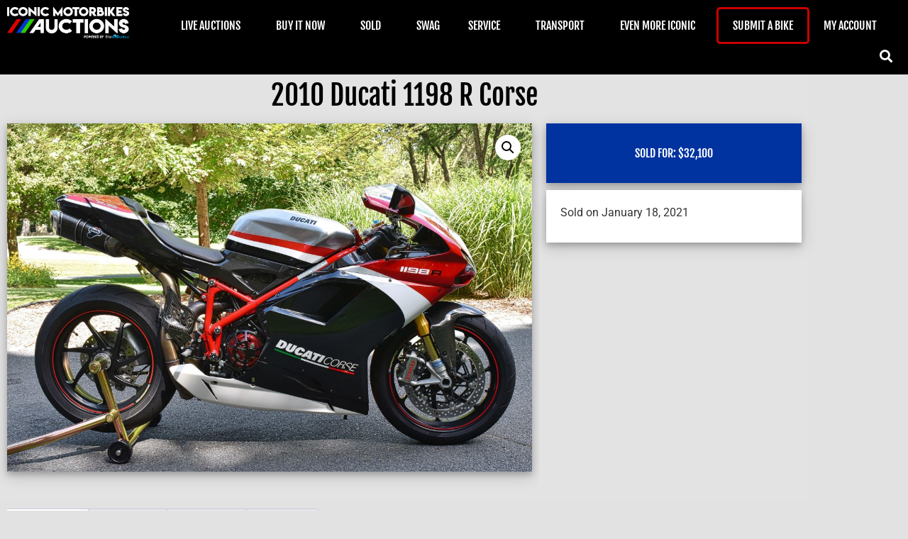

--- FILE ---
content_type: text/html; charset=UTF-8
request_url: https://iconicmotorbikeauctions.com/auction/2010-ducati-1198-r-corse/
body_size: 55123
content:
<!doctype html>
<html lang="en-US">
<head>
	<meta charset="UTF-8">
	<meta name="viewport" content="width=device-width, initial-scale=1">
	<link rel="profile" href="https://gmpg.org/xfn/11">
	<title>2010 Ducati 1198 R Corse &#8211; Iconic Motorbike Auctions</title>
<meta name='robots' content='max-image-preview:large' />
<link rel="alternate" type="application/rss+xml" title="Iconic Motorbike Auctions &raquo; Feed" href="https://iconicmotorbikeauctions.com/feed/" />
<link rel="alternate" type="application/rss+xml" title="Iconic Motorbike Auctions &raquo; Comments Feed" href="https://iconicmotorbikeauctions.com/comments/feed/" />
<link rel="alternate" type="application/rss+xml" title="Iconic Motorbike Auctions &raquo; 2010 Ducati 1198 R Corse Comments Feed" href="https://iconicmotorbikeauctions.com/auction/2010-ducati-1198-r-corse/feed/" />
<link rel="alternate" title="oEmbed (JSON)" type="application/json+oembed" href="https://iconicmotorbikeauctions.com/wp-json/oembed/1.0/embed?url=https%3A%2F%2Ficonicmotorbikeauctions.com%2Fauction%2F2010-ducati-1198-r-corse%2F" />
<link rel="alternate" title="oEmbed (XML)" type="text/xml+oembed" href="https://iconicmotorbikeauctions.com/wp-json/oembed/1.0/embed?url=https%3A%2F%2Ficonicmotorbikeauctions.com%2Fauction%2F2010-ducati-1198-r-corse%2F&#038;format=xml" />
<style id='wp-img-auto-sizes-contain-inline-css'>
img:is([sizes=auto i],[sizes^="auto," i]){contain-intrinsic-size:3000px 1500px}
/*# sourceURL=wp-img-auto-sizes-contain-inline-css */
</style>
<link rel='stylesheet' id='sbi_styles-css' href='https://iconicmotorbikeauctions.com/wp-content/plugins/instagram-feed/css/sbi-styles.min.css?ver=6.10.0' media='all' />
<style id='wp-emoji-styles-inline-css'>

	img.wp-smiley, img.emoji {
		display: inline !important;
		border: none !important;
		box-shadow: none !important;
		height: 1em !important;
		width: 1em !important;
		margin: 0 0.07em !important;
		vertical-align: -0.1em !important;
		background: none !important;
		padding: 0 !important;
	}
/*# sourceURL=wp-emoji-styles-inline-css */
</style>
<link rel='stylesheet' id='wp-block-library-css' href='https://iconicmotorbikeauctions.com/wp-includes/css/dist/block-library/style.min.css?ver=6.9' media='all' />
<style id='global-styles-inline-css'>
:root{--wp--preset--aspect-ratio--square: 1;--wp--preset--aspect-ratio--4-3: 4/3;--wp--preset--aspect-ratio--3-4: 3/4;--wp--preset--aspect-ratio--3-2: 3/2;--wp--preset--aspect-ratio--2-3: 2/3;--wp--preset--aspect-ratio--16-9: 16/9;--wp--preset--aspect-ratio--9-16: 9/16;--wp--preset--color--black: #000000;--wp--preset--color--cyan-bluish-gray: #abb8c3;--wp--preset--color--white: #ffffff;--wp--preset--color--pale-pink: #f78da7;--wp--preset--color--vivid-red: #cf2e2e;--wp--preset--color--luminous-vivid-orange: #ff6900;--wp--preset--color--luminous-vivid-amber: #fcb900;--wp--preset--color--light-green-cyan: #7bdcb5;--wp--preset--color--vivid-green-cyan: #00d084;--wp--preset--color--pale-cyan-blue: #8ed1fc;--wp--preset--color--vivid-cyan-blue: #0693e3;--wp--preset--color--vivid-purple: #9b51e0;--wp--preset--gradient--vivid-cyan-blue-to-vivid-purple: linear-gradient(135deg,rgb(6,147,227) 0%,rgb(155,81,224) 100%);--wp--preset--gradient--light-green-cyan-to-vivid-green-cyan: linear-gradient(135deg,rgb(122,220,180) 0%,rgb(0,208,130) 100%);--wp--preset--gradient--luminous-vivid-amber-to-luminous-vivid-orange: linear-gradient(135deg,rgb(252,185,0) 0%,rgb(255,105,0) 100%);--wp--preset--gradient--luminous-vivid-orange-to-vivid-red: linear-gradient(135deg,rgb(255,105,0) 0%,rgb(207,46,46) 100%);--wp--preset--gradient--very-light-gray-to-cyan-bluish-gray: linear-gradient(135deg,rgb(238,238,238) 0%,rgb(169,184,195) 100%);--wp--preset--gradient--cool-to-warm-spectrum: linear-gradient(135deg,rgb(74,234,220) 0%,rgb(151,120,209) 20%,rgb(207,42,186) 40%,rgb(238,44,130) 60%,rgb(251,105,98) 80%,rgb(254,248,76) 100%);--wp--preset--gradient--blush-light-purple: linear-gradient(135deg,rgb(255,206,236) 0%,rgb(152,150,240) 100%);--wp--preset--gradient--blush-bordeaux: linear-gradient(135deg,rgb(254,205,165) 0%,rgb(254,45,45) 50%,rgb(107,0,62) 100%);--wp--preset--gradient--luminous-dusk: linear-gradient(135deg,rgb(255,203,112) 0%,rgb(199,81,192) 50%,rgb(65,88,208) 100%);--wp--preset--gradient--pale-ocean: linear-gradient(135deg,rgb(255,245,203) 0%,rgb(182,227,212) 50%,rgb(51,167,181) 100%);--wp--preset--gradient--electric-grass: linear-gradient(135deg,rgb(202,248,128) 0%,rgb(113,206,126) 100%);--wp--preset--gradient--midnight: linear-gradient(135deg,rgb(2,3,129) 0%,rgb(40,116,252) 100%);--wp--preset--font-size--small: 13px;--wp--preset--font-size--medium: 20px;--wp--preset--font-size--large: 36px;--wp--preset--font-size--x-large: 42px;--wp--preset--spacing--20: 0.44rem;--wp--preset--spacing--30: 0.67rem;--wp--preset--spacing--40: 1rem;--wp--preset--spacing--50: 1.5rem;--wp--preset--spacing--60: 2.25rem;--wp--preset--spacing--70: 3.38rem;--wp--preset--spacing--80: 5.06rem;--wp--preset--shadow--natural: 6px 6px 9px rgba(0, 0, 0, 0.2);--wp--preset--shadow--deep: 12px 12px 50px rgba(0, 0, 0, 0.4);--wp--preset--shadow--sharp: 6px 6px 0px rgba(0, 0, 0, 0.2);--wp--preset--shadow--outlined: 6px 6px 0px -3px rgb(255, 255, 255), 6px 6px rgb(0, 0, 0);--wp--preset--shadow--crisp: 6px 6px 0px rgb(0, 0, 0);}:root { --wp--style--global--content-size: 800px;--wp--style--global--wide-size: 1200px; }:where(body) { margin: 0; }.wp-site-blocks > .alignleft { float: left; margin-right: 2em; }.wp-site-blocks > .alignright { float: right; margin-left: 2em; }.wp-site-blocks > .aligncenter { justify-content: center; margin-left: auto; margin-right: auto; }:where(.wp-site-blocks) > * { margin-block-start: 24px; margin-block-end: 0; }:where(.wp-site-blocks) > :first-child { margin-block-start: 0; }:where(.wp-site-blocks) > :last-child { margin-block-end: 0; }:root { --wp--style--block-gap: 24px; }:root :where(.is-layout-flow) > :first-child{margin-block-start: 0;}:root :where(.is-layout-flow) > :last-child{margin-block-end: 0;}:root :where(.is-layout-flow) > *{margin-block-start: 24px;margin-block-end: 0;}:root :where(.is-layout-constrained) > :first-child{margin-block-start: 0;}:root :where(.is-layout-constrained) > :last-child{margin-block-end: 0;}:root :where(.is-layout-constrained) > *{margin-block-start: 24px;margin-block-end: 0;}:root :where(.is-layout-flex){gap: 24px;}:root :where(.is-layout-grid){gap: 24px;}.is-layout-flow > .alignleft{float: left;margin-inline-start: 0;margin-inline-end: 2em;}.is-layout-flow > .alignright{float: right;margin-inline-start: 2em;margin-inline-end: 0;}.is-layout-flow > .aligncenter{margin-left: auto !important;margin-right: auto !important;}.is-layout-constrained > .alignleft{float: left;margin-inline-start: 0;margin-inline-end: 2em;}.is-layout-constrained > .alignright{float: right;margin-inline-start: 2em;margin-inline-end: 0;}.is-layout-constrained > .aligncenter{margin-left: auto !important;margin-right: auto !important;}.is-layout-constrained > :where(:not(.alignleft):not(.alignright):not(.alignfull)){max-width: var(--wp--style--global--content-size);margin-left: auto !important;margin-right: auto !important;}.is-layout-constrained > .alignwide{max-width: var(--wp--style--global--wide-size);}body .is-layout-flex{display: flex;}.is-layout-flex{flex-wrap: wrap;align-items: center;}.is-layout-flex > :is(*, div){margin: 0;}body .is-layout-grid{display: grid;}.is-layout-grid > :is(*, div){margin: 0;}body{padding-top: 0px;padding-right: 0px;padding-bottom: 0px;padding-left: 0px;}a:where(:not(.wp-element-button)){text-decoration: underline;}:root :where(.wp-element-button, .wp-block-button__link){background-color: #32373c;border-width: 0;color: #fff;font-family: inherit;font-size: inherit;font-style: inherit;font-weight: inherit;letter-spacing: inherit;line-height: inherit;padding-top: calc(0.667em + 2px);padding-right: calc(1.333em + 2px);padding-bottom: calc(0.667em + 2px);padding-left: calc(1.333em + 2px);text-decoration: none;text-transform: inherit;}.has-black-color{color: var(--wp--preset--color--black) !important;}.has-cyan-bluish-gray-color{color: var(--wp--preset--color--cyan-bluish-gray) !important;}.has-white-color{color: var(--wp--preset--color--white) !important;}.has-pale-pink-color{color: var(--wp--preset--color--pale-pink) !important;}.has-vivid-red-color{color: var(--wp--preset--color--vivid-red) !important;}.has-luminous-vivid-orange-color{color: var(--wp--preset--color--luminous-vivid-orange) !important;}.has-luminous-vivid-amber-color{color: var(--wp--preset--color--luminous-vivid-amber) !important;}.has-light-green-cyan-color{color: var(--wp--preset--color--light-green-cyan) !important;}.has-vivid-green-cyan-color{color: var(--wp--preset--color--vivid-green-cyan) !important;}.has-pale-cyan-blue-color{color: var(--wp--preset--color--pale-cyan-blue) !important;}.has-vivid-cyan-blue-color{color: var(--wp--preset--color--vivid-cyan-blue) !important;}.has-vivid-purple-color{color: var(--wp--preset--color--vivid-purple) !important;}.has-black-background-color{background-color: var(--wp--preset--color--black) !important;}.has-cyan-bluish-gray-background-color{background-color: var(--wp--preset--color--cyan-bluish-gray) !important;}.has-white-background-color{background-color: var(--wp--preset--color--white) !important;}.has-pale-pink-background-color{background-color: var(--wp--preset--color--pale-pink) !important;}.has-vivid-red-background-color{background-color: var(--wp--preset--color--vivid-red) !important;}.has-luminous-vivid-orange-background-color{background-color: var(--wp--preset--color--luminous-vivid-orange) !important;}.has-luminous-vivid-amber-background-color{background-color: var(--wp--preset--color--luminous-vivid-amber) !important;}.has-light-green-cyan-background-color{background-color: var(--wp--preset--color--light-green-cyan) !important;}.has-vivid-green-cyan-background-color{background-color: var(--wp--preset--color--vivid-green-cyan) !important;}.has-pale-cyan-blue-background-color{background-color: var(--wp--preset--color--pale-cyan-blue) !important;}.has-vivid-cyan-blue-background-color{background-color: var(--wp--preset--color--vivid-cyan-blue) !important;}.has-vivid-purple-background-color{background-color: var(--wp--preset--color--vivid-purple) !important;}.has-black-border-color{border-color: var(--wp--preset--color--black) !important;}.has-cyan-bluish-gray-border-color{border-color: var(--wp--preset--color--cyan-bluish-gray) !important;}.has-white-border-color{border-color: var(--wp--preset--color--white) !important;}.has-pale-pink-border-color{border-color: var(--wp--preset--color--pale-pink) !important;}.has-vivid-red-border-color{border-color: var(--wp--preset--color--vivid-red) !important;}.has-luminous-vivid-orange-border-color{border-color: var(--wp--preset--color--luminous-vivid-orange) !important;}.has-luminous-vivid-amber-border-color{border-color: var(--wp--preset--color--luminous-vivid-amber) !important;}.has-light-green-cyan-border-color{border-color: var(--wp--preset--color--light-green-cyan) !important;}.has-vivid-green-cyan-border-color{border-color: var(--wp--preset--color--vivid-green-cyan) !important;}.has-pale-cyan-blue-border-color{border-color: var(--wp--preset--color--pale-cyan-blue) !important;}.has-vivid-cyan-blue-border-color{border-color: var(--wp--preset--color--vivid-cyan-blue) !important;}.has-vivid-purple-border-color{border-color: var(--wp--preset--color--vivid-purple) !important;}.has-vivid-cyan-blue-to-vivid-purple-gradient-background{background: var(--wp--preset--gradient--vivid-cyan-blue-to-vivid-purple) !important;}.has-light-green-cyan-to-vivid-green-cyan-gradient-background{background: var(--wp--preset--gradient--light-green-cyan-to-vivid-green-cyan) !important;}.has-luminous-vivid-amber-to-luminous-vivid-orange-gradient-background{background: var(--wp--preset--gradient--luminous-vivid-amber-to-luminous-vivid-orange) !important;}.has-luminous-vivid-orange-to-vivid-red-gradient-background{background: var(--wp--preset--gradient--luminous-vivid-orange-to-vivid-red) !important;}.has-very-light-gray-to-cyan-bluish-gray-gradient-background{background: var(--wp--preset--gradient--very-light-gray-to-cyan-bluish-gray) !important;}.has-cool-to-warm-spectrum-gradient-background{background: var(--wp--preset--gradient--cool-to-warm-spectrum) !important;}.has-blush-light-purple-gradient-background{background: var(--wp--preset--gradient--blush-light-purple) !important;}.has-blush-bordeaux-gradient-background{background: var(--wp--preset--gradient--blush-bordeaux) !important;}.has-luminous-dusk-gradient-background{background: var(--wp--preset--gradient--luminous-dusk) !important;}.has-pale-ocean-gradient-background{background: var(--wp--preset--gradient--pale-ocean) !important;}.has-electric-grass-gradient-background{background: var(--wp--preset--gradient--electric-grass) !important;}.has-midnight-gradient-background{background: var(--wp--preset--gradient--midnight) !important;}.has-small-font-size{font-size: var(--wp--preset--font-size--small) !important;}.has-medium-font-size{font-size: var(--wp--preset--font-size--medium) !important;}.has-large-font-size{font-size: var(--wp--preset--font-size--large) !important;}.has-x-large-font-size{font-size: var(--wp--preset--font-size--x-large) !important;}
:root :where(.wp-block-pullquote){font-size: 1.5em;line-height: 1.6;}
/*# sourceURL=global-styles-inline-css */
</style>
<link rel='stylesheet' id='watchlist-styles-css' href='https://iconicmotorbikeauctions.com/wp-content/plugins/iconic-motorbikes/assets/css/styles.css?ver=6.9' media='all' />
<link rel='stylesheet' id='sweetalert2-css' href='https://iconicmotorbikeauctions.com/wp-content/plugins/sumomemberships/assets/sweetalert2/sweetalert2.min.css?ver=6.9' media='all' />
<link rel='stylesheet' id='select2-css' href='//iconicmotorbikeauctions.com/wp-content/plugins/woocommerce/assets/css/select2.css?ver=6.9' media='all' />
<link rel='stylesheet' id='photoswipe-css' href='https://iconicmotorbikeauctions.com/wp-content/plugins/woocommerce/assets/css/photoswipe/photoswipe.min.css?ver=10.4.3' media='all' />
<link rel='stylesheet' id='photoswipe-default-skin-css' href='https://iconicmotorbikeauctions.com/wp-content/plugins/woocommerce/assets/css/photoswipe/default-skin/default-skin.min.css?ver=10.4.3' media='all' />
<link rel='stylesheet' id='woocommerce-layout-css' href='https://iconicmotorbikeauctions.com/wp-content/plugins/woocommerce/assets/css/woocommerce-layout.css?ver=10.4.3' media='all' />
<link rel='stylesheet' id='woocommerce-smallscreen-css' href='https://iconicmotorbikeauctions.com/wp-content/plugins/woocommerce/assets/css/woocommerce-smallscreen.css?ver=10.4.3' media='only screen and (max-width: 768px)' />
<link rel='stylesheet' id='woocommerce-general-css' href='https://iconicmotorbikeauctions.com/wp-content/plugins/woocommerce/assets/css/woocommerce.css?ver=10.4.3' media='all' />
<style id='woocommerce-inline-inline-css'>
.woocommerce form .form-row .required { visibility: visible; }
/*# sourceURL=woocommerce-inline-inline-css */
</style>
<link rel='stylesheet' id='search-filter-plugin-styles-css' href='https://iconicmotorbikeauctions.com/wp-content/plugins/search-filter-pro/public/assets/css/search-filter.min.css?ver=2.5.14' media='all' />
<link rel='stylesheet' id='hello-elementor-css' href='https://iconicmotorbikeauctions.com/wp-content/themes/hello-elementor/assets/css/reset.css?ver=3.4.6' media='all' />
<link rel='stylesheet' id='hello-elementor-theme-style-css' href='https://iconicmotorbikeauctions.com/wp-content/themes/hello-elementor/assets/css/theme.css?ver=3.4.6' media='all' />
<link rel='stylesheet' id='chld_thm_cfg_child-css' href='https://iconicmotorbikeauctions.com/wp-content/themes/iconic-motorbike-auctions/style.css?ver=6.9' media='all' />
<link rel='stylesheet' id='hello-elementor-header-footer-css' href='https://iconicmotorbikeauctions.com/wp-content/themes/hello-elementor/assets/css/header-footer.css?ver=3.4.6' media='all' />
<link rel='stylesheet' id='elementor-frontend-css' href='https://iconicmotorbikeauctions.com/wp-content/plugins/elementor/assets/css/frontend.min.css?ver=3.34.2' media='all' />
<link rel='stylesheet' id='widget-image-css' href='https://iconicmotorbikeauctions.com/wp-content/plugins/elementor/assets/css/widget-image.min.css?ver=3.34.2' media='all' />
<link rel='stylesheet' id='widget-search-form-css' href='https://iconicmotorbikeauctions.com/wp-content/plugins/elementor-pro/assets/css/widget-search-form.min.css?ver=3.34.2' media='all' />
<link rel='stylesheet' id='elementor-icons-shared-0-css' href='https://iconicmotorbikeauctions.com/wp-content/plugins/elementor/assets/lib/font-awesome/css/fontawesome.min.css?ver=5.15.3' media='all' />
<link rel='stylesheet' id='elementor-icons-fa-solid-css' href='https://iconicmotorbikeauctions.com/wp-content/plugins/elementor/assets/lib/font-awesome/css/solid.min.css?ver=5.15.3' media='all' />
<link rel='stylesheet' id='widget-nav-menu-css' href='https://iconicmotorbikeauctions.com/wp-content/plugins/elementor-pro/assets/css/widget-nav-menu.min.css?ver=3.34.2' media='all' />
<link rel='stylesheet' id='widget-social-icons-css' href='https://iconicmotorbikeauctions.com/wp-content/plugins/elementor/assets/css/widget-social-icons.min.css?ver=3.34.2' media='all' />
<link rel='stylesheet' id='e-apple-webkit-css' href='https://iconicmotorbikeauctions.com/wp-content/plugins/elementor/assets/css/conditionals/apple-webkit.min.css?ver=3.34.2' media='all' />
<link rel='stylesheet' id='widget-heading-css' href='https://iconicmotorbikeauctions.com/wp-content/plugins/elementor/assets/css/widget-heading.min.css?ver=3.34.2' media='all' />
<link rel='stylesheet' id='widget-woocommerce-product-images-css' href='https://iconicmotorbikeauctions.com/wp-content/plugins/elementor-pro/assets/css/widget-woocommerce-product-images.min.css?ver=3.34.2' media='all' />
<link rel='stylesheet' id='widget-woocommerce-product-price-css' href='https://iconicmotorbikeauctions.com/wp-content/plugins/elementor-pro/assets/css/widget-woocommerce-product-price.min.css?ver=3.34.2' media='all' />
<link rel='stylesheet' id='widget-woocommerce-product-add-to-cart-css' href='https://iconicmotorbikeauctions.com/wp-content/plugins/elementor-pro/assets/css/widget-woocommerce-product-add-to-cart.min.css?ver=3.34.2' media='all' />
<link rel='stylesheet' id='widget-woocommerce-product-data-tabs-css' href='https://iconicmotorbikeauctions.com/wp-content/plugins/elementor-pro/assets/css/widget-woocommerce-product-data-tabs.min.css?ver=3.34.2' media='all' />
<link rel='stylesheet' id='widget-form-css' href='https://iconicmotorbikeauctions.com/wp-content/plugins/elementor-pro/assets/css/widget-form.min.css?ver=3.34.2' media='all' />
<link rel='stylesheet' id='e-popup-css' href='https://iconicmotorbikeauctions.com/wp-content/plugins/elementor-pro/assets/css/conditionals/popup.min.css?ver=3.34.2' media='all' />
<link rel='stylesheet' id='elementor-icons-css' href='https://iconicmotorbikeauctions.com/wp-content/plugins/elementor/assets/lib/eicons/css/elementor-icons.min.css?ver=5.46.0' media='all' />
<link rel='stylesheet' id='elementor-post-9337-css' href='https://iconicmotorbikeauctions.com/wp-content/uploads/elementor/css/post-9337.css?ver=1769142970' media='all' />
<link rel='stylesheet' id='sbistyles-css' href='https://iconicmotorbikeauctions.com/wp-content/plugins/instagram-feed/css/sbi-styles.min.css?ver=6.10.0' media='all' />
<link rel='stylesheet' id='elementor-post-9754-css' href='https://iconicmotorbikeauctions.com/wp-content/uploads/elementor/css/post-9754.css?ver=1769142970' media='all' />
<link rel='stylesheet' id='elementor-post-230-css' href='https://iconicmotorbikeauctions.com/wp-content/uploads/elementor/css/post-230.css?ver=1769142970' media='all' />
<link rel='stylesheet' id='elementor-post-86-css' href='https://iconicmotorbikeauctions.com/wp-content/uploads/elementor/css/post-86.css?ver=1769142971' media='all' />
<link rel='stylesheet' id='elementor-post-61139-css' href='https://iconicmotorbikeauctions.com/wp-content/uploads/elementor/css/post-61139.css?ver=1769142970' media='all' />
<link rel='stylesheet' id='dashicons-css' href='https://iconicmotorbikeauctions.com/wp-includes/css/dashicons.min.css?ver=6.9' media='all' />
<link rel='stylesheet' id='uwa-front-css-css' href='https://iconicmotorbikeauctions.com/wp-content/plugins/ultimate-woocommerce-auction-pro/assets/css/uwa-front.css?ver=2.1.1' media='' />
<link rel='stylesheet' id='wpdiscuz-frontend-css-css' href='https://iconicmotorbikeauctions.com/wp-content/plugins/wpdiscuz/themes/default/style.css?ver=7.6.45' media='all' />
<style id='wpdiscuz-frontend-css-inline-css'>
 #wpdcom .wpd-blog-administrator .wpd-comment-label{color:#ffffff;background-color:#CC0000;border:none}#wpdcom .wpd-blog-administrator .wpd-comment-author, #wpdcom .wpd-blog-administrator .wpd-comment-author a{color:#CC0000}#wpdcom.wpd-layout-1 .wpd-comment .wpd-blog-administrator .wpd-avatar img{border-color:#CC0000}#wpdcom.wpd-layout-2 .wpd-comment.wpd-reply .wpd-comment-wrap.wpd-blog-administrator{border-left:3px solid #CC0000}#wpdcom.wpd-layout-2 .wpd-comment .wpd-blog-administrator .wpd-avatar img{border-bottom-color:#CC0000}#wpdcom.wpd-layout-3 .wpd-blog-administrator .wpd-comment-subheader{border-top:1px dashed #CC0000}#wpdcom.wpd-layout-3 .wpd-reply .wpd-blog-administrator .wpd-comment-right{border-left:1px solid #CC0000}#wpdcom .wpd-blog-editor .wpd-comment-label{color:#ffffff;background-color:#CC0000;border:none}#wpdcom .wpd-blog-editor .wpd-comment-author, #wpdcom .wpd-blog-editor .wpd-comment-author a{color:#CC0000}#wpdcom.wpd-layout-1 .wpd-comment .wpd-blog-editor .wpd-avatar img{border-color:#CC0000}#wpdcom.wpd-layout-2 .wpd-comment.wpd-reply .wpd-comment-wrap.wpd-blog-editor{border-left:3px solid #CC0000}#wpdcom.wpd-layout-2 .wpd-comment .wpd-blog-editor .wpd-avatar img{border-bottom-color:#CC0000}#wpdcom.wpd-layout-3 .wpd-blog-editor .wpd-comment-subheader{border-top:1px dashed #CC0000}#wpdcom.wpd-layout-3 .wpd-reply .wpd-blog-editor .wpd-comment-right{border-left:1px solid #CC0000}#wpdcom .wpd-blog-author .wpd-comment-label{color:#ffffff;background-color:#000000;border:none}#wpdcom .wpd-blog-author .wpd-comment-author, #wpdcom .wpd-blog-author .wpd-comment-author a{color:#000000}#wpdcom.wpd-layout-1 .wpd-comment .wpd-blog-author .wpd-avatar img{border-color:#000000}#wpdcom.wpd-layout-2 .wpd-comment .wpd-blog-author .wpd-avatar img{border-bottom-color:#000000}#wpdcom.wpd-layout-3 .wpd-blog-author .wpd-comment-subheader{border-top:1px dashed #000000}#wpdcom.wpd-layout-3 .wpd-reply .wpd-blog-author .wpd-comment-right{border-left:1px solid #000000}#wpdcom .wpd-blog-contributor .wpd-comment-label{color:#ffffff;background-color:#00B38F;border:none}#wpdcom .wpd-blog-contributor .wpd-comment-author, #wpdcom .wpd-blog-contributor .wpd-comment-author a{color:#00B38F}#wpdcom.wpd-layout-1 .wpd-comment .wpd-blog-contributor .wpd-avatar img{border-color:#00B38F}#wpdcom.wpd-layout-2 .wpd-comment .wpd-blog-contributor .wpd-avatar img{border-bottom-color:#00B38F}#wpdcom.wpd-layout-3 .wpd-blog-contributor .wpd-comment-subheader{border-top:1px dashed #00B38F}#wpdcom.wpd-layout-3 .wpd-reply .wpd-blog-contributor .wpd-comment-right{border-left:1px solid #00B38F}#wpdcom .wpd-blog-subscriber .wpd-comment-label{color:#ffffff;background-color:#000000;border:none}#wpdcom .wpd-blog-subscriber .wpd-comment-author, #wpdcom .wpd-blog-subscriber .wpd-comment-author a{color:#000000}#wpdcom.wpd-layout-2 .wpd-comment .wpd-blog-subscriber .wpd-avatar img{border-bottom-color:#000000}#wpdcom.wpd-layout-3 .wpd-blog-subscriber .wpd-comment-subheader{border-top:1px dashed #000000}#wpdcom .wpd-blog-customer .wpd-comment-label{color:#ffffff;background-color:#cc0000;border:none}#wpdcom .wpd-blog-customer .wpd-comment-author, #wpdcom .wpd-blog-customer .wpd-comment-author a{color:#cc0000}#wpdcom.wpd-layout-1 .wpd-comment .wpd-blog-customer .wpd-avatar img{border-color:#cc0000}#wpdcom.wpd-layout-2 .wpd-comment .wpd-blog-customer .wpd-avatar img{border-bottom-color:#cc0000}#wpdcom.wpd-layout-3 .wpd-blog-customer .wpd-comment-subheader{border-top:1px dashed #cc0000}#wpdcom.wpd-layout-3 .wpd-reply .wpd-blog-customer .wpd-comment-right{border-left:1px solid #cc0000}#wpdcom .wpd-blog-shop_manager .wpd-comment-label{color:#ffffff;background-color:#00B38F;border:none}#wpdcom .wpd-blog-shop_manager .wpd-comment-author, #wpdcom .wpd-blog-shop_manager .wpd-comment-author a{color:#00B38F}#wpdcom.wpd-layout-1 .wpd-comment .wpd-blog-shop_manager .wpd-avatar img{border-color:#00B38F}#wpdcom.wpd-layout-2 .wpd-comment .wpd-blog-shop_manager .wpd-avatar img{border-bottom-color:#00B38F}#wpdcom.wpd-layout-3 .wpd-blog-shop_manager .wpd-comment-subheader{border-top:1px dashed #00B38F}#wpdcom.wpd-layout-3 .wpd-reply .wpd-blog-shop_manager .wpd-comment-right{border-left:1px solid #00B38F}#wpdcom .wpd-blog-post_author .wpd-comment-label{color:#ffffff;background-color:#0033AA;border:none}#wpdcom .wpd-blog-post_author .wpd-comment-author, #wpdcom .wpd-blog-post_author .wpd-comment-author a{color:#0033AA}#wpdcom .wpd-blog-post_author .wpd-avatar img{border-color:#0033AA}#wpdcom.wpd-layout-1 .wpd-comment .wpd-blog-post_author .wpd-avatar img{border-color:#0033AA}#wpdcom.wpd-layout-2 .wpd-comment.wpd-reply .wpd-comment-wrap.wpd-blog-post_author{border-left:3px solid #0033AA}#wpdcom.wpd-layout-2 .wpd-comment .wpd-blog-post_author .wpd-avatar img{border-bottom-color:#0033AA}#wpdcom.wpd-layout-3 .wpd-blog-post_author .wpd-comment-subheader{border-top:1px dashed #0033AA}#wpdcom.wpd-layout-3 .wpd-reply .wpd-blog-post_author .wpd-comment-right{border-left:1px solid #0033AA}#wpdcom .wpd-blog-guest .wpd-comment-label{color:#ffffff;background-color:#00B38F;border:none}#wpdcom .wpd-blog-guest .wpd-comment-author, #wpdcom .wpd-blog-guest .wpd-comment-author a{color:#00B38F}#wpdcom.wpd-layout-3 .wpd-blog-guest .wpd-comment-subheader{border-top:1px dashed #00B38F}#comments, #respond, .comments-area, #wpdcom{}#wpdcom .ql-editor > *{color:#777777}#wpdcom .ql-editor::before{}#wpdcom .ql-toolbar{border:1px solid #DDDDDD;border-top:none}#wpdcom .ql-container{border:1px solid #DDDDDD;border-bottom:none}#wpdcom .wpd-form-row .wpdiscuz-item input[type="text"], #wpdcom .wpd-form-row .wpdiscuz-item input[type="email"], #wpdcom .wpd-form-row .wpdiscuz-item input[type="url"], #wpdcom .wpd-form-row .wpdiscuz-item input[type="color"], #wpdcom .wpd-form-row .wpdiscuz-item input[type="date"], #wpdcom .wpd-form-row .wpdiscuz-item input[type="datetime"], #wpdcom .wpd-form-row .wpdiscuz-item input[type="datetime-local"], #wpdcom .wpd-form-row .wpdiscuz-item input[type="month"], #wpdcom .wpd-form-row .wpdiscuz-item input[type="number"], #wpdcom .wpd-form-row .wpdiscuz-item input[type="time"], #wpdcom textarea, #wpdcom select{border:1px solid #DDDDDD;color:#777777}#wpdcom .wpd-form-row .wpdiscuz-item textarea{border:1px solid #DDDDDD}#wpdcom input::placeholder, #wpdcom textarea::placeholder, #wpdcom input::-moz-placeholder, #wpdcom textarea::-webkit-input-placeholder{}#wpdcom .wpd-comment-text{color:#777777}#wpdcom .wpd-thread-head .wpd-thread-info{border-bottom:2px solid #CC0000}#wpdcom .wpd-thread-head .wpd-thread-info.wpd-reviews-tab svg{fill:#CC0000}#wpdcom .wpd-thread-head .wpdiscuz-user-settings{border-bottom:2px solid #CC0000}#wpdcom .wpd-thread-head .wpdiscuz-user-settings:hover{color:#CC0000}#wpdcom .wpd-comment .wpd-follow-link:hover{color:#CC0000}#wpdcom .wpd-comment-status .wpd-sticky{color:#CC0000}#wpdcom .wpd-thread-filter .wpdf-active{color:#CC0000;border-bottom-color:#CC0000}#wpdcom .wpd-comment-info-bar{border:1px dashed #d73333;background:#fae6e6}#wpdcom .wpd-comment-info-bar .wpd-current-view i{color:#CC0000}#wpdcom .wpd-filter-view-all:hover{background:#CC0000}#wpdcom .wpdiscuz-item .wpdiscuz-rating > label{color:#DDDDDD}#wpdcom .wpdiscuz-item .wpdiscuz-rating:not(:checked) > label:hover, .wpdiscuz-rating:not(:checked) > label:hover ~ label{}#wpdcom .wpdiscuz-item .wpdiscuz-rating > input ~ label:hover, #wpdcom .wpdiscuz-item .wpdiscuz-rating > input:not(:checked) ~ label:hover ~ label, #wpdcom .wpdiscuz-item .wpdiscuz-rating > input:not(:checked) ~ label:hover ~ label{color:#FFED85}#wpdcom .wpdiscuz-item .wpdiscuz-rating > input:checked ~ label:hover, #wpdcom .wpdiscuz-item .wpdiscuz-rating > input:checked ~ label:hover, #wpdcom .wpdiscuz-item .wpdiscuz-rating > label:hover ~ input:checked ~ label, #wpdcom .wpdiscuz-item .wpdiscuz-rating > input:checked + label:hover ~ label, #wpdcom .wpdiscuz-item .wpdiscuz-rating > input:checked ~ label:hover ~ label, .wpd-custom-field .wcf-active-star, #wpdcom .wpdiscuz-item .wpdiscuz-rating > input:checked ~ label{color:#FFD700}#wpd-post-rating .wpd-rating-wrap .wpd-rating-stars svg .wpd-star{fill:#DDDDDD}#wpd-post-rating .wpd-rating-wrap .wpd-rating-stars svg .wpd-active{fill:#FFD700}#wpd-post-rating .wpd-rating-wrap .wpd-rate-starts svg .wpd-star{fill:#DDDDDD}#wpd-post-rating .wpd-rating-wrap .wpd-rate-starts:hover svg .wpd-star{fill:#FFED85}#wpd-post-rating.wpd-not-rated .wpd-rating-wrap .wpd-rate-starts svg:hover ~ svg .wpd-star{fill:#DDDDDD}.wpdiscuz-post-rating-wrap .wpd-rating .wpd-rating-wrap .wpd-rating-stars svg .wpd-star{fill:#DDDDDD}.wpdiscuz-post-rating-wrap .wpd-rating .wpd-rating-wrap .wpd-rating-stars svg .wpd-active{fill:#FFD700}#wpdcom .wpd-comment .wpd-follow-active{color:#ff7a00}#wpdcom .page-numbers{color:#555;border:#555 1px solid}#wpdcom span.current{background:#555}#wpdcom.wpd-layout-1 .wpd-new-loaded-comment > .wpd-comment-wrap > .wpd-comment-right{background:#FFFAD6}#wpdcom.wpd-layout-2 .wpd-new-loaded-comment.wpd-comment > .wpd-comment-wrap > .wpd-comment-right{background:#FFFAD6}#wpdcom.wpd-layout-2 .wpd-new-loaded-comment.wpd-comment.wpd-reply > .wpd-comment-wrap > .wpd-comment-right{background:transparent}#wpdcom.wpd-layout-2 .wpd-new-loaded-comment.wpd-comment.wpd-reply > .wpd-comment-wrap{background:#FFFAD6}#wpdcom.wpd-layout-3 .wpd-new-loaded-comment.wpd-comment > .wpd-comment-wrap > .wpd-comment-right{background:#FFFAD6}#wpdcom .wpd-follow:hover i, #wpdcom .wpd-unfollow:hover i, #wpdcom .wpd-comment .wpd-follow-active:hover i{color:#CC0000}#wpdcom .wpdiscuz-readmore{cursor:pointer;color:#CC0000}.wpd-custom-field .wcf-pasiv-star, #wpcomm .wpdiscuz-item .wpdiscuz-rating > label{color:#DDDDDD}.wpd-wrapper .wpd-list-item.wpd-active{border-top:3px solid #CC0000}#wpdcom.wpd-layout-2 .wpd-comment.wpd-reply.wpd-unapproved-comment .wpd-comment-wrap{border-left:3px solid #FFFAD6}#wpdcom.wpd-layout-3 .wpd-comment.wpd-reply.wpd-unapproved-comment .wpd-comment-right{border-left:1px solid #FFFAD6}#wpdcom .wpd-prim-button{background-color:#CC0000;color:#FFFFFF}#wpdcom .wpd_label__check i.wpdicon-on{color:#CC0000;border:1px solid #e68080}#wpd-bubble-wrapper #wpd-bubble-all-comments-count{color:#CC0000}#wpd-bubble-wrapper > div{background-color:#CC0000}#wpd-bubble-wrapper > #wpd-bubble #wpd-bubble-add-message{background-color:#CC0000}#wpd-bubble-wrapper > #wpd-bubble #wpd-bubble-add-message::before{border-left-color:#CC0000;border-right-color:#CC0000}#wpd-bubble-wrapper.wpd-right-corner > #wpd-bubble #wpd-bubble-add-message::before{border-left-color:#CC0000;border-right-color:#CC0000}.wpd-inline-icon-wrapper path.wpd-inline-icon-first{fill:#CC0000}.wpd-inline-icon-count{background-color:#CC0000}.wpd-inline-icon-count::before{border-right-color:#CC0000}.wpd-inline-form-wrapper::before{border-bottom-color:#CC0000}.wpd-inline-form-question{background-color:#CC0000}.wpd-inline-form{background-color:#CC0000}.wpd-last-inline-comments-wrapper{border-color:#CC0000}.wpd-last-inline-comments-wrapper::before{border-bottom-color:#CC0000}.wpd-last-inline-comments-wrapper .wpd-view-all-inline-comments{background:#CC0000}.wpd-last-inline-comments-wrapper .wpd-view-all-inline-comments:hover,.wpd-last-inline-comments-wrapper .wpd-view-all-inline-comments:active,.wpd-last-inline-comments-wrapper .wpd-view-all-inline-comments:focus{background-color:#CC0000}#wpdcom .ql-snow .ql-tooltip[data-mode="link"]::before{content:"Enter link:"}#wpdcom .ql-snow .ql-tooltip.ql-editing a.ql-action::after{content:"Save"}.comments-area{width:auto}
/*# sourceURL=wpdiscuz-frontend-css-inline-css */
</style>
<link rel='stylesheet' id='wpdiscuz-fa-css' href='https://iconicmotorbikeauctions.com/wp-content/plugins/wpdiscuz/assets/third-party/font-awesome-5.13.0/css/fa.min.css?ver=7.6.45' media='all' />
<link rel='stylesheet' id='wpdiscuz-combo-css-css' href='https://iconicmotorbikeauctions.com/wp-content/plugins/wpdiscuz/assets/css/wpdiscuz-combo-no_quill.min.css?ver=6.9' media='all' />
<link rel='stylesheet' id='jquery-ui-style-css' href='https://iconicmotorbikeauctions.com/wp-content/plugins/sumosubscriptions/assets/css/jquery-ui.css?ver=13.7' media='all' />
<link rel='stylesheet' id='sumosubs-frontend-css' href='https://iconicmotorbikeauctions.com/wp-content/plugins/sumosubscriptions/assets/css/frontend.css?ver=13.7' media='all' />
<link rel='stylesheet' id='photonic-slider-css' href='https://iconicmotorbikeauctions.com/wp-content/plugins/photonic/include/ext/splide/splide.min.css?ver=20260102-42616' media='all' />
<link rel='stylesheet' id='photonic-lightbox-css' href='https://iconicmotorbikeauctions.com/wp-content/plugins/photonic/include/ext/baguettebox/baguettebox.min.css?ver=20260102-42616' media='all' />
<link rel='stylesheet' id='photonic-css' href='https://iconicmotorbikeauctions.com/wp-content/plugins/photonic/include/css/front-end/core/photonic.min.css?ver=20260102-42616' media='all' />
<style id='photonic-inline-css'>
/* Retrieved from saved CSS */
.photonic-panel { background:  rgb(17,17,17)  !important;

	border-top: none;
	border-right: none;
	border-bottom: none;
	border-left: none;
 }
.photonic-random-layout .photonic-thumb { padding: 2px}
.photonic-masonry-layout .photonic-thumb, .photonic-masonry-horizontal-layout .photonic-thumb { padding: 2px}
.photonic-mosaic-layout .photonic-thumb { padding: 2px}

/*# sourceURL=photonic-inline-css */
</style>
<link rel='stylesheet' id='repeater_icon-css' href='https://iconicmotorbikeauctions.com/wp-content/plugins/repeater-for-elementor/libs/css/repeatericons.css?ver=6.9' media='all' />
<link rel='stylesheet' id='elementor_repeater-css' href='https://iconicmotorbikeauctions.com/wp-content/plugins/repeater-for-elementor/libs/elementor_repeater.css?ver=6.9' media='all' />
<link rel='stylesheet' id='elementor-gf-local-fjallaone-css' href='https://iconicmotorbikeauctions.com/wp-content/uploads/elementor/google-fonts/css/fjallaone.css?ver=1742273293' media='all' />
<link rel='stylesheet' id='elementor-gf-local-roboto-css' href='https://iconicmotorbikeauctions.com/wp-content/uploads/elementor/google-fonts/css/roboto.css?ver=1742273301' media='all' />
<link rel='stylesheet' id='elementor-icons-fa-brands-css' href='https://iconicmotorbikeauctions.com/wp-content/plugins/elementor/assets/lib/font-awesome/css/brands.min.css?ver=5.15.3' media='all' />
<script src="https://iconicmotorbikeauctions.com/wp-includes/js/jquery/jquery.min.js?ver=3.7.1" id="jquery-core-js"></script>
<script src="https://iconicmotorbikeauctions.com/wp-includes/js/jquery/jquery-migrate.min.js?ver=3.4.1" id="jquery-migrate-js"></script>
<script src="https://iconicmotorbikeauctions.com/wp-content/plugins/sumomemberships/assets/sweetalert2/sweetalert2.min.js?ver=6.9" id="sweetalert2-js"></script>
<script src="https://iconicmotorbikeauctions.com/wp-content/plugins/woocommerce/assets/js/select2/select2.full.min.js?ver=4.0.3-wc.10.4.3" id="wc-select2-js" data-wp-strategy="defer"></script>
<script id="wc-enhanced-select-js-extra">
var wc_enhanced_select_params = {"i18n_matches_1":"One result is available, press enter to select it.","i18n_matches_n":"%qty% results are available, use up and down arrow keys to navigate.","i18n_no_matches":"No matches found","i18n_ajax_error":"Loading failed","i18n_input_too_short_1":"Please enter 1 or more characters","i18n_input_too_short_n":"Please enter %qty% or more characters","i18n_input_too_long_1":"Please delete 1 character","i18n_input_too_long_n":"Please delete %qty% characters","i18n_selection_too_long_1":"You can only select 1 item","i18n_selection_too_long_n":"You can only select %qty% items","i18n_load_more":"Loading more results\u2026","i18n_searching":"Searching\u2026","ajax_url":"https://iconicmotorbikeauctions.com/wp-admin/admin-ajax.php","search_products_nonce":"590003993f","search_customers_nonce":"df3470b984"};
//# sourceURL=wc-enhanced-select-js-extra
</script>
<script src="https://iconicmotorbikeauctions.com/wp-content/plugins/woocommerce/assets/js/admin/wc-enhanced-select.min.js?ver=10.4.3" id="wc-enhanced-select-js"></script>
<script src="https://iconicmotorbikeauctions.com/wp-content/plugins/woocommerce/assets/js/jquery-blockui/jquery.blockUI.min.js?ver=2.7.0-wc.10.4.3" id="wc-jquery-blockui-js" defer data-wp-strategy="defer"></script>
<script id="wc-add-to-cart-js-extra">
var wc_add_to_cart_params = {"ajax_url":"/wp-admin/admin-ajax.php","wc_ajax_url":"/?wc-ajax=%%endpoint%%","i18n_view_cart":"View cart","cart_url":"https://iconicmotorbikeauctions.com/cart/","is_cart":"","cart_redirect_after_add":"no"};
//# sourceURL=wc-add-to-cart-js-extra
</script>
<script src="https://iconicmotorbikeauctions.com/wp-content/plugins/woocommerce/assets/js/frontend/add-to-cart.min.js?ver=10.4.3" id="wc-add-to-cart-js" defer data-wp-strategy="defer"></script>
<script src="https://iconicmotorbikeauctions.com/wp-content/plugins/woocommerce/assets/js/zoom/jquery.zoom.min.js?ver=1.7.21-wc.10.4.3" id="wc-zoom-js" defer data-wp-strategy="defer"></script>
<script src="https://iconicmotorbikeauctions.com/wp-content/plugins/woocommerce/assets/js/flexslider/jquery.flexslider.min.js?ver=2.7.2-wc.10.4.3" id="wc-flexslider-js" defer data-wp-strategy="defer"></script>
<script src="https://iconicmotorbikeauctions.com/wp-content/plugins/woocommerce/assets/js/photoswipe/photoswipe.min.js?ver=4.1.1-wc.10.4.3" id="wc-photoswipe-js" defer data-wp-strategy="defer"></script>
<script src="https://iconicmotorbikeauctions.com/wp-content/plugins/woocommerce/assets/js/photoswipe/photoswipe-ui-default.min.js?ver=4.1.1-wc.10.4.3" id="wc-photoswipe-ui-default-js" defer data-wp-strategy="defer"></script>
<script id="wc-single-product-js-extra">
var wc_single_product_params = {"i18n_required_rating_text":"Please select a rating","i18n_rating_options":["1 of 5 stars","2 of 5 stars","3 of 5 stars","4 of 5 stars","5 of 5 stars"],"i18n_product_gallery_trigger_text":"View full-screen image gallery","review_rating_required":"yes","flexslider":{"rtl":false,"animation":"slide","smoothHeight":true,"directionNav":false,"controlNav":"thumbnails","slideshow":false,"animationSpeed":500,"animationLoop":false,"allowOneSlide":false},"zoom_enabled":"1","zoom_options":[],"photoswipe_enabled":"1","photoswipe_options":{"shareEl":false,"closeOnScroll":false,"history":false,"hideAnimationDuration":0,"showAnimationDuration":0},"flexslider_enabled":"1"};
//# sourceURL=wc-single-product-js-extra
</script>
<script src="https://iconicmotorbikeauctions.com/wp-content/plugins/woocommerce/assets/js/frontend/single-product.min.js?ver=10.4.3" id="wc-single-product-js" defer data-wp-strategy="defer"></script>
<script src="https://iconicmotorbikeauctions.com/wp-content/plugins/woocommerce/assets/js/js-cookie/js.cookie.min.js?ver=2.1.4-wc.10.4.3" id="wc-js-cookie-js" defer data-wp-strategy="defer"></script>
<script id="woocommerce-js-extra">
var woocommerce_params = {"ajax_url":"/wp-admin/admin-ajax.php","wc_ajax_url":"/?wc-ajax=%%endpoint%%","i18n_password_show":"Show password","i18n_password_hide":"Hide password"};
//# sourceURL=woocommerce-js-extra
</script>
<script src="https://iconicmotorbikeauctions.com/wp-content/plugins/woocommerce/assets/js/frontend/woocommerce.min.js?ver=10.4.3" id="woocommerce-js" defer data-wp-strategy="defer"></script>
<script id="search-filter-elementor-js-extra">
var SFE_DATA = {"ajax_url":"https://iconicmotorbikeauctions.com/wp-admin/admin-ajax.php","home_url":"https://iconicmotorbikeauctions.com/"};
//# sourceURL=search-filter-elementor-js-extra
</script>
<script src="https://iconicmotorbikeauctions.com/wp-content/plugins/search-filter-elementor/assets/js/search-filter-elementor.js?ver=1.0.0" id="search-filter-elementor-js"></script>
<script id="search-filter-plugin-build-js-extra">
var SF_LDATA = {"ajax_url":"https://iconicmotorbikeauctions.com/wp-admin/admin-ajax.php","home_url":"https://iconicmotorbikeauctions.com/","extensions":["search-filter-elementor"]};
//# sourceURL=search-filter-plugin-build-js-extra
</script>
<script src="https://iconicmotorbikeauctions.com/wp-content/plugins/search-filter-pro/public/assets/js/search-filter-build.min.js?ver=2.5.14" id="search-filter-plugin-build-js"></script>
<script src="https://iconicmotorbikeauctions.com/wp-content/plugins/search-filter-pro/public/assets/js/select2.min.js?ver=2.5.14" id="search-filter-plugin-select2-js"></script>
<script src="https://iconicmotorbikeauctions.com/wp-content/plugins/ultimate-woocommerce-auction-pro/assets/js/jquery.countdown.min.js?ver=2.1.1" id="uwa-jquery-countdown-js"></script>
<script id="uwa-jquery-countdown-multi-lang-js-extra">
var multi_lang_data = {"labels":{"Years":"Years","Months":"Months","Weeks":"Weeks","Days":"Days","Hours":"Hours","Minutes":"Minutes","Seconds":"Seconds"},"labels1":{"Year":"Year","Month":"Month","Week":"Week","Day":"Day","Hour":"Hour","Minute":"Minute","Second":"Second"},"compactLabels":{"y":"y","m":"m","w":"w","d":"d"}};
//# sourceURL=uwa-jquery-countdown-multi-lang-js-extra
</script>
<script src="https://iconicmotorbikeauctions.com/wp-content/plugins/ultimate-woocommerce-auction-pro/assets/js/jquery.countdown-multi-lang.js?ver=2.1.1" id="uwa-jquery-countdown-multi-lang-js"></script>
<script id="uwa-front-js-extra">
var uwa_data = {"expired":"Checking last second bids","gtm_offset":"-8","started":"Auction Started! Please refresh page.","outbid_message":"","hide_compact":"yes","refresh_interval":"5"};
var WpUat = {"calendar_icon":"\u003Ci class=\"dashicons-calendar-alt\"\u003E\u003C/i\u003E"};
var WooUa = {"ajaxurl":"https://iconicmotorbikeauctions.com/wp-admin/admin-ajax.php","ua_nonce":"3b017be089","last_timestamp":"1769198242","calendar_image":"https://iconicmotorbikeauctions.com/wp-content/plugins/woocommerce/assets/images/calendar.png"};
var UWA_Ajax_Qry = {"ajaqry":"/auction/2010-ducati-1198-r-corse/?uwa-ajax"};
//# sourceURL=uwa-front-js-extra
</script>
<script src="https://iconicmotorbikeauctions.com/wp-content/plugins/ultimate-woocommerce-auction-pro/assets/js/uwa-front.js?ver=2.1.1" id="uwa-front-js"></script>
<script id="sumosubs-single-product-js-extra">
var sumosubs_single_product_params = {"wp_ajax_url":"https://iconicmotorbikeauctions.com/wp-admin/admin-ajax.php","get_product_nonce":"d0a9ae5be5","get_variation_nonce":"00e0732ead","product_id":"11177","product_type":"simple","default_add_to_cart_text":"Add to cart","variation_data_template":"from-woocommerce"};
//# sourceURL=sumosubs-single-product-js-extra
</script>
<script src="https://iconicmotorbikeauctions.com/wp-content/plugins/sumosubscriptions/assets/js/frontend/single-product.js?ver=13.7" id="sumosubs-single-product-js"></script>
<script id="elementor_repeater-js-extra">
var elementor_repeater = {"wp_is_mobile":""};
//# sourceURL=elementor_repeater-js-extra
</script>
<script src="https://iconicmotorbikeauctions.com/wp-content/plugins/repeater-for-elementor/libs/elementor_repeater.js?ver=6.9" id="elementor_repeater-js"></script>
<link rel="https://api.w.org/" href="https://iconicmotorbikeauctions.com/wp-json/" /><link rel="alternate" title="JSON" type="application/json" href="https://iconicmotorbikeauctions.com/wp-json/wp/v2/product/11177" /><link rel="EditURI" type="application/rsd+xml" title="RSD" href="https://iconicmotorbikeauctions.com/xmlrpc.php?rsd" />
<meta name="generator" content="WordPress 6.9" />
<meta name="generator" content="WooCommerce 10.4.3" />
<link rel="canonical" href="https://iconicmotorbikeauctions.com/auction/2010-ducati-1198-r-corse/" />
<link rel='shortlink' href='https://iconicmotorbikeauctions.com/?p=11177' />
<style type="text/css" media="screen">.wpfs-btn-primary, button.wpfs-btn-primary[type=submit], .no-touch button.wpfs-btn-primary[type=submit] {background:#cc0000ff!important;}
.wpfs-w-60 {margin:auto;}</style><meta name="description" content="Wayzata, Minnesota - 70 worldwide, 10 in the US...1 in your garage? Meet the 1198 R Corse.">
	<noscript><style>.woocommerce-product-gallery{ opacity: 1 !important; }</style></noscript>
	<meta name="generator" content="Elementor 3.34.2; features: additional_custom_breakpoints; settings: css_print_method-external, google_font-enabled, font_display-auto">
<!-- Google tag (gtag.js) -->
<script async src="https://www.googletagmanager.com/gtag/js?id=G-JXBHX4CN2C"></script>
<script>
  window.dataLayer = window.dataLayer || [];
  function gtag(){dataLayer.push(arguments);}
  gtag('js', new Date());

  gtag('config', 'G-JXBHX4CN2C');
</script>
			<style>
				.e-con.e-parent:nth-of-type(n+4):not(.e-lazyloaded):not(.e-no-lazyload),
				.e-con.e-parent:nth-of-type(n+4):not(.e-lazyloaded):not(.e-no-lazyload) * {
					background-image: none !important;
				}
				@media screen and (max-height: 1024px) {
					.e-con.e-parent:nth-of-type(n+3):not(.e-lazyloaded):not(.e-no-lazyload),
					.e-con.e-parent:nth-of-type(n+3):not(.e-lazyloaded):not(.e-no-lazyload) * {
						background-image: none !important;
					}
				}
				@media screen and (max-height: 640px) {
					.e-con.e-parent:nth-of-type(n+2):not(.e-lazyloaded):not(.e-no-lazyload),
					.e-con.e-parent:nth-of-type(n+2):not(.e-lazyloaded):not(.e-no-lazyload) * {
						background-image: none !important;
					}
				}
			</style>
			<link rel="icon" href="https://iconicmotorbikeauctions.com/wp-content/uploads/2020/11/ima_fav.png" sizes="32x32" />
<link rel="icon" href="https://iconicmotorbikeauctions.com/wp-content/uploads/2020/11/ima_fav.png" sizes="192x192" />
<link rel="apple-touch-icon" href="https://iconicmotorbikeauctions.com/wp-content/uploads/2020/11/ima_fav.png" />
<meta name="msapplication-TileImage" content="https://iconicmotorbikeauctions.com/wp-content/uploads/2020/11/ima_fav.png" />
		<style id="wp-custom-css">
			:is(.elementor-widget-woocommerce-product-add-to-cart,.woocommerce div.product .elementor-widget-woocommerce-product-add-to-cart,.elementor-widget-wc-add-to-cart,.woocommerce div.product .elementor-widget-wc-add-to-cart) form.cart.variations_form .woocommerce-variation-add-to-cart, :is(.elementor-widget-woocommerce-product-add-to-cart,.woocommerce div.product .elementor-widget-woocommerce-product-add-to-cart,.elementor-widget-wc-add-to-cart,.woocommerce div.product .elementor-widget-wc-add-to-cart) form.cart:not(.grouped_form):not(.variations_form) {flex-wrap:wrap!important;}
span.onsale {padding:0px 5px!important;background-color:#00CC00!important;}
span.price{color:#000!important;}
.single_variation {
	display:inline-flex;
	padding-left:10px;
}
:is(.elementor-widget-woocommerce-product-add-to-cart,.woocommerce div.product .elementor-widget-woocommerce-product-add-to-cart,.elementor-widget-wc-add-to-cart,.woocommerce div.product .elementor-widget-wc-add-to-cart) .quantity input {height:inherit;}
.uwa-main-auction-product-loop.uwa_auction_product_countdown.hasCountdown {margin:0px!important;}
.single-product div.product.product-type-auction p.price {margin-bottom:0px;}
.product-type-auction h1.product_title {font-weight:400;}
.uwa-watchlist-button {margin: 0px 0px 15px 0px;}
div#uwa_auction_countdown {display:flex;flex-direction:column;}
#auction-product-type .uwa_auction_product_countdown {padding:0px;margin:0px;}
span.uwa_winning {background-color:#32CD32;}
.uwa_auction_product_countdown {float:left;font-weight:600;font-size:1.2em;box-shadow:0;}
.single-product.woocommerce div.product #auction-product-type form.cart div.quantity {width:47%;}
.uwa_auction_product_countdown {float:left;box-shadow:0 0px;font-weight:600;}
.menu-item-9973 {border:3px solid #cc0000!important;border-radius:5px;}
.postid-9234 .elementor-element-8e20d88, 
.postid-9234 .elementor-element-9dda342 {display:none;}
#sumosubs_plan_message {padding-left:5px;}
.postid-9234 .wc-tabs, .postid-31607 .wc-tabs {display:none;}
.postid-22497 .bid-winner-p{display:none;}
.caladd::before {font-family:"dashicons";content:"\f508";margin-right:0.5em;color:#cc0000;}
.addtocalendar var{display:none}.addtocalendar{position:relative;display:inline-block;background:transparent!important}.atcb-link{display:block;outline:none!important;cursor:pointer}.atcb-link:focus~ul,.atcb-link:active~ul,.atcb-list:hover{visibility:visible}.atcb-list{visibility:hidden;position:absolute;top:100%;left:0;width:170px;z-index:900}.atcb-list,.atcb-item{list-style:none;margin:0;padding:0;background:#fff}.atcb-item{float:none;text-align:left}.atcb-item-link{text-decoration:none;outline:none;display:block}.atcb-item.hover,.atcb-item:hover{position:relative;z-index:900;cursor:pointer;text-decoration:none;outline:none}.atc-style-blue .atcb-link,.atc-style-blue .atcb-link:hover,.atc-style-blue .atcb-link:active,.atc-style-blue .atcb-link:focus{margin:0;color:#cc0000;font-weight:400;font-size:100%;text-decoration:none;outline:none;line-height:20px;vertical-align:middle;background:#fff;border-radius:4px;zoom:1}.atc-style-blue .atcb-list{width:170px;border:1px solid #cc0000ff;border-radius:2px;box-shadow:0 0 5px #AAA}.atc-style-blue .atcb-list,.atc-style-blue .atcb-item{background:#fff;color:#000}.atc-style-blue .atcb-item,.atc-style-blue .atcb-item-link{line-height:1.3em;vertical-align:middle;zoom:1}.atc-style-blue .atcb-item-link,.atc-style-blue .atcb-item-link:hover,.atc-style-blue .atcb-item-link:active,.atc-style-blue .atcb-item-link:focus{color:#000;font-family:"Verdana";font-size:100%;text-decoration:none;outline:none;padding:5px 15px}.atc-style-blue .atcb-item-link:hover,.atc-style-blue .atcb-item-link:active,.atc-style-blue .atcb-item-link:focus{color:#fff}.atc-style-blue .atcb-item.hover,.atc-style-blue .atcb-item:hover{background:#cc0000ff}
.reserve_history {background-color:#32CD32!important;}
p.registration-form-mailpoet {padding:3px;}
.woocommerce .woocommerce-form-login .woocommerce-form-login__submit {background-color:#cc0000ff;color:#fff;}
.woocommerce .woocommerce-form-register .woocommerce-form-register__submit {background-color:#cc0000ff;color:#fff;}
.postid-18516 .test_tab2_tab, .postid-18516 .test_tab3_tab, .postid-18516 .additional_information_tab  {display:none!important;}
.postid-18526 .test_tab2_tab, .postid-18526 .test_tab3_tab, .postid-18526 .additional_information_tab  {display:none!important;}
.postid-18533 .test_tab2_tab, .postid-18533 .test_tab3_tab, .postid-18533 .additional_information_tab  {display:none!important;}
.postid-18532 .test_tab2_tab, .postid-18532 .test_tab3_tab, .postid-18532 .additional_information_tab  {display:none!important;}
div.elementor-add-to-cart.elementor-product-simple {background:#fff;padding: 10px;box-shadow:0 4px 8px 0 rgba(0, 0, 0, 0.2), 0 6px 20px 0 rgba(0, 0, 0, 0.19);}
.wc-block-featured-product .wc-block-featured-product__link {text-align:center;}
.postid-15719 .test_tab2_tab, .postid-15719 .test_tab3_tab, .postid-15719 .additional_information_tab   {display:none!important;}
.woocommerce div.product form.cart .group_table td {padding-left:.5em;}
/* Chrome, Safari, Edge, Opera */
input::-webkit-outer-spin-button,
input::-webkit-inner-spin-button {
  -webkit-appearance: none;
  margin: 0;
}

/* Firefox */
input[type=number] {
  -moz-appearance: textfield;
}
.searchandfilter > ul > li {
	display: inline-block;
	vertical-align: top;
	padding: 0 5px;
}
.searchandfilter > ul {text-align:center;}
.front-reserve {padding:2px 5px;background-color:#32CD32;border-radius:3px;color:#fff;}
div.auction_over {font-size:1.7em;display:inline;}
.woocommerce ul.products li.product .price {color:#000;margin-right:5px;float:left;}
.uwa-main-auction-product-loop.uwa_auction_product_countdown.hasCountdown::before {content:' I ';color:#000;font-size:1.5em;}
.uwa-main-auction-product-loop.uwa_auction_product_countdown.hasCountdown {text-align:left;}
.hasCountdown {padding:0px;}
.club-reg-but {background-color:#32CD32;margin-bottom:30px;}
#wpdcom .wpd-comment .wpd-avatar img, #wpdcom .wpd-comment .wpd-avatar img.avatar {border-radius:0px;}
.auction-deets-but {background-color:#0033a0;}
.bid-reg-but {background-color:#cc0000ff;}
.notification-deets-but {background-color:#000000;}
.woocommerce-info {border-top-color:#cc0000ff;}
.woocommerce-info::before {color:#cc0000ff;}
.woocommerce ul.products li.product a {color:#000;}
.woocommerce-message::before {color:#0033a0;}
.woocommerce-error::before {color:#CC0000ff;}
.woocommerce table.shop_attributes td {padding-left:10px;}
.woocommerce-message {border-top-color: #0033A0; min-height: 100px;font-size:2em;}
.wp-caption-text {text-align:center;margin-bottom:16px;}
.woocommerce-error {border-top-color: #cc0000ff; min-height: 200px;font-size:3em;}
.woocommerce-layout__header  {display: none;}
.woo-ua-winned-for.reserve_not_met, .woo-ua-winned-for.winning_bid {color:inherit;}
.reserve_not_met {color:#000;}
.woocommerce #respond input#submit.alt, .woocommerce a.button.alt, .woocommerce button.button.alt, .woocommerce input.button.alt {background-color:#cc0000;}
.woocommerce #respond input#submit.alt:hover, .woocommerce a.button.alt:hover, .woocommerce button.button.alt:hover, .woocommerce input.button.alt:hover {background-color:#000;}
.pswp__caption {display:none;}
.hasCountdown {color:#cc0000ff;background-color:#fff;margin:0px;text-align:center;font-weight:600;}
.woocommerce-account .woocommerce-MyAccount-navigation {margin-bottom:30px;}
div.woocommerce {margin-bottom:30px;}
.uwa_auction_reserve_not_met {background-color:#cc0000ff;text-align:center;padding:5px;color:#fff;}
.uwa_auction_reserve_met {background-color:#32CD32;text-align:center;padding:5px;color:#fff;}
.woocommerce div.product.elementor form.cart.variations_form .woocommerce-variation-add-to-cart, .woocommerce div.product.elementor form.cart:not(.grouped_form):not(.variations_form) {display:inline;}
.shadowy {box-shadow:0 4px 8px 0 rgba(0, 0, 0, 0.2), 0 6px 20px 0 rgba(0, 0, 0, 0.19);}
p.price {margin-bottom:0px;}
.uwa_auction_time {background:#fff;box-shadow:0 4px 8px 0 rgba(0, 0, 0, 0.2), 0 6px 20px 0 rgba(0, 0, 0, 0.19);text-align:center;}
.woocommerce ul.products li.product .woocommerce-loop-product__title {font-size:1.5em;color:#000;padding-left:10px}
.elementor-99.woocommerce ul.products li.product .woocommerce-loop-product__title {font-size:1.5em;color:#000;}
li.product {background-color:#fff;box-shadow:0 4px 8px 0 rgba(0, 0, 0, 0.2), 0 6px 20px 0 rgba(0, 0, 0, 0.19);}
.woocommerce-product-gallery__wrapper {box-shadow:0 4px 8px 0 rgba(0, 0, 0, 0.2), 0 6px 20px 0 rgba(0, 0, 0, 0.19);}
.woo-ua-auction-price {text-transform:uppercase;font-size:1.2em;}
.woocommerce div.product p.stock {display:none;}
	.auc-description {padding:0px 10px;font-size:1.2em;}
.elementor-86 .elementor-element.elementor-element-9dda342 {margin-bottom:10px;}
.woocommerce ul.products li.product .elementor-99.price {color:#000;margin-right:5px;margin-top:15px;}
.elementor-99 .woocommerce ul.products li.product a img {width:38%;float:left;margin-bottom:0px;margin-right:30px;}
.woocommerce ul.products li.product .elementor-48.price {color:#000;margin-right:5px;margin-top:15px;}
.elementor-48 .woocommerce ul.products li.product a img {width:38%;float:left;margin-bottom:0px;margin-right:30px;}
.woocommerce ul.products.columns-1 li.product, .woocommerce-page ul.products.columns-1 li.product {margin-bottom:15px;}
.uwa_auction_product_ajax_change {background-color:#fff;padding:15px;box-shadow:0 4px 8px 0 rgba(0, 0, 0, 0.2), 0 6px 20px 0 rgba(0, 0, 0, 0.19);margin-top:15px;}
@media only screen and (min-width: 1025px) {.tiny-reserve {display:none;}}
@media only screen and (max-width: 1024px) {
	.woocommerce-error {
		padding:.5em;
	}
	.woocommerce-error::before{
		content:none;
	}
.elementor-99	.woocommerce ul.products li.product a img {width:100%;float:left;margin-bottom:15px;}
	.uwa-main-auction-product-loop.uwa_auction_product_countdown.hasCountdown {padding:0px 0px;}
	.woocommerce ul.products[class*=columns-] li.product, .woocommerce-page ul.products[class*=columns-] li.product {width:100%;}
	.woocommerce ul.products li.product .woocommerce-loop-product__title {font-size:1.2em;color:#000;padding:0px 10px 10px 10px;}
	.auc-description {padding:0px 10px;}
	.woocommerce ul.products li.product .price {margin-right:3px;margin-left:10px;}
	.woocommerce-message {border-top-color: #0033A0; min-height: 100px;font-size:1.2em;}
		.front-reserve {display:none;}
	.tiny-reserve {padding:2px 5px;background-color:#32CD32;border-radius:3px;color:#fff;}
	.searchandfilter > ul > li {
	display: block;
	vertical-align: top;
	padding: 0 0px;
	width:100%;
}
	.searchandfilter > ul {padding-inline-start:0px}
	.searchandfilter > ul > li {
	display: inline-block;
	vertical-align: top;
	padding: 0px 0px 10px 0px;
}
}
.auto-bid-tooltip {
  position: relative;
  cursor: pointer;
}

.auto-bid-tooltip .tooltip-text {
  visibility: hidden;
  background-color: #555;
  color: #fff;
  text-align: center;
  border-radius: 5px;
  padding: 5px;
  position: absolute;
  z-index: 1;
  bottom: 100%;
  left: 50%;
  margin-left: -60px;
  opacity: 0;
  transition: opacity 0.3s;
  width: 120px;
}

.auto-bid-tooltip:hover .tooltip-text {
  visibility: visible;
  opacity: 1;
}
.woocommerce-MyAccount-navigation ul {
    display: block; /* Changed from flex to block for vertical layout */
    list-style: none;
    padding: 0;
}

.woocommerce-MyAccount-navigation li {
    margin-bottom: 10px; /* Add space below each tab */
}

.woocommerce-MyAccount-navigation a {
    display: block;
    padding: 10px 20px;
    text-decoration: none;
    color: #333;
    background-color: #f1f1f1;
    border-radius: 5px;
    border: 1px solid #ddd;
}

.woocommerce-MyAccount-navigation a:hover,
.woocommerce-MyAccount-navigation a.active {
    background-color: #fff;
    border-color: #ddd;
    color: #000;
}

.woocommerce-MyAccount-navigation .is-active a {
    background-color: #fff;
    color: #000;
}

.post-35 .select2-container .select2-selection--single {
	height:38.72px;
}
.post-35 .select2-container--default .select2-selection--single .select2-selection__rendered {
	line-height:22px;
}
.post-35 .select2-container--default .select2-selection--single {
	border:1px solid #333;
}
.post-35 .select2-container--default .select2-selection--single .select2-selection__arrow {
	height:38.72px;
}
		</style>
		</head>
<body class="wp-singular product-template-default single single-product postid-11177 wp-custom-logo wp-embed-responsive wp-theme-hello-elementor wp-child-theme-iconic-motorbike-auctions theme-hello-elementor woocommerce woocommerce-page woocommerce-no-js hello-elementor-default elementor-default elementor-template-full-width elementor-kit-9337 elementor-page-86">


<a class="skip-link screen-reader-text" href="#content">Skip to content</a>

		<header data-elementor-type="header" data-elementor-id="9754" class="elementor elementor-9754 elementor-location-header" data-elementor-post-type="elementor_library">
					<div class="elementor-section elementor-top-section elementor-element elementor-element-427cc17 elementor-section-full_width elementor-reverse-tablet elementor-reverse-mobile elementor-section-height-default elementor-section-height-default" data-id="427cc17" data-element_type="section" data-settings="{&quot;background_background&quot;:&quot;classic&quot;}">
						<div class="elementor-container elementor-column-gap-default">
					<div class="elementor-column elementor-col-33 elementor-top-column elementor-element elementor-element-8da6d33" data-id="8da6d33" data-element_type="column">
			<div class="elementor-widget-wrap elementor-element-populated">
						<div class="elementor-element elementor-element-fa33c2f elementor-widget__width-auto elementor-widget-tablet__width-initial elementor-widget-mobile__width-initial elementor-widget elementor-widget-theme-site-logo elementor-widget-image" data-id="fa33c2f" data-element_type="widget" data-widget_type="theme-site-logo.default">
				<div class="elementor-widget-container">
											<a href="https://iconicmotorbikeauctions.com">
			<img loading="lazy" width="1924" height="491" src="https://iconicmotorbikeauctions.com/wp-content/uploads/2025/03/cropped-Iconic-Motorbikes-Auctions-Powered-by-Bike-urious-2025.png" class="attachment-full size-full wp-image-68827" alt="" srcset="https://iconicmotorbikeauctions.com/wp-content/uploads/2025/03/cropped-Iconic-Motorbikes-Auctions-Powered-by-Bike-urious-2025.png 1924w, https://iconicmotorbikeauctions.com/wp-content/uploads/2025/03/cropped-Iconic-Motorbikes-Auctions-Powered-by-Bike-urious-2025-1024x261.png 1024w, https://iconicmotorbikeauctions.com/wp-content/uploads/2025/03/cropped-Iconic-Motorbikes-Auctions-Powered-by-Bike-urious-2025-768x196.png 768w, https://iconicmotorbikeauctions.com/wp-content/uploads/2025/03/cropped-Iconic-Motorbikes-Auctions-Powered-by-Bike-urious-2025-1536x392.png 1536w, https://iconicmotorbikeauctions.com/wp-content/uploads/2025/03/cropped-Iconic-Motorbikes-Auctions-Powered-by-Bike-urious-2025-1320x337.png 1320w, https://iconicmotorbikeauctions.com/wp-content/uploads/2025/03/cropped-Iconic-Motorbikes-Auctions-Powered-by-Bike-urious-2025-1400x357.png 1400w" sizes="(max-width: 1924px) 100vw, 1924px" />				</a>
											</div>
				</div>
				<div class="elementor-element elementor-element-04a8f33 elementor-search-form--skin-full_screen elementor-widget__width-auto elementor-widget-mobile__width-auto elementor-hidden-desktop elementor-widget elementor-widget-search-form" data-id="04a8f33" data-element_type="widget" data-settings="{&quot;skin&quot;:&quot;full_screen&quot;}" data-widget_type="search-form.default">
				<div class="elementor-widget-container">
							<search role="search">
			<form class="elementor-search-form" action="https://iconicmotorbikeauctions.com" method="get">
												<div class="elementor-search-form__toggle" role="button" tabindex="0" aria-label="Search">
					<i aria-hidden="true" class="fas fa-search"></i>				</div>
								<div class="elementor-search-form__container">
					<label class="elementor-screen-only" for="elementor-search-form-04a8f33">Search</label>

					
					<input id="elementor-search-form-04a8f33" placeholder="Search..." class="elementor-search-form__input" type="search" name="s" value="">
					
					
										<div class="dialog-lightbox-close-button dialog-close-button" role="button" tabindex="0" aria-label="Close this search box.">
						<i aria-hidden="true" class="eicon-close"></i>					</div>
									</div>
			</form>
		</search>
						</div>
				</div>
					</div>
		</div>
				<div class="elementor-column elementor-col-66 elementor-top-column elementor-element elementor-element-0afc138" data-id="0afc138" data-element_type="column">
			<div class="elementor-widget-wrap elementor-element-populated">
						<div class="elementor-element elementor-element-8521fce elementor-nav-menu__align-end elementor-nav-menu--stretch elementor-nav-menu__text-align-center elementor-widget__width-auto elementor-nav-menu--dropdown-tablet elementor-nav-menu--toggle elementor-nav-menu--burger elementor-widget elementor-widget-nav-menu" data-id="8521fce" data-element_type="widget" data-settings="{&quot;full_width&quot;:&quot;stretch&quot;,&quot;submenu_icon&quot;:{&quot;value&quot;:&quot;&lt;i class=\&quot;\&quot; aria-hidden=\&quot;true\&quot;&gt;&lt;\/i&gt;&quot;,&quot;library&quot;:&quot;&quot;},&quot;layout&quot;:&quot;horizontal&quot;,&quot;toggle&quot;:&quot;burger&quot;}" data-widget_type="nav-menu.default">
				<div class="elementor-widget-container">
								<nav aria-label="Menu" class="elementor-nav-menu--main elementor-nav-menu__container elementor-nav-menu--layout-horizontal e--pointer-none">
				<ul id="menu-1-8521fce" class="elementor-nav-menu"><li class="menu-item menu-item-type-custom menu-item-object-custom menu-item-home menu-item-has-children menu-item-12470"><a href="https://iconicmotorbikeauctions.com/" class="elementor-item">LIVE AUCTIONS</a>
<ul class="sub-menu elementor-nav-menu--dropdown">
	<li class="menu-item menu-item-type-custom menu-item-object-custom menu-item-home menu-item-17386"><a href="https://iconicmotorbikeauctions.com/" class="elementor-sub-item">CURRENT AUCTIONS</a></li>
	<li class="menu-item menu-item-type-post_type menu-item-object-page menu-item-41795"><a href="https://iconicmotorbikeauctions.com/future-auctions/" class="elementor-sub-item">COMING SOON</a></li>
	<li class="menu-item menu-item-type-post_type menu-item-object-page menu-item-222"><a href="https://iconicmotorbikeauctions.com/how-it-works/" class="elementor-sub-item">HOW IT WORKS</a></li>
	<li class="menu-item menu-item-type-post_type menu-item-object-page menu-item-225"><a href="https://iconicmotorbikeauctions.com/why-choose-iconic/" class="elementor-sub-item">WHY CHOOSE ICONIC</a></li>
</ul>
</li>
<li class="menu-item menu-item-type-custom menu-item-object-custom menu-item-has-children menu-item-12550"><a href="https://iconicmotorbikeauctions.com/classifieds/" class="elementor-item">BUY IT NOW</a>
<ul class="sub-menu elementor-nav-menu--dropdown">
	<li class="menu-item menu-item-type-post_type menu-item-object-page menu-item-9909"><a href="https://iconicmotorbikeauctions.com/classifieds/" class="elementor-sub-item">MOTORBIKES</a></li>
	<li class="menu-item menu-item-type-custom menu-item-object-custom menu-item-62395"><a href="https://iconicmotomarket.com/" class="elementor-sub-item">PARTS</a></li>
</ul>
</li>
<li class="menu-item menu-item-type-custom menu-item-object-custom menu-item-has-children menu-item-16297"><a href="https://iconicmotorbikeauctions.com/sold/" class="elementor-item">SOLD</a>
<ul class="sub-menu elementor-nav-menu--dropdown">
	<li class="menu-item menu-item-type-custom menu-item-object-custom menu-item-16094"><a href="https://iconicmotorbikeauctions.com/sold/" class="elementor-sub-item">ALL RESULTS</a></li>
	<li class="menu-item menu-item-type-custom menu-item-object-custom menu-item-67338"><a href="https://iconicmotorbikeauctions.com/iconic-motorbike-models/" class="elementor-sub-item">MODEL DIRECTORY</a></li>
	<li class="menu-item menu-item-type-post_type menu-item-object-page menu-item-16088"><a href="https://iconicmotorbikeauctions.com/iconic-results/" class="elementor-sub-item">ICONIC RESULTS</a></li>
	<li class="menu-item menu-item-type-post_type menu-item-object-page menu-item-45915"><a href="https://iconicmotorbikeauctions.com/collections/" class="elementor-sub-item">COLLECTIONS</a></li>
</ul>
</li>
<li class="menu-item menu-item-type-custom menu-item-object-custom menu-item-232"><a href="https://iconicmotomarket.com/collections/merchandise" class="elementor-item">SWAG</a></li>
<li class="menu-item menu-item-type-post_type menu-item-object-page menu-item-has-children menu-item-12645"><a href="https://iconicmotorbikeauctions.com/service/" class="elementor-item">SERVICE</a>
<ul class="sub-menu elementor-nav-menu--dropdown">
	<li class="menu-item menu-item-type-post_type menu-item-object-page menu-item-47020"><a href="https://iconicmotorbikeauctions.com/parts-wanted/" class="elementor-sub-item">PARTS WANTED</a></li>
	<li class="menu-item menu-item-type-post_type menu-item-object-page menu-item-66694"><a href="https://iconicmotorbikeauctions.com/buell-motorcycles/" class="elementor-sub-item">BUELL SERVICE CENTER</a></li>
</ul>
</li>
<li class="menu-item menu-item-type-post_type menu-item-object-page menu-item-has-children menu-item-39000"><a href="https://iconicmotorbikeauctions.com/transport/" class="elementor-item">TRANSPORT</a>
<ul class="sub-menu elementor-nav-menu--dropdown">
	<li class="menu-item menu-item-type-custom menu-item-object-custom menu-item-39310"><a href="https://iconicmotorbikeauctions.com/transport/" class="elementor-sub-item">GET A QUOTE</a></li>
	<li class="menu-item menu-item-type-post_type menu-item-object-page menu-item-39309"><a href="https://iconicmotorbikeauctions.com/box-1/" class="elementor-sub-item">TRACKING</a></li>
</ul>
</li>
<li class="menu-item menu-item-type-post_type menu-item-object-page menu-item-has-children menu-item-220"><a href="https://iconicmotorbikeauctions.com/white-glove/" class="elementor-item">EVEN MORE ICONIC</a>
<ul class="sub-menu elementor-nav-menu--dropdown">
	<li class="menu-item menu-item-type-custom menu-item-object-custom menu-item-has-children menu-item-31222"><a href="https://iconicmotorbikeauctions.com/auction/iconic-motorbike-club-membership/" class="elementor-sub-item">MEMBERSHIP</a>
	<ul class="sub-menu elementor-nav-menu--dropdown">
		<li class="menu-item menu-item-type-post_type menu-item-object-page menu-item-34058"><a href="https://iconicmotorbikeauctions.com/giveaways/" class="elementor-sub-item">GIVEAWAYS</a></li>
		<li class="menu-item menu-item-type-post_type menu-item-object-page menu-item-31593"><a href="https://iconicmotorbikeauctions.com/the-archive/" class="elementor-sub-item">THE ARCHIVE</a></li>
	</ul>
</li>
	<li class="menu-item menu-item-type-custom menu-item-object-custom menu-item-61588"><a href="https://iconicmotomarket.com/" class="elementor-sub-item">MOTO MARKET</a></li>
	<li class="menu-item menu-item-type-post_type menu-item-object-page menu-item-54135"><a href="https://iconicmotorbikeauctions.com/motorbike-rentals/" class="elementor-sub-item">RENTALS</a></li>
	<li class="menu-item menu-item-type-post_type menu-item-object-page menu-item-14558"><a href="https://iconicmotorbikeauctions.com/press/" class="elementor-sub-item">PRESS</a></li>
	<li class="menu-item menu-item-type-post_type menu-item-object-page menu-item-9911"><a href="https://iconicmotorbikeauctions.com/iconic-stories/" class="elementor-sub-item">STORIES</a></li>
	<li class="menu-item menu-item-type-post_type menu-item-object-page menu-item-223"><a href="https://iconicmotorbikeauctions.com/picture-bikes/" class="elementor-sub-item">PICTURE BIKES</a></li>
	<li class="menu-item menu-item-type-post_type menu-item-object-page menu-item-32071"><a href="https://iconicmotorbikeauctions.com/jobs/" class="elementor-sub-item">JOBS</a></li>
</ul>
</li>
<li class="menu-item menu-item-type-post_type menu-item-object-page menu-item-9973"><a href="https://iconicmotorbikeauctions.com/submit-a-bike/" class="elementor-item">SUBMIT A BIKE</a></li>
<li class="menu-item menu-item-type-post_type menu-item-object-page menu-item-has-children menu-item-9981"><a href="https://iconicmotorbikeauctions.com/my-account/" class="elementor-item">MY ACCOUNT</a>
<ul class="sub-menu elementor-nav-menu--dropdown">
	<li class="menu-item menu-item-type-custom menu-item-object-custom menu-item-12034"><a href="https://iconicmotorbikeauctions.com/my-account/uwa-auctions/" class="elementor-sub-item">MY AUCTIONS</a></li>
	<li class="menu-item menu-item-type-post_type menu-item-object-page menu-item-9983"><a href="https://iconicmotorbikeauctions.com/my-account/" class="elementor-sub-item">LOGIN / REGISTER</a></li>
</ul>
</li>
</ul>			</nav>
					<div class="elementor-menu-toggle" role="button" tabindex="0" aria-label="Menu Toggle" aria-expanded="false">
			<i aria-hidden="true" role="presentation" class="elementor-menu-toggle__icon--open eicon-menu-bar"></i><i aria-hidden="true" role="presentation" class="elementor-menu-toggle__icon--close eicon-close"></i>		</div>
					<nav class="elementor-nav-menu--dropdown elementor-nav-menu__container" aria-hidden="true">
				<ul id="menu-2-8521fce" class="elementor-nav-menu"><li class="menu-item menu-item-type-custom menu-item-object-custom menu-item-home menu-item-has-children menu-item-12470"><a href="https://iconicmotorbikeauctions.com/" class="elementor-item" tabindex="-1">LIVE AUCTIONS</a>
<ul class="sub-menu elementor-nav-menu--dropdown">
	<li class="menu-item menu-item-type-custom menu-item-object-custom menu-item-home menu-item-17386"><a href="https://iconicmotorbikeauctions.com/" class="elementor-sub-item" tabindex="-1">CURRENT AUCTIONS</a></li>
	<li class="menu-item menu-item-type-post_type menu-item-object-page menu-item-41795"><a href="https://iconicmotorbikeauctions.com/future-auctions/" class="elementor-sub-item" tabindex="-1">COMING SOON</a></li>
	<li class="menu-item menu-item-type-post_type menu-item-object-page menu-item-222"><a href="https://iconicmotorbikeauctions.com/how-it-works/" class="elementor-sub-item" tabindex="-1">HOW IT WORKS</a></li>
	<li class="menu-item menu-item-type-post_type menu-item-object-page menu-item-225"><a href="https://iconicmotorbikeauctions.com/why-choose-iconic/" class="elementor-sub-item" tabindex="-1">WHY CHOOSE ICONIC</a></li>
</ul>
</li>
<li class="menu-item menu-item-type-custom menu-item-object-custom menu-item-has-children menu-item-12550"><a href="https://iconicmotorbikeauctions.com/classifieds/" class="elementor-item" tabindex="-1">BUY IT NOW</a>
<ul class="sub-menu elementor-nav-menu--dropdown">
	<li class="menu-item menu-item-type-post_type menu-item-object-page menu-item-9909"><a href="https://iconicmotorbikeauctions.com/classifieds/" class="elementor-sub-item" tabindex="-1">MOTORBIKES</a></li>
	<li class="menu-item menu-item-type-custom menu-item-object-custom menu-item-62395"><a href="https://iconicmotomarket.com/" class="elementor-sub-item" tabindex="-1">PARTS</a></li>
</ul>
</li>
<li class="menu-item menu-item-type-custom menu-item-object-custom menu-item-has-children menu-item-16297"><a href="https://iconicmotorbikeauctions.com/sold/" class="elementor-item" tabindex="-1">SOLD</a>
<ul class="sub-menu elementor-nav-menu--dropdown">
	<li class="menu-item menu-item-type-custom menu-item-object-custom menu-item-16094"><a href="https://iconicmotorbikeauctions.com/sold/" class="elementor-sub-item" tabindex="-1">ALL RESULTS</a></li>
	<li class="menu-item menu-item-type-custom menu-item-object-custom menu-item-67338"><a href="https://iconicmotorbikeauctions.com/iconic-motorbike-models/" class="elementor-sub-item" tabindex="-1">MODEL DIRECTORY</a></li>
	<li class="menu-item menu-item-type-post_type menu-item-object-page menu-item-16088"><a href="https://iconicmotorbikeauctions.com/iconic-results/" class="elementor-sub-item" tabindex="-1">ICONIC RESULTS</a></li>
	<li class="menu-item menu-item-type-post_type menu-item-object-page menu-item-45915"><a href="https://iconicmotorbikeauctions.com/collections/" class="elementor-sub-item" tabindex="-1">COLLECTIONS</a></li>
</ul>
</li>
<li class="menu-item menu-item-type-custom menu-item-object-custom menu-item-232"><a href="https://iconicmotomarket.com/collections/merchandise" class="elementor-item" tabindex="-1">SWAG</a></li>
<li class="menu-item menu-item-type-post_type menu-item-object-page menu-item-has-children menu-item-12645"><a href="https://iconicmotorbikeauctions.com/service/" class="elementor-item" tabindex="-1">SERVICE</a>
<ul class="sub-menu elementor-nav-menu--dropdown">
	<li class="menu-item menu-item-type-post_type menu-item-object-page menu-item-47020"><a href="https://iconicmotorbikeauctions.com/parts-wanted/" class="elementor-sub-item" tabindex="-1">PARTS WANTED</a></li>
	<li class="menu-item menu-item-type-post_type menu-item-object-page menu-item-66694"><a href="https://iconicmotorbikeauctions.com/buell-motorcycles/" class="elementor-sub-item" tabindex="-1">BUELL SERVICE CENTER</a></li>
</ul>
</li>
<li class="menu-item menu-item-type-post_type menu-item-object-page menu-item-has-children menu-item-39000"><a href="https://iconicmotorbikeauctions.com/transport/" class="elementor-item" tabindex="-1">TRANSPORT</a>
<ul class="sub-menu elementor-nav-menu--dropdown">
	<li class="menu-item menu-item-type-custom menu-item-object-custom menu-item-39310"><a href="https://iconicmotorbikeauctions.com/transport/" class="elementor-sub-item" tabindex="-1">GET A QUOTE</a></li>
	<li class="menu-item menu-item-type-post_type menu-item-object-page menu-item-39309"><a href="https://iconicmotorbikeauctions.com/box-1/" class="elementor-sub-item" tabindex="-1">TRACKING</a></li>
</ul>
</li>
<li class="menu-item menu-item-type-post_type menu-item-object-page menu-item-has-children menu-item-220"><a href="https://iconicmotorbikeauctions.com/white-glove/" class="elementor-item" tabindex="-1">EVEN MORE ICONIC</a>
<ul class="sub-menu elementor-nav-menu--dropdown">
	<li class="menu-item menu-item-type-custom menu-item-object-custom menu-item-has-children menu-item-31222"><a href="https://iconicmotorbikeauctions.com/auction/iconic-motorbike-club-membership/" class="elementor-sub-item" tabindex="-1">MEMBERSHIP</a>
	<ul class="sub-menu elementor-nav-menu--dropdown">
		<li class="menu-item menu-item-type-post_type menu-item-object-page menu-item-34058"><a href="https://iconicmotorbikeauctions.com/giveaways/" class="elementor-sub-item" tabindex="-1">GIVEAWAYS</a></li>
		<li class="menu-item menu-item-type-post_type menu-item-object-page menu-item-31593"><a href="https://iconicmotorbikeauctions.com/the-archive/" class="elementor-sub-item" tabindex="-1">THE ARCHIVE</a></li>
	</ul>
</li>
	<li class="menu-item menu-item-type-custom menu-item-object-custom menu-item-61588"><a href="https://iconicmotomarket.com/" class="elementor-sub-item" tabindex="-1">MOTO MARKET</a></li>
	<li class="menu-item menu-item-type-post_type menu-item-object-page menu-item-54135"><a href="https://iconicmotorbikeauctions.com/motorbike-rentals/" class="elementor-sub-item" tabindex="-1">RENTALS</a></li>
	<li class="menu-item menu-item-type-post_type menu-item-object-page menu-item-14558"><a href="https://iconicmotorbikeauctions.com/press/" class="elementor-sub-item" tabindex="-1">PRESS</a></li>
	<li class="menu-item menu-item-type-post_type menu-item-object-page menu-item-9911"><a href="https://iconicmotorbikeauctions.com/iconic-stories/" class="elementor-sub-item" tabindex="-1">STORIES</a></li>
	<li class="menu-item menu-item-type-post_type menu-item-object-page menu-item-223"><a href="https://iconicmotorbikeauctions.com/picture-bikes/" class="elementor-sub-item" tabindex="-1">PICTURE BIKES</a></li>
	<li class="menu-item menu-item-type-post_type menu-item-object-page menu-item-32071"><a href="https://iconicmotorbikeauctions.com/jobs/" class="elementor-sub-item" tabindex="-1">JOBS</a></li>
</ul>
</li>
<li class="menu-item menu-item-type-post_type menu-item-object-page menu-item-9973"><a href="https://iconicmotorbikeauctions.com/submit-a-bike/" class="elementor-item" tabindex="-1">SUBMIT A BIKE</a></li>
<li class="menu-item menu-item-type-post_type menu-item-object-page menu-item-has-children menu-item-9981"><a href="https://iconicmotorbikeauctions.com/my-account/" class="elementor-item" tabindex="-1">MY ACCOUNT</a>
<ul class="sub-menu elementor-nav-menu--dropdown">
	<li class="menu-item menu-item-type-custom menu-item-object-custom menu-item-12034"><a href="https://iconicmotorbikeauctions.com/my-account/uwa-auctions/" class="elementor-sub-item" tabindex="-1">MY AUCTIONS</a></li>
	<li class="menu-item menu-item-type-post_type menu-item-object-page menu-item-9983"><a href="https://iconicmotorbikeauctions.com/my-account/" class="elementor-sub-item" tabindex="-1">LOGIN / REGISTER</a></li>
</ul>
</li>
</ul>			</nav>
						</div>
				</div>
				<div class="elementor-element elementor-element-5082c45 elementor-search-form--skin-full_screen elementor-widget__width-auto elementor-hidden-tablet elementor-hidden-mobile elementor-widget elementor-widget-search-form" data-id="5082c45" data-element_type="widget" data-settings="{&quot;skin&quot;:&quot;full_screen&quot;}" data-widget_type="search-form.default">
				<div class="elementor-widget-container">
							<search role="search">
			<form class="elementor-search-form" action="https://iconicmotorbikeauctions.com" method="get">
												<div class="elementor-search-form__toggle" role="button" tabindex="0" aria-label="Search">
					<i aria-hidden="true" class="fas fa-search"></i>				</div>
								<div class="elementor-search-form__container">
					<label class="elementor-screen-only" for="elementor-search-form-5082c45">Search</label>

					
					<input id="elementor-search-form-5082c45" placeholder="Search..." class="elementor-search-form__input" type="search" name="s" value="">
					
					
										<div class="dialog-lightbox-close-button dialog-close-button" role="button" tabindex="0" aria-label="Close this search box.">
						<i aria-hidden="true" class="eicon-close"></i>					</div>
									</div>
			</form>
		</search>
						</div>
				</div>
					</div>
		</div>
					</div>
		</div>
				</header>
		<div id='sumo_display_notice_on_variation'></div><div class="woocommerce-notices-wrapper"></div>		<div data-elementor-type="product" data-elementor-id="86" class="elementor elementor-86 elementor-location-single post-11177 product type-product status-publish has-post-thumbnail product_cat-1198r product_cat-ducati product_cat-sold first outofstock sold-individually taxable shipping-taxable purchasable product-type-simple product" data-elementor-post-type="elementor_library">
					<section class="elementor-section elementor-top-section elementor-element elementor-element-0eb61eb elementor-section-boxed elementor-section-height-default elementor-section-height-default" data-id="0eb61eb" data-element_type="section" data-settings="{&quot;background_background&quot;:&quot;classic&quot;}">
						<div class="elementor-container elementor-column-gap-default">
					<div class="elementor-column elementor-col-100 elementor-top-column elementor-element elementor-element-e82a64d" data-id="e82a64d" data-element_type="column" data-settings="{&quot;background_background&quot;:&quot;classic&quot;}">
			<div class="elementor-widget-wrap elementor-element-populated">
						<div class="elementor-element elementor-element-d7b6706 elementor-widget elementor-widget-woocommerce-product-title elementor-page-title elementor-widget-heading" data-id="d7b6706" data-element_type="widget" data-widget_type="woocommerce-product-title.default">
				<div class="elementor-widget-container">
					<h1 class="product_title entry-title elementor-heading-title elementor-size-xl">2010 Ducati 1198 R Corse</h1>				</div>
				</div>
					</div>
		</div>
					</div>
		</section>
				<section class="elementor-section elementor-top-section elementor-element elementor-element-20c27f4 elementor-section-boxed elementor-section-height-default elementor-section-height-default" data-id="20c27f4" data-element_type="section" data-settings="{&quot;background_background&quot;:&quot;classic&quot;}">
						<div class="elementor-container elementor-column-gap-default">
					<div class="elementor-column elementor-col-66 elementor-top-column elementor-element elementor-element-55a5a8d" data-id="55a5a8d" data-element_type="column" data-settings="{&quot;background_background&quot;:&quot;classic&quot;}">
			<div class="elementor-widget-wrap elementor-element-populated">
						<div class="elementor-element elementor-element-d5b24ce yes elementor-widget elementor-widget-woocommerce-product-images" data-id="d5b24ce" data-element_type="widget" data-settings="{&quot;_animation&quot;:&quot;none&quot;}" data-widget_type="woocommerce-product-images.default">
				<div class="elementor-widget-container">
					<div class="woocommerce-product-gallery woocommerce-product-gallery--with-images woocommerce-product-gallery--columns-4 images" data-columns="4" style="opacity: 0; transition: opacity .25s ease-in-out;">
	<div class="woocommerce-product-gallery__wrapper">
		<div data-thumb="https://iconicmotorbikeauctions.com/wp-content/uploads/2021/01/Ducati-1198-R-Corse-Right-Side-Featured-100x100.jpg" data-thumb-alt="2010 Ducati 1198 R Corse" data-thumb-srcset=""  data-thumb-sizes="(max-width: 100px) 100vw, 100px" class="woocommerce-product-gallery__image"><a href="https://iconicmotorbikeauctions.com/wp-content/uploads/2021/01/Ducati-1198-R-Corse-Right-Side-Featured.jpg"><img loading="lazy" width="1218" height="808" src="https://iconicmotorbikeauctions.com/wp-content/uploads/2021/01/Ducati-1198-R-Corse-Right-Side-Featured.jpg" class="wp-post-image" alt="2010 Ducati 1198 R Corse" data-caption="" data-src="https://iconicmotorbikeauctions.com/wp-content/uploads/2021/01/Ducati-1198-R-Corse-Right-Side-Featured.jpg" data-large_image="https://iconicmotorbikeauctions.com/wp-content/uploads/2021/01/Ducati-1198-R-Corse-Right-Side-Featured.jpg" data-large_image_width="1218" data-large_image_height="808" decoding="async" srcset="https://iconicmotorbikeauctions.com/wp-content/uploads/2021/01/Ducati-1198-R-Corse-Right-Side-Featured.jpg 1218w, https://iconicmotorbikeauctions.com/wp-content/uploads/2021/01/Ducati-1198-R-Corse-Right-Side-Featured-1024x679.jpg 1024w, https://iconicmotorbikeauctions.com/wp-content/uploads/2021/01/Ducati-1198-R-Corse-Right-Side-Featured-768x509.jpg 768w" sizes="(max-width: 1218px) 100vw, 1218px" /></a></div>	</div>
</div>
				</div>
				</div>
					</div>
		</div>
				<div class="elementor-column elementor-col-33 elementor-top-column elementor-element elementor-element-f1a57f0" data-id="f1a57f0" data-element_type="column" data-settings="{&quot;background_background&quot;:&quot;classic&quot;}">
			<div class="elementor-widget-wrap elementor-element-populated">
						<div class="elementor-element elementor-element-9dda342 shadowy elementor-widget elementor-widget-woocommerce-product-price" data-id="9dda342" data-element_type="widget" data-widget_type="woocommerce-product-price.default">
				<div class="elementor-widget-container">
					<p class="price">SOLD FOR: <span class="woocommerce-Price-amount amount"><bdi><span class="woocommerce-Price-currencySymbol">&#36;</span>32,100</bdi></span></p>

				</div>
				</div>
				<div class="elementor-element elementor-element-1e9d867 e-add-to-cart--show-quantity-yes elementor-widget elementor-widget-woocommerce-product-add-to-cart" data-id="1e9d867" data-element_type="widget" data-widget_type="woocommerce-product-add-to-cart.default">
				<div class="elementor-widget-container">
					
		<div class="elementor-add-to-cart elementor-product-simple">
			<p class="stock out-of-stock">Out of stock</p>

	
			
		<div style="padding:10px;background-color:#fff;margin-bottom:10px;">
<span>Sold on January 18, 2021</span>
</div>

		</div>

						</div>
				</div>
					</div>
		</div>
					</div>
		</section>
				<section class="elementor-section elementor-top-section elementor-element elementor-element-bac130e elementor-section-boxed elementor-section-height-default elementor-section-height-default" data-id="bac130e" data-element_type="section">
						<div class="elementor-container elementor-column-gap-default">
					<div class="elementor-column elementor-col-100 elementor-top-column elementor-element elementor-element-02409f4" data-id="02409f4" data-element_type="column">
			<div class="elementor-widget-wrap elementor-element-populated">
						<div class="elementor-element elementor-element-09a9aa8 elementor-widget elementor-widget-woocommerce-product-data-tabs" data-id="09a9aa8" data-element_type="widget" data-widget_type="woocommerce-product-data-tabs.default">
				<div class="elementor-widget-container">
					
	<div class="woocommerce-tabs wc-tabs-wrapper">
		<ul class="tabs wc-tabs" role="tablist">
							<li role="presentation" class="description_tab" id="tab-title-description">
					<a href="#tab-description" role="tab" aria-controls="tab-description">
						Description					</a>
				</li>
							<li role="presentation" class="additional_information_tab" id="tab-title-additional_information">
					<a href="#tab-additional_information" role="tab" aria-controls="tab-additional_information">
						The Basics					</a>
				</li>
							<li role="presentation" class="reviews_tab" id="tab-title-reviews">
					<a href="#tab-reviews" role="tab" aria-controls="tab-reviews">
						Comments					</a>
				</li>
							<li role="presentation" class="test_tab2_tab" id="tab-title-test_tab2">
					<a href="#tab-test_tab2" role="tab" aria-controls="tab-test_tab2">
						Shipping					</a>
				</li>
					</ul>
					<div class="woocommerce-Tabs-panel woocommerce-Tabs-panel--description panel entry-content wc-tab" id="tab-description" role="tabpanel" aria-labelledby="tab-title-description">
				

<p><a style="color: #cc0000ff;" href="https://cyclevin.com/ZDM1XBHW0AB027276.pdf" target="_blank" rel="noopener noreferrer">Click here for an CycleVIN Motorcycle History Report</a> on this 2010 Ducati 1198 R Corse. Additional photos are <a style="color: #cc0000ff;" href="https://bike-urious.smugmug.com/Ducati-1198-R-DP-on-IMA/" target="_blank" rel="noopener noreferrer">available here for your perusal</a>.</p>
<p><a href="https://photos.smugmug.com/Ducati-1198-R-DP-on-IMA/i-fGkCNMT/0/3ea9c401/X3/Ducati%201198%20R%20Corse%20-%20%20%2823%29-X3.jpg"><img fetchpriority="high" fetchpriority="high" decoding="async" src="https://photos.smugmug.com/Ducati-1198-R-DP-on-IMA/i-fGkCNMT/0/3ea9c401/X3/Ducati%201198%20R%20Corse%20-%20%20%2823%29-X3.jpg" width="1600" height="1067" class="aligncenter size-full" /></a></p>
<p>The 1198R is the rarest of the Testastretta engined bikes: several sources quote Ducati official info that just 70 were built worldwide.  Due to the financial crisis of 2008-09, a number of 1098R Bayliss&#8217; were left unsold and so in 2009, US dealers didn’t want to sign up for the 1198R. By the time the bike was first shown, and dealers saw that unpainted aluminum tank and the Corse livery, demand was high, but it was too late to order more and Ducati refused to extend the ordering window.<br />
<a href="https://photos.smugmug.com/Ducati-1198-R-DP-on-IMA/i-WDq4ntK/0/686fc699/X3/Ducati%201198%20R%20Corse%20-%20%20%282%29-X3.jpg"><img decoding="async" src="https://photos.smugmug.com/Ducati-1198-R-DP-on-IMA/i-WDq4ntK/0/686fc699/X3/Ducati%201198%20R%20Corse%20-%20%20%282%29-X3.jpg" width="1600" height="1067" class="aligncenter size-full" /></a><br />
<a href="https://photos.smugmug.com/Ducati-1198-R-DP-on-IMA/i-kLc3J6v/0/c354640b/X3/Ducati%201198%20R%20Corse%20-%20%20%2815%29-X3.jpg"><img decoding="async" src="https://photos.smugmug.com/Ducati-1198-R-DP-on-IMA/i-kLc3J6v/0/c354640b/X3/Ducati%201198%20R%20Corse%20-%20%20%2815%29-X3.jpg" width="1600" height="1067" class="aligncenter size-full" /></a><br />
<a href="https://photos.smugmug.com/Ducati-1198-R-DP-on-IMA/i-S4dD8vk/0/c547aa4a/X3/Ducati%201198%20R%20Corse%20-%20%20%2836%29-X3.jpg"><img loading="lazy" loading="lazy" decoding="async" src="https://photos.smugmug.com/Ducati-1198-R-DP-on-IMA/i-S4dD8vk/0/c547aa4a/X3/Ducati%201198%20R%20Corse%20-%20%20%2836%29-X3.jpg" width="1600" height="1067" class="aligncenter size-full" /></a></p>
<p>We&#8217;ve heard that only 7 were ordered by dealers in the US. It appears that up to 17, including press bikes, made it over, but fewer than that were actually sold and remained in the US. This bike is #10.<br />
<a href="https://photos.smugmug.com/Ducati-1198-R-DP-on-IMA/i-M6FTtZL/0/08f1adcd/X3/Ducati%201198%20R%20Corse%20-%20%20%2835%29-X3.jpg"><img loading="lazy" loading="lazy" decoding="async" src="https://photos.smugmug.com/Ducati-1198-R-DP-on-IMA/i-M6FTtZL/0/08f1adcd/X3/Ducati%201198%20R%20Corse%20-%20%20%2835%29-X3.jpg" width="1600" height="1067" class="aligncenter size-full" /></a><br />
<a href="https://photos.smugmug.com/Ducati-1198-R-DP-on-IMA/i-9vWdvTc/0/6b220733/X3/Ducati%201198%20R%20Corse%20-%20%20%2818%29-X3.jpg"><img loading="lazy" loading="lazy" decoding="async" src="https://photos.smugmug.com/Ducati-1198-R-DP-on-IMA/i-9vWdvTc/0/6b220733/X3/Ducati%201198%20R%20Corse%20-%20%20%2818%29-X3.jpg" width="1600" height="1067" class="aligncenter size-full" /></a></p>
<p>This Ducati has a 17 digit VIN (ZDM1XBHW0AB027276), which confirms it was not originally built to be supplied to a race team. Since it was originally sold new and registered in CA, there should be no issue registering it there again.<br />
<a href="https://photos.smugmug.com/Ducati-1198-R-DP-on-IMA/i-Sr6mMVR/0/5345fab6/X3/Ducati%201198%20R%20Corse%20-%20%20%2816%29-X3.jpg"><img loading="lazy" loading="lazy" decoding="async" src="https://photos.smugmug.com/Ducati-1198-R-DP-on-IMA/i-Sr6mMVR/0/5345fab6/X3/Ducati%201198%20R%20Corse%20-%20%20%2816%29-X3.jpg" width="1600" height="1067" class="aligncenter size-full" /></a></p>
<p>It was bought new from GP Motorcycles in San Diego, California &#8211; the original owner traded in a 1949 Vincent for it (original bill of sale is included, showing the details and a trade in value for the Vincent of $20,000) in June 2010. He kept it for four years and put only 279 miles on it, selling it in July 2014 to a Ducati enthusiast (and good friend of Iconic) in LA who had the belts changed and a service performed at Pro Italia in Glendale, California.<br />
<a href="https://photos.smugmug.com/Ducati-1198-R-DP-on-IMA/i-Z7RsKLV/0/8f96bdaa/X3/Ducati%201198%20R%20Corse%20-%20%20%2820%29-X3.jpg"><img loading="lazy" loading="lazy" decoding="async" src="https://photos.smugmug.com/Ducati-1198-R-DP-on-IMA/i-Z7RsKLV/0/8f96bdaa/X3/Ducati%201198%20R%20Corse%20-%20%20%2820%29-X3.jpg" width="1600" height="1067" class="aligncenter size-full" /></a></p>
<p>While it was in the shop he also had CRG carbon levers, CNC clutch cover and rearsets, fender eliminator, and a EVR clutch slave fitted.<br />
<a href="https://photos.smugmug.com/Ducati-1198-R-DP-on-IMA/i-WnbNV8w/0/25d4a418/X3/Ducati%201198%20R%20Corse%20-%20%20%2812%29-X3.jpg"><img loading="lazy" loading="lazy" decoding="async" src="https://photos.smugmug.com/Ducati-1198-R-DP-on-IMA/i-WnbNV8w/0/25d4a418/X3/Ducati%201198%20R%20Corse%20-%20%20%2812%29-X3.jpg" width="1600" height="1067" class="aligncenter size-full" /></a><br />
<a href="https://photos.smugmug.com/Ducati-1198-R-DP-on-IMA/i-C9HRg86/0/a581c694/X3/Ducati%201198%20R%20Corse%20-%20%20%289%29-X3.jpg"><img loading="lazy" loading="lazy" decoding="async" src="https://photos.smugmug.com/Ducati-1198-R-DP-on-IMA/i-C9HRg86/0/a581c694/X3/Ducati%201198%20R%20Corse%20-%20%20%289%29-X3.jpg" width="1600" height="1067" class="aligncenter size-full" /></a><br />
<a href="https://photos.smugmug.com/Ducati-1198-R-DP-on-IMA/i-3kc5gCG/0/9a401c3f/X3/Ducati%201198%20R%20Corse%20-%20%20%2838%29-X3.jpg"><img loading="lazy" loading="lazy" decoding="async" src="https://photos.smugmug.com/Ducati-1198-R-DP-on-IMA/i-3kc5gCG/0/9a401c3f/X3/Ducati%201198%20R%20Corse%20-%20%20%2838%29-X3.jpg" width="1600" height="1067" class="aligncenter size-full" /></a><br />
<a href="https://photos.smugmug.com/Ducati-1198-R-DP-on-IMA/i-3jLfCwm/0/6f704d53/X3/Ducati%201198%20R%20Corse%20-%20%20%2829%29-X3.jpg"><img loading="lazy" loading="lazy" decoding="async" src="https://photos.smugmug.com/Ducati-1198-R-DP-on-IMA/i-3jLfCwm/0/6f704d53/X3/Ducati%201198%20R%20Corse%20-%20%20%2829%29-X3.jpg" width="1600" height="1067" class="aligncenter size-full" /></a></p>
<p>It is also equipped with Ducabike frame plugs.<br />
<a href="https://photos.smugmug.com/Ducati-1198-R-DP-on-IMA/i-2jHwX63/0/64962b07/X3/Ducati%201198%20R%20Corse%20-%20%20%2844%29-X3.jpg"><img loading="lazy" loading="lazy" decoding="async" src="https://photos.smugmug.com/Ducati-1198-R-DP-on-IMA/i-2jHwX63/0/64962b07/X3/Ducati%201198%20R%20Corse%20-%20%20%2844%29-X3.jpg" width="1600" height="1067" class="aligncenter size-full" /></a></p>
<p>He rode it around LA very occasionally over the next 5 years, along with the other bikes in his collection, including a Desmosedici. The current owner bought the bike last fall with 871 miles on the odometer. He had the belts changed by the head tech at Pro Italia before taking delivery, as they were 5 years old. The bike currently has 885 miles on the odometer.<br />
<a href="https://photos.smugmug.com/Ducati-1198-R-DP-on-IMA/i-mWdvNfS/0/dbefc873/X3/Ducati%201198%20R%20Corse%20-%20%20%2819%29-X3.jpg"><img loading="lazy" loading="lazy" decoding="async" src="https://photos.smugmug.com/Ducati-1198-R-DP-on-IMA/i-mWdvNfS/0/dbefc873/X3/Ducati%201198%20R%20Corse%20-%20%20%2819%29-X3.jpg" width="1600" height="1067" class="aligncenter size-full" /></a></p>
<p>This bike has never been dropped or tracked. And of course, it’s still running in. There are no visible marks, dings or paint chips anywhere on the bike.<br />
<a href="https://photos.smugmug.com/Ducati-1198-R-DP-on-IMA/i-Fqkk7pS/0/a49feb92/X3/Ducati%201198%20R%20Corse%20-%20%20%2848%29-X3.jpg"><img loading="lazy" loading="lazy" decoding="async" src="https://photos.smugmug.com/Ducati-1198-R-DP-on-IMA/i-Fqkk7pS/0/a49feb92/X3/Ducati%201198%20R%20Corse%20-%20%20%2848%29-X3.jpg" width="1600" height="1067" class="aligncenter size-full" /></a><br />
<a href="https://photos.smugmug.com/Ducati-1198-R-DP-on-IMA/i-SKsVbqm/0/a1d01d8d/X3/Ducati%201198%20R%20Corse%20-%20%20%287%29-X3.jpg"><img loading="lazy" loading="lazy" decoding="async" src="https://photos.smugmug.com/Ducati-1198-R-DP-on-IMA/i-SKsVbqm/0/a1d01d8d/X3/Ducati%201198%20R%20Corse%20-%20%20%287%29-X3.jpg" width="1600" height="1067" class="aligncenter size-full" /></a></p>
<p>The original take off parts, manuals of bike cover were not present with the bike when the current owner bought it but it does include the tool kit, both keys and the key code card. It is currently located in Wayzata, Minnesota and is offered on a clean Michigan title (original bill of sale included). The seller is only letting it go as he is moving back to the UK to retire. This likely is the lowest mileage and most gently-treated 1198R left on the planet.<br />
<a href="https://photos.smugmug.com/Ducati-1198-R-DP-on-IMA/i-F8THbwQ/0/e31a5b6d/X3/Ducati%201198%20R%20Corse%20-%20%20%281%29-X3.jpg"><img loading="lazy" loading="lazy" decoding="async" src="https://photos.smugmug.com/Ducati-1198-R-DP-on-IMA/i-F8THbwQ/0/e31a5b6d/X3/Ducati%201198%20R%20Corse%20-%20%20%281%29-X3.jpg" width="1600" height="1067" class="aligncenter size-full" /></a></p>
			</div>
					<div class="woocommerce-Tabs-panel woocommerce-Tabs-panel--additional_information panel entry-content wc-tab" id="tab-additional_information" role="tabpanel" aria-labelledby="tab-title-additional_information">
				
	<h2 style="display:none;">Additional Information</h2>

<table class="woocommerce-product-attributes shop_attributes" aria-label="Product Details">
			<tr class="woocommerce-product-attributes-item woocommerce-product-attributes-item--attribute_pa_motorbike-year">
			<th class="woocommerce-product-attributes-item__label" scope="row">Year</th>
			<td class="woocommerce-product-attributes-item__value"><p>2010</p>
</td>
		</tr>
			<tr class="woocommerce-product-attributes-item woocommerce-product-attributes-item--attribute_pa_motorbike-make">
			<th class="woocommerce-product-attributes-item__label" scope="row">Make</th>
			<td class="woocommerce-product-attributes-item__value"><p>Ducati</p>
</td>
		</tr>
			<tr class="woocommerce-product-attributes-item woocommerce-product-attributes-item--attribute_pa_motorbike-model">
			<th class="woocommerce-product-attributes-item__label" scope="row">Model</th>
			<td class="woocommerce-product-attributes-item__value"><p>1198R</p>
</td>
		</tr>
			<tr class="woocommerce-product-attributes-item woocommerce-product-attributes-item--attribute_pa_motorbike-mileage">
			<th class="woocommerce-product-attributes-item__label" scope="row">Mileage</th>
			<td class="woocommerce-product-attributes-item__value"><p>885</p>
</td>
		</tr>
			<tr class="woocommerce-product-attributes-item woocommerce-product-attributes-item--attribute_pa_motorbike-title">
			<th class="woocommerce-product-attributes-item__label" scope="row">Title</th>
			<td class="woocommerce-product-attributes-item__value"><p>Clean</p>
</td>
		</tr>
			<tr class="woocommerce-product-attributes-item woocommerce-product-attributes-item--attribute_pa_motorbike-vin">
			<th class="woocommerce-product-attributes-item__label" scope="row">VIN</th>
			<td class="woocommerce-product-attributes-item__value"><p>ZDM1XBHW0AB027276</p>
</td>
		</tr>
	</table>
			</div>
					<div class="woocommerce-Tabs-panel woocommerce-Tabs-panel--reviews panel entry-content wc-tab" id="tab-reviews" role="tabpanel" aria-labelledby="tab-title-reviews">
				    <div class="wpdiscuz_top_clearing"></div>
    <div id='comments' class='comments-area'><div id='respond' style='width: 0;height: 0;clear: both;margin: 0;padding: 0;'></div><style type='text/css'>#wpdcom .hint {color:#cc0000;}
#wpdcom .wpd-comment .wpd-comment-wrap {padding:5px;background:white;margin-bottom:5px;}
#wpdcom .wpd-comment .wpd-avatar img, #wpdcom .wpd-comment .wpd-avatar img.avatar {border-radius:0%;}
#wpdcom .wpd-form-head {display:none;}
#comments #wpdcom .wpd-comment .wpd-comment-wrap .wpd-comment-author span.wpducm-user-nicename {display:none;}
span.wpd-user-nicename {display: none!important;}</style>    <div id="wpdcom" class="wpdiscuz_unauth wpd-default wpd-layout-1 wpd-comments-open">
                    <div class="wc_social_plugin_wrapper">
                            </div>
            <div class="wpd-form-wrap">
                <div class="wpd-form-head">
                                            <div class="wpd-sbs-toggle">
                            <i class="far fa-envelope"></i> <span
                                class="wpd-sbs-title">Subscribe</span>
                            <i class="fas fa-caret-down"></i>
                        </div>
                                            <div class="wpd-auth">
                                                <div class="wpd-login">
                            <a href='https://iconicmotorbikeauctions.com/my-account/'><i class='fas fa-sign-in-alt'></i> Login</a>                        </div>
                    </div>
                </div>
                                                    <div class="wpdiscuz-subscribe-bar wpdiscuz-hidden">
                                                    <form action="https://iconicmotorbikeauctions.com/wp-admin/admin-ajax.php?action=wpdAddSubscription"
                                  method="post" id="wpdiscuz-subscribe-form">
                                <div class="wpdiscuz-subscribe-form-intro">Notify of </div>
                                <div class="wpdiscuz-subscribe-form-option"
                                     style="width:40%;">
                                    <select class="wpdiscuz_select" name="wpdiscuzSubscriptionType">
                                                                                    <option value="post">new follow-up comments</option>
                                                                                                                                <option
                                                value="all_comment" >new replies to my comments</option>
                                                                                </select>
                                </div>
                                                                    <div class="wpdiscuz-item wpdiscuz-subscribe-form-email">
                                        <input class="email" type="email" name="wpdiscuzSubscriptionEmail"
                                               required="required" value=""
                                               placeholder="Email"/>
                                    </div>
                                                                    <div class="wpdiscuz-subscribe-form-button">
                                    <input id="wpdiscuz_subscription_button" class="wpd-prim-button wpd_not_clicked"
                                           type="submit"
                                           value="›"
                                           name="wpdiscuz_subscription_button"/>
                                </div>
                                <input type="hidden" id="wpdiscuz_subscribe_form_nonce" name="wpdiscuz_subscribe_form_nonce" value="ff9e0af69e" /><input type="hidden" name="_wp_http_referer" value="/auction/2010-ducati-1198-r-corse/" />                            </form>
                                                </div>
                            <div
            class="wpd-form wpd-form-wrapper wpd-main-form-wrapper" id='wpd-main-form-wrapper-0_0'>
                                </div>
                <div id="wpdiscuz_hidden_secondary_form" style="display: none;">
                    <div
            class="wpd-form wpd-form-wrapper wpd-secondary-form-wrapper" id='wpd-secondary-form-wrapper-wpdiscuzuniqueid' style='display: none;'>
                            <div class="wpd-secondary-forms-social-content"></div>
                <div class="clearfix"></div>
                                </div>
                </div>
                            <div class="wpd-login-to-comment">Please login to comment</div>
                                </div>
                        <div id="wpd-threads" class="wpd-thread-wrapper">
                <div class="wpd-thread-head">
                    <div class="wpd-thread-info wpd-reviews-tab"
                         data-comments-count="0">
                        <svg id='Capa_1' enable-background='new 0 0 512 512' height='24' viewBox='0 0 512 512' width='24' xmlns='https://www.w3.org/2000/svg'><path d='m144.789 277.138-8.789-17.593-8.789 17.593c-2.183 4.365-6.357 7.397-11.177 8.13l-19.468 2.93 14.019 13.799c3.472 3.413 5.068 8.32 4.263 13.14l-3.223 19.409 17.461-9.067c2.168-1.128 4.541-1.685 6.914-1.685s4.746.557 6.914 1.685l17.461 9.067-3.223-19.409c-.806-4.819.791-9.727 4.263-13.14l14.019-13.799-19.468-2.93c-4.82-.733-8.994-3.765-11.177-8.13z'/><path d='m384.789 277.138-8.789-17.593-8.789 17.593c-2.183 4.365-6.357 7.397-11.177 8.13l-19.468 2.93 14.019 13.799c3.472 3.413 5.068 8.32 4.263 13.14l-3.223 19.409 17.461-9.067c2.168-1.128 4.541-1.685 6.914-1.685s4.746.557 6.914 1.685l17.461 9.067-3.223-19.409c-.806-4.819.791-9.727 4.263-13.14l14.019-13.799-19.468-2.93c-4.82-.733-8.994-3.765-11.177-8.13z'/><path d='m466 121h-125.387l3.864 23.291c2.827 16.904-4.043 33.691-17.944 43.784-14.046 10.247-32.347 11.21-47.139 3.56l-23.394-12.144-23.364 12.129c-14.788 7.63-33.115 6.727-47.227-3.589-13.843-10.049-20.713-26.836-17.886-43.77l3.864-23.261h-125.387c-24.814 0-46 20.186-46 45v240c0 24.814 21.186 45 46 45h164.18l33.105 53.954c2.739 4.38 7.544 7.046 12.715 7.046s9.976-2.666 12.715-7.046l33.105-53.954h164.18c24.814 0 46-20.186 46-45v-240c0-24.814-21.186-45-46-45zm-248.145 167.52-29.839 29.37 6.87 41.323c.938 5.61-1.377 11.25-5.977 14.59-4.492 3.281-10.576 3.851-15.732 1.187l-37.177-19.293-37.178 19.292c-5.054 2.607-11.177 2.153-15.732-1.187-4.6-3.34-6.914-8.979-5.977-14.59l6.87-41.323-29.839-29.37c-4.043-3.999-5.493-9.932-3.735-15.322 1.758-5.405 6.416-9.36 12.026-10.21l41.426-6.226 18.721-37.471c5.068-10.166 21.768-10.166 26.836 0l18.721 37.471 41.426 6.226c5.61.85 10.269 4.805 12.026 10.21 1.758 5.391.307 11.324-3.736 15.323zm240 0-29.839 29.37 6.87 41.323c.938 5.61-1.377 11.25-5.977 14.59-4.492 3.281-10.576 3.851-15.732 1.187l-37.177-19.293-37.178 19.292c-5.054 2.607-11.177 2.153-15.732-1.187-4.6-3.34-6.914-8.979-5.977-14.59l6.87-41.323-29.839-29.37c-4.043-3.999-5.493-9.932-3.735-15.322 1.758-5.405 6.416-9.36 12.026-10.21l41.426-6.226 18.721-37.471c5.068-10.166 21.768-10.166 26.836 0l18.721 37.471 41.426 6.226c5.61.85 10.269 4.805 12.026 10.21 1.758 5.391.307 11.324-3.736 15.323z'/><path d='m341.576 63.183c-1.758-5.391-6.416-9.346-12.026-10.195l-41.411-6.226-18.721-39.137c-5.098-10.166-21.738-10.166-26.836 0l-18.721 39.137-41.411 6.226c-5.61.85-10.269 4.805-12.026 10.195-1.758 5.405-.308 11.338 3.735 15.322l29.824 29.385-6.87 41.323c-.938 5.61 1.377 11.25 5.977 14.59 4.556 3.325 10.679 3.794 15.732 1.187l37.178-19.293 37.178 19.292c5.156 2.664 11.241 2.095 15.732-1.187 4.6-3.34 6.914-8.979 5.977-14.59l-6.87-41.323 29.824-29.385c4.043-3.983 5.493-9.916 3.735-15.321z'/></svg>                    </div>
                                        <div class="wpd-space"></div>
                    <div class="wpd-thread-filter">
                                                    <div class="wpd-filter wpdf-sorting wpdiscuz-hidden">
                                                                        <span class="wpdiscuz-sort-button wpdiscuz-date-sort-desc wpdiscuz-sort-button-active"
                                              data-sorting="newest">Newest</span>
                                                                        <i class="fas fa-sort-down"></i>
                                <div class="wpdiscuz-sort-buttons">
                                                                            <span class="wpdiscuz-sort-button wpdiscuz-date-sort-asc"
                                              data-sorting="oldest">Oldest</span>
                                                                                <span class="wpdiscuz-sort-button wpdiscuz-vote-sort-up"
                                              data-sorting="by_vote">Most Voted</span>
                                                                        </div>
                            </div>
                                                </div>
                </div>
                <div class="wpd-comment-info-bar">
                    <div class="wpd-current-view"><i
                            class="fas fa-quote-left"></i> Inline Feedbacks                    </div>
                    <div class="wpd-filter-view-all">View all comments</div>
                </div>
                                <div class="wpd-thread-list">
                                        <div class="wpdiscuz-comment-pagination" style='display:none;'>
                                                    <div class="wpd-load-more-submit-wrap">
                                <button name="submit" data-lastparentid="0"
                                        class="wpd-load-more-submit wpd-loaded wpd-prim-button">
                                    Load More Comments                                </button>
                            </div>
                            <span id="wpdiscuzHasMoreComments" data-is_show_load_more="0"></span>
                                                </div>
                </div>
            </div>
                </div>
        </div>
    <div id="wpdiscuz-loading-bar"
         class="wpdiscuz-loading-bar-unauth"></div>
    <div id="wpdiscuz-comment-message"
         class="wpdiscuz-comment-message-unauth"></div>
    			</div>
					<div class="woocommerce-Tabs-panel woocommerce-Tabs-panel--test_tab2 panel entry-content wc-tab" id="tab-test_tab2" role="tabpanel" aria-labelledby="tab-title-test_tab2">
						<div data-elementor-type="widget" data-elementor-id="76090" class="elementor elementor-76090" data-elementor-post-type="elementor_library">
						<div class="elementor-element elementor-element-76090 shadowy elementor-button-align-stretch elementor-widget elementor-widget-form" data-id="76090" data-element_type="widget" data-settings="{&quot;step_next_label&quot;:&quot;Next&quot;,&quot;step_previous_label&quot;:&quot;Previous&quot;,&quot;button_width&quot;:&quot;100&quot;,&quot;step_type&quot;:&quot;number_text&quot;,&quot;step_icon_shape&quot;:&quot;circle&quot;}" data-widget_type="form.default">
				<div class="elementor-widget-container">
							<form class="elementor-form" method="post" name="Shipping" aria-label="Shipping">
			<input type="hidden" name="post_id" value="76090"/>
			<input type="hidden" name="form_id" value="76090"/>
			<input type="hidden" name="referer_title" value="2010 Ducati 1198 R Corse" />

							<input type="hidden" name="queried_id" value="11177"/>
			
			<div class="elementor-form-fields-wrapper elementor-labels-above">
								<div class="elementor-field-type-html elementor-field-group elementor-column elementor-field-group-field_706f956 elementor-col-100">
					<div style="text-align:center"><h3>Shipping Quote Form</h3><br>Please fill out and submit the form below to request your shipping quote.</div>				</div>
								<div class="elementor-field-type-html elementor-field-group elementor-column elementor-field-group-field_0515b5d elementor-col-100">
					<span style="font-size:1.2em;"><strong>Bike Info:</strong></span>				</div>
								<div class="elementor-field-type-text elementor-field-group elementor-column elementor-field-group-year elementor-col-100 elementor-field-required">
												<label for="form-field-year" class="elementor-field-label">
								Year							</label>
														<input size="1" type="text" name="form_fields[year]" id="form-field-year" class="elementor-field elementor-size-sm  elementor-field-textual" value="2010" required="required">
											</div>
								<div class="elementor-field-type-text elementor-field-group elementor-column elementor-field-group-make elementor-col-100 elementor-field-required">
												<label for="form-field-make" class="elementor-field-label">
								Make							</label>
														<input size="1" type="text" name="form_fields[make]" id="form-field-make" class="elementor-field elementor-size-sm  elementor-field-textual" value="Ducati" required="required">
											</div>
								<div class="elementor-field-type-text elementor-field-group elementor-column elementor-field-group-model elementor-col-100 elementor-field-required">
												<label for="form-field-model" class="elementor-field-label">
								Model							</label>
														<input size="1" type="text" name="form_fields[model]" id="form-field-model" class="elementor-field elementor-size-sm  elementor-field-textual" value="1198R" required="required">
											</div>
								<div class="elementor-field-type-textarea elementor-field-group elementor-column elementor-field-group-field_308c2db elementor-col-100">
												<label for="form-field-field_308c2db" class="elementor-field-label">
								Please list any parts that you plan to ship with the bike.							</label>
						<textarea class="elementor-field-textual elementor-field  elementor-size-sm" name="form_fields[field_308c2db]" id="form-field-field_308c2db" rows="4"></textarea>				</div>
								<div class="elementor-field-type-html elementor-field-group elementor-column elementor-field-group-field_7f4d9a3 elementor-col-100">
					<span style="font-size:1.2em;"><strong>Transportation Info:</strong></span>				</div>
								<div class="elementor-field-type-text elementor-field-group elementor-column elementor-field-group-field_f1c0c17 elementor-col-100 elementor-field-required">
												<label for="form-field-field_f1c0c17" class="elementor-field-label">
								From							</label>
														<input size="1" type="text" name="form_fields[field_f1c0c17]" id="form-field-field_f1c0c17" class="elementor-field elementor-size-sm  elementor-field-textual" placeholder="City, State" required="required">
											</div>
								<div class="elementor-field-type-text elementor-field-group elementor-column elementor-field-group-field_bf45d06 elementor-col-100 elementor-field-required">
												<label for="form-field-field_bf45d06" class="elementor-field-label">
								To							</label>
														<input size="1" type="text" name="form_fields[field_bf45d06]" id="form-field-field_bf45d06" class="elementor-field elementor-size-sm  elementor-field-textual" placeholder="City, State" required="required">
											</div>
								<div class="elementor-field-type-html elementor-field-group elementor-column elementor-field-group-field_806f8d9 elementor-col-100">
					<span style="font-size:1.2em;"><strong>Customer Info:</strong></span>				</div>
								<div class="elementor-field-type-text elementor-field-group elementor-column elementor-field-group-field_a81c846 elementor-col-100 elementor-field-required">
												<label for="form-field-field_a81c846" class="elementor-field-label">
								Full Name							</label>
														<input size="1" type="text" name="form_fields[field_a81c846]" id="form-field-field_a81c846" class="elementor-field elementor-size-sm  elementor-field-textual" required="required">
											</div>
								<div class="elementor-field-type-email elementor-field-group elementor-column elementor-field-group-field_29d328d elementor-col-100 elementor-field-required">
												<label for="form-field-field_29d328d" class="elementor-field-label">
								Email Address							</label>
														<input size="1" type="email" name="form_fields[field_29d328d]" id="form-field-field_29d328d" class="elementor-field elementor-size-sm  elementor-field-textual" required="required">
											</div>
								<div class="elementor-field-type-text elementor-field-group elementor-column elementor-field-group-field_c842cc9 elementor-col-100 elementor-field-required">
												<label for="form-field-field_c842cc9" class="elementor-field-label">
								Phone Number							</label>
														<input size="1" type="text" name="form_fields[field_c842cc9]" id="form-field-field_c842cc9" class="elementor-field elementor-size-sm  elementor-field-textual" placeholder="(555) 555 - 5555" required="required">
											</div>
								<div class="elementor-field-type-hidden elementor-field-group elementor-column elementor-field-group-submission_source elementor-col-100">
													<input size="1" type="hidden" name="form_fields[submission_source]" id="form-field-submission_source" class="elementor-field elementor-size-sm  elementor-field-textual" value="2010 Ducati 1198 R Corse">
											</div>
								<div class="elementor-field-type-recaptcha_v3 elementor-field-group elementor-column elementor-field-group-field_79cf197 elementor-col-100 recaptcha_v3-bottomright">
					<div class="elementor-field" id="form-field-field_79cf197"><div class="elementor-g-recaptcha" data-sitekey="6LcSELUrAAAAAB3FBiURfsdcxixU-stP1PrGlmTJ" data-type="v3" data-action="Form" data-badge="bottomright" data-size="invisible"></div></div>				</div>
								<div class="elementor-field-type-html elementor-field-group elementor-column elementor-field-group-field_d03aa0b elementor-col-100">
					<small>This site is protected by reCAPTCHA and the Google 
    <a href="https://policies.google.com/privacy">Privacy Policy</a> and
    <a href="https://policies.google.com/terms">Terms of Service</a> apply.
</small>				</div>
								<div class="elementor-field-type-text">
					<input size="1" type="text" name="form_fields[field_f36c2dc]" id="form-field-field_f36c2dc" class="elementor-field elementor-size-sm " style="display:none !important;">				</div>
								<div class="elementor-field-group elementor-column elementor-field-type-submit elementor-col-100 e-form__buttons">
					<button class="elementor-button elementor-size-sm" type="submit">
						<span class="elementor-button-content-wrapper">
																						<span class="elementor-button-text">Submit</span>
													</span>
					</button>
				</div>
			</div>
		</form>
						</div>
				</div>
				</div>
					</div>
		
			</div>

				</div>
				</div>
					</div>
		</div>
					</div>
		</section>
				</div>
				<footer data-elementor-type="footer" data-elementor-id="230" class="elementor elementor-230 elementor-location-footer" data-elementor-post-type="elementor_library">
					<section class="elementor-section elementor-top-section elementor-element elementor-element-e4a530d elementor-section-height-min-height elementor-section-items-top elementor-section-content-bottom elementor-section-boxed elementor-section-height-default" data-id="e4a530d" data-element_type="section" data-settings="{&quot;background_background&quot;:&quot;classic&quot;}">
						<div class="elementor-container elementor-column-gap-default">
					<div class="elementor-column elementor-col-33 elementor-top-column elementor-element elementor-element-44dabd9" data-id="44dabd9" data-element_type="column">
			<div class="elementor-widget-wrap elementor-element-populated">
						<div class="elementor-element elementor-element-ead580d elementor-nav-menu--dropdown-none elementor-nav-menu__align-start elementor-hidden-tablet elementor-hidden-phone elementor-widget elementor-widget-nav-menu" data-id="ead580d" data-element_type="widget" data-settings="{&quot;layout&quot;:&quot;vertical&quot;,&quot;submenu_icon&quot;:{&quot;value&quot;:&quot;&lt;i class=\&quot;fas fa-caret-down\&quot; aria-hidden=\&quot;true\&quot;&gt;&lt;\/i&gt;&quot;,&quot;library&quot;:&quot;fa-solid&quot;}}" data-widget_type="nav-menu.default">
				<div class="elementor-widget-container">
								<nav aria-label="Menu" class="elementor-nav-menu--main elementor-nav-menu__container elementor-nav-menu--layout-vertical e--pointer-none">
				<ul id="menu-1-ead580d" class="elementor-nav-menu sm-vertical"><li class="menu-item menu-item-type-post_type menu-item-object-page menu-item-9954"><a href="https://iconicmotorbikeauctions.com/my-account/" class="elementor-item">REGISTER</a></li>
<li class="menu-item menu-item-type-post_type menu-item-object-page menu-item-236"><a href="https://iconicmotorbikeauctions.com/how-it-works/" class="elementor-item">HOW IT WORKS</a></li>
<li class="menu-item menu-item-type-post_type menu-item-object-page menu-item-235"><a href="https://iconicmotorbikeauctions.com/white-glove/" class="elementor-item">ICONIC SERVICES</a></li>
<li class="menu-item menu-item-type-post_type menu-item-object-page menu-item-36628"><a href="https://iconicmotorbikeauctions.com/investors/" class="elementor-item">INVESTORS</a></li>
<li class="menu-item menu-item-type-post_type menu-item-object-page menu-item-238"><a href="https://iconicmotorbikeauctions.com/contact/" class="elementor-item">CONTACT</a></li>
</ul>			</nav>
						<nav class="elementor-nav-menu--dropdown elementor-nav-menu__container" aria-hidden="true">
				<ul id="menu-2-ead580d" class="elementor-nav-menu sm-vertical"><li class="menu-item menu-item-type-post_type menu-item-object-page menu-item-9954"><a href="https://iconicmotorbikeauctions.com/my-account/" class="elementor-item" tabindex="-1">REGISTER</a></li>
<li class="menu-item menu-item-type-post_type menu-item-object-page menu-item-236"><a href="https://iconicmotorbikeauctions.com/how-it-works/" class="elementor-item" tabindex="-1">HOW IT WORKS</a></li>
<li class="menu-item menu-item-type-post_type menu-item-object-page menu-item-235"><a href="https://iconicmotorbikeauctions.com/white-glove/" class="elementor-item" tabindex="-1">ICONIC SERVICES</a></li>
<li class="menu-item menu-item-type-post_type menu-item-object-page menu-item-36628"><a href="https://iconicmotorbikeauctions.com/investors/" class="elementor-item" tabindex="-1">INVESTORS</a></li>
<li class="menu-item menu-item-type-post_type menu-item-object-page menu-item-238"><a href="https://iconicmotorbikeauctions.com/contact/" class="elementor-item" tabindex="-1">CONTACT</a></li>
</ul>			</nav>
						</div>
				</div>
				<div class="elementor-element elementor-element-4cdc9e3 elementor-nav-menu--dropdown-none elementor-nav-menu__align-center elementor-hidden-desktop elementor-widget elementor-widget-nav-menu" data-id="4cdc9e3" data-element_type="widget" data-settings="{&quot;layout&quot;:&quot;vertical&quot;,&quot;submenu_icon&quot;:{&quot;value&quot;:&quot;&lt;i class=\&quot;fas fa-caret-down\&quot; aria-hidden=\&quot;true\&quot;&gt;&lt;\/i&gt;&quot;,&quot;library&quot;:&quot;fa-solid&quot;}}" data-widget_type="nav-menu.default">
				<div class="elementor-widget-container">
								<nav aria-label="Menu" class="elementor-nav-menu--main elementor-nav-menu__container elementor-nav-menu--layout-vertical e--pointer-none">
				<ul id="menu-1-4cdc9e3" class="elementor-nav-menu sm-vertical"><li class="menu-item menu-item-type-post_type menu-item-object-page menu-item-9956"><a href="https://iconicmotorbikeauctions.com/my-account/" class="elementor-item">REGISTER</a></li>
<li class="menu-item menu-item-type-post_type menu-item-object-page menu-item-9957"><a href="https://iconicmotorbikeauctions.com/how-it-works/" class="elementor-item">HOW IT WORKS</a></li>
<li class="menu-item menu-item-type-post_type menu-item-object-page menu-item-9958"><a href="https://iconicmotorbikeauctions.com/white-glove/" class="elementor-item">ICONIC SERVICE</a></li>
<li class="menu-item menu-item-type-post_type menu-item-object-page menu-item-9962"><a href="https://iconicmotorbikeauctions.com/bikes-in-your-inbox/" class="elementor-item">BIKES IN YOUR INBOX</a></li>
<li class="menu-item menu-item-type-post_type menu-item-object-page menu-item-9971"><a href="https://iconicmotorbikeauctions.com/submit-a-bike/" class="elementor-item">SUBMIT A BIKE</a></li>
<li class="menu-item menu-item-type-post_type menu-item-object-page menu-item-9963"><a href="https://iconicmotorbikeauctions.com/why-choose-iconic/" class="elementor-item">WHY CHOOSE ICONIC</a></li>
<li class="menu-item menu-item-type-post_type menu-item-object-page menu-item-36629"><a href="https://iconicmotorbikeauctions.com/investors/" class="elementor-item">INVESTORS</a></li>
<li class="menu-item menu-item-type-post_type menu-item-object-page menu-item-9964"><a href="https://iconicmotorbikeauctions.com/iconic-stories/" class="elementor-item">ICONIC STORIES</a></li>
<li class="menu-item menu-item-type-custom menu-item-object-custom menu-item-9965"><a href="https://iconicmotomarket.com/collections/merchandise" class="elementor-item">STORE</a></li>
<li class="menu-item menu-item-type-post_type menu-item-object-page menu-item-9959"><a href="https://iconicmotorbikeauctions.com/contact/" class="elementor-item">CONTACT</a></li>
</ul>			</nav>
						<nav class="elementor-nav-menu--dropdown elementor-nav-menu__container" aria-hidden="true">
				<ul id="menu-2-4cdc9e3" class="elementor-nav-menu sm-vertical"><li class="menu-item menu-item-type-post_type menu-item-object-page menu-item-9956"><a href="https://iconicmotorbikeauctions.com/my-account/" class="elementor-item" tabindex="-1">REGISTER</a></li>
<li class="menu-item menu-item-type-post_type menu-item-object-page menu-item-9957"><a href="https://iconicmotorbikeauctions.com/how-it-works/" class="elementor-item" tabindex="-1">HOW IT WORKS</a></li>
<li class="menu-item menu-item-type-post_type menu-item-object-page menu-item-9958"><a href="https://iconicmotorbikeauctions.com/white-glove/" class="elementor-item" tabindex="-1">ICONIC SERVICE</a></li>
<li class="menu-item menu-item-type-post_type menu-item-object-page menu-item-9962"><a href="https://iconicmotorbikeauctions.com/bikes-in-your-inbox/" class="elementor-item" tabindex="-1">BIKES IN YOUR INBOX</a></li>
<li class="menu-item menu-item-type-post_type menu-item-object-page menu-item-9971"><a href="https://iconicmotorbikeauctions.com/submit-a-bike/" class="elementor-item" tabindex="-1">SUBMIT A BIKE</a></li>
<li class="menu-item menu-item-type-post_type menu-item-object-page menu-item-9963"><a href="https://iconicmotorbikeauctions.com/why-choose-iconic/" class="elementor-item" tabindex="-1">WHY CHOOSE ICONIC</a></li>
<li class="menu-item menu-item-type-post_type menu-item-object-page menu-item-36629"><a href="https://iconicmotorbikeauctions.com/investors/" class="elementor-item" tabindex="-1">INVESTORS</a></li>
<li class="menu-item menu-item-type-post_type menu-item-object-page menu-item-9964"><a href="https://iconicmotorbikeauctions.com/iconic-stories/" class="elementor-item" tabindex="-1">ICONIC STORIES</a></li>
<li class="menu-item menu-item-type-custom menu-item-object-custom menu-item-9965"><a href="https://iconicmotomarket.com/collections/merchandise" class="elementor-item" tabindex="-1">STORE</a></li>
<li class="menu-item menu-item-type-post_type menu-item-object-page menu-item-9959"><a href="https://iconicmotorbikeauctions.com/contact/" class="elementor-item" tabindex="-1">CONTACT</a></li>
</ul>			</nav>
						</div>
				</div>
					</div>
		</div>
				<div class="elementor-column elementor-col-33 elementor-top-column elementor-element elementor-element-8ec95cd" data-id="8ec95cd" data-element_type="column">
			<div class="elementor-widget-wrap elementor-element-populated">
						<div class="elementor-element elementor-element-72e06ab elementor-nav-menu--dropdown-none elementor-nav-menu__align-start elementor-hidden-tablet elementor-hidden-phone elementor-widget elementor-widget-nav-menu" data-id="72e06ab" data-element_type="widget" data-settings="{&quot;layout&quot;:&quot;vertical&quot;,&quot;submenu_icon&quot;:{&quot;value&quot;:&quot;&lt;i class=\&quot;fas fa-caret-down\&quot; aria-hidden=\&quot;true\&quot;&gt;&lt;\/i&gt;&quot;,&quot;library&quot;:&quot;fa-solid&quot;}}" data-widget_type="nav-menu.default">
				<div class="elementor-widget-container">
								<nav aria-label="Menu" class="elementor-nav-menu--main elementor-nav-menu__container elementor-nav-menu--layout-vertical e--pointer-none">
				<ul id="menu-1-72e06ab" class="elementor-nav-menu sm-vertical"><li class="menu-item menu-item-type-post_type menu-item-object-page menu-item-9972"><a href="https://iconicmotorbikeauctions.com/submit-a-bike/" class="elementor-item">SUBMIT A BIKE</a></li>
<li class="menu-item menu-item-type-post_type menu-item-object-page menu-item-241"><a href="https://iconicmotorbikeauctions.com/bikes-in-your-inbox/" class="elementor-item">BIKES IN YOUR INBOX</a></li>
<li class="menu-item menu-item-type-post_type menu-item-object-page menu-item-66661"><a href="https://iconicmotorbikeauctions.com/about-us/" class="elementor-item">ABOUT US</a></li>
<li class="menu-item menu-item-type-post_type menu-item-object-page menu-item-240"><a href="https://iconicmotorbikeauctions.com/iconic-stories/" class="elementor-item">ICONIC STORIES</a></li>
<li class="menu-item menu-item-type-custom menu-item-object-custom menu-item-243"><a href="https://iconicmotomarket.com/collections/merchandise" class="elementor-item">SWAG</a></li>
</ul>			</nav>
						<nav class="elementor-nav-menu--dropdown elementor-nav-menu__container" aria-hidden="true">
				<ul id="menu-2-72e06ab" class="elementor-nav-menu sm-vertical"><li class="menu-item menu-item-type-post_type menu-item-object-page menu-item-9972"><a href="https://iconicmotorbikeauctions.com/submit-a-bike/" class="elementor-item" tabindex="-1">SUBMIT A BIKE</a></li>
<li class="menu-item menu-item-type-post_type menu-item-object-page menu-item-241"><a href="https://iconicmotorbikeauctions.com/bikes-in-your-inbox/" class="elementor-item" tabindex="-1">BIKES IN YOUR INBOX</a></li>
<li class="menu-item menu-item-type-post_type menu-item-object-page menu-item-66661"><a href="https://iconicmotorbikeauctions.com/about-us/" class="elementor-item" tabindex="-1">ABOUT US</a></li>
<li class="menu-item menu-item-type-post_type menu-item-object-page menu-item-240"><a href="https://iconicmotorbikeauctions.com/iconic-stories/" class="elementor-item" tabindex="-1">ICONIC STORIES</a></li>
<li class="menu-item menu-item-type-custom menu-item-object-custom menu-item-243"><a href="https://iconicmotomarket.com/collections/merchandise" class="elementor-item" tabindex="-1">SWAG</a></li>
</ul>			</nav>
						</div>
				</div>
					</div>
		</div>
				<div class="elementor-column elementor-col-33 elementor-top-column elementor-element elementor-element-0092b99" data-id="0092b99" data-element_type="column">
			<div class="elementor-widget-wrap elementor-element-populated">
						<div class="elementor-element elementor-element-14cb7db elementor-widget elementor-widget-image" data-id="14cb7db" data-element_type="widget" data-widget_type="image.default">
				<div class="elementor-widget-container">
																<a href="https://iconicmotorbikeauctions.com">
							<img loading="lazy" width="800" height="204" src="https://iconicmotorbikeauctions.com/wp-content/uploads/2025/03/Iconic-Motorbikes-Auctions-Powered-by-Bike-urious-2025-1024x261.png" class="attachment-large size-large wp-image-68826" alt="" srcset="https://iconicmotorbikeauctions.com/wp-content/uploads/2025/03/Iconic-Motorbikes-Auctions-Powered-by-Bike-urious-2025-1024x261.png 1024w, https://iconicmotorbikeauctions.com/wp-content/uploads/2025/03/Iconic-Motorbikes-Auctions-Powered-by-Bike-urious-2025-768x196.png 768w, https://iconicmotorbikeauctions.com/wp-content/uploads/2025/03/Iconic-Motorbikes-Auctions-Powered-by-Bike-urious-2025-1536x392.png 1536w, https://iconicmotorbikeauctions.com/wp-content/uploads/2025/03/Iconic-Motorbikes-Auctions-Powered-by-Bike-urious-2025-1320x337.png 1320w, https://iconicmotorbikeauctions.com/wp-content/uploads/2025/03/Iconic-Motorbikes-Auctions-Powered-by-Bike-urious-2025-1400x357.png 1400w, https://iconicmotorbikeauctions.com/wp-content/uploads/2025/03/Iconic-Motorbikes-Auctions-Powered-by-Bike-urious-2025.png 1925w" sizes="(max-width: 800px) 100vw, 800px" />								</a>
															</div>
				</div>
				<div class="elementor-element elementor-element-7b4a1f7 elementor-shape-rounded elementor-grid-0 e-grid-align-center elementor-widget elementor-widget-social-icons" data-id="7b4a1f7" data-element_type="widget" data-widget_type="social-icons.default">
				<div class="elementor-widget-container">
							<div class="elementor-social-icons-wrapper elementor-grid" role="list">
							<span class="elementor-grid-item" role="listitem">
					<a class="elementor-icon elementor-social-icon elementor-social-icon-facebook elementor-repeater-item-c599392" href="https://www.facebook.com/iconicmotorbikesHQ/" target="_blank">
						<span class="elementor-screen-only">Facebook</span>
						<i aria-hidden="true" class="fab fa-facebook"></i>					</a>
				</span>
							<span class="elementor-grid-item" role="listitem">
					<a class="elementor-icon elementor-social-icon elementor-social-icon-instagram elementor-repeater-item-4d16f00" href="https://www.instagram.com/iconicmotorbikes/" target="_blank">
						<span class="elementor-screen-only">Instagram</span>
						<i aria-hidden="true" class="fab fa-instagram"></i>					</a>
				</span>
							<span class="elementor-grid-item" role="listitem">
					<a class="elementor-icon elementor-social-icon elementor-social-icon-youtube elementor-repeater-item-5e466cd" href="https://www.youtube.com/c/IconicMotorbikes" target="_blank">
						<span class="elementor-screen-only">Youtube</span>
						<i aria-hidden="true" class="fab fa-youtube"></i>					</a>
				</span>
					</div>
						</div>
				</div>
				<div class="elementor-element elementor-element-854d2f7 elementor-widget elementor-widget-text-editor" data-id="854d2f7" data-element_type="widget" data-widget_type="text-editor.default">
				<div class="elementor-widget-container">
									<p style="text-align: center;"><span style="color: #ffffff;"><a style="color: #ffffff;" href="tel:424-228-4148">(424) 228-4148</a></span><br />14737 Arminta Street<br />Panorama City, CA 91402</p><p style="text-align: center; font-size: 10px;">© 2025<span style="color: #ffffff;"> <a style="color: #ffffff;" href="https://iconicmotorbikeauctions.com/">Iconic Motorbikes</a></span> All Rights Reserved<br /><a style="color: #ffffff;" href="https://iconicmotorbikeauctions.com/terms-and-conditions/">Terms</a> | <a style="color: #ffffff;" href="https://iconicmotorbikeauctions.com/privacy-policy/">Privacy</a> | <a style="color: #ffffff;" href="https://iconicmotorbikeauctions.com/privacy-policy/#my-info">My Information</a></p>								</div>
				</div>
					</div>
		</div>
					</div>
		</section>
				</footer>
		
<script type="speculationrules">
{"prefetch":[{"source":"document","where":{"and":[{"href_matches":"/*"},{"not":{"href_matches":["/wp-*.php","/wp-admin/*","/wp-content/uploads/*","/wp-content/*","/wp-content/plugins/*","/wp-content/themes/iconic-motorbike-auctions/*","/wp-content/themes/hello-elementor/*","/*\\?(.+)"]}},{"not":{"selector_matches":"a[rel~=\"nofollow\"]"}},{"not":{"selector_matches":".no-prefetch, .no-prefetch a"}}]},"eagerness":"conservative"}]}
</script>
<a rel="nofollow" style="display:none" href="https://iconicmotorbikeauctions.com/?blackhole=bdd9f13f18" title="Do NOT follow this link or you will be banned from the site!">Iconic Motorbike Auctions</a>
		<div data-elementor-type="popup" data-elementor-id="61139" class="elementor elementor-61139 elementor-location-popup" data-elementor-settings="{&quot;open_selector&quot;:&quot;a[href=\&quot;#make-offer\&quot;]&quot;,&quot;a11y_navigation&quot;:&quot;yes&quot;,&quot;triggers&quot;:[],&quot;timing&quot;:[]}" data-elementor-post-type="elementor_library">
					<section class="elementor-section elementor-top-section elementor-element elementor-element-3b36b24b elementor-section-boxed elementor-section-height-default elementor-section-height-default" data-id="3b36b24b" data-element_type="section">
						<div class="elementor-container elementor-column-gap-default">
					<div class="elementor-column elementor-col-100 elementor-top-column elementor-element elementor-element-687b8e2c" data-id="687b8e2c" data-element_type="column">
			<div class="elementor-widget-wrap elementor-element-populated">
						<div class="elementor-element elementor-element-30fbf3d0 elementor-widget elementor-widget-text-editor" data-id="30fbf3d0" data-element_type="widget" data-widget_type="text-editor.default">
				<div class="elementor-widget-container">
									2010 Ducati 1198 R Corse								</div>
				</div>
				<div class="elementor-element elementor-element-61649f62 elementor-widget elementor-widget-text-editor" data-id="61649f62" data-element_type="widget" data-widget_type="text-editor.default">
				<div class="elementor-widget-container">
									Asking price (including buyer&#8217;s fee): <span class="woocommerce-Price-amount amount"><bdi><span class="woocommerce-Price-currencySymbol">&#36;</span>32,100</bdi></span>								</div>
				</div>
				<div class="elementor-element elementor-element-6f360ff6 elementor-button-align-stretch elementor-widget elementor-widget-form" data-id="6f360ff6" data-element_type="widget" data-settings="{&quot;step_next_label&quot;:&quot;Next&quot;,&quot;step_previous_label&quot;:&quot;Previous&quot;,&quot;button_width&quot;:&quot;100&quot;,&quot;step_type&quot;:&quot;number_text&quot;,&quot;step_icon_shape&quot;:&quot;circle&quot;}" data-widget_type="form.default">
				<div class="elementor-widget-container">
							<form class="elementor-form" method="post" id="make_an_offer_guest" name="Guest Name Your Price" aria-label="Guest Name Your Price">
			<input type="hidden" name="post_id" value="61139"/>
			<input type="hidden" name="form_id" value="6f360ff6"/>
			<input type="hidden" name="referer_title" value="2010 Ducati 1198 R Corse" />

							<input type="hidden" name="queried_id" value="11177"/>
			
			<div class="elementor-form-fields-wrapper elementor-labels-above">
								<div class="elementor-field-type-number elementor-field-group elementor-column elementor-field-group-field_50cf666 elementor-col-100 elementor-field-required">
												<label for="form-field-field_50cf666" class="elementor-field-label">
								Your offer (USD, including buyer's fee):							</label>
									<input type="number" name="form_fields[field_50cf666]" id="form-field-field_50cf666" class="elementor-field elementor-size-sm  elementor-field-textual" required="required" min="" max="" >
						</div>
								<div class="elementor-field-type-html elementor-field-group elementor-column elementor-field-group-field_11b4b47 elementor-col-100">
					<span id="take-home-display-guest">$0.00</span> to the seller				</div>
								<div class="elementor-field-type-text elementor-field-group elementor-column elementor-field-group-name elementor-col-100 elementor-field-required">
												<label for="form-field-name" class="elementor-field-label">
								Name							</label>
														<input size="1" type="text" name="form_fields[name]" id="form-field-name" class="elementor-field elementor-size-sm  elementor-field-textual" required="required">
											</div>
								<div class="elementor-field-type-email elementor-field-group elementor-column elementor-field-group-email elementor-col-100 elementor-field-required">
												<label for="form-field-email" class="elementor-field-label">
								Email							</label>
														<input size="1" type="email" name="form_fields[email]" id="form-field-email" class="elementor-field elementor-size-sm  elementor-field-textual" required="required">
											</div>
								<div class="elementor-field-type-text elementor-field-group elementor-column elementor-field-group-field_5e550f5 elementor-col-100 elementor-field-required">
												<label for="form-field-field_5e550f5" class="elementor-field-label">
								Phone							</label>
														<input size="1" type="text" name="form_fields[field_5e550f5]" id="form-field-field_5e550f5" class="elementor-field elementor-size-sm  elementor-field-textual" required="required">
											</div>
								<div class="elementor-field-type-hidden elementor-field-group elementor-column elementor-field-group-to_seller_guest elementor-col-100">
													<input size="1" type="hidden" name="form_fields[to_seller_guest]" id="form-field-to_seller_guest" class="elementor-field elementor-size-sm  elementor-field-textual">
											</div>
								<div class="elementor-field-type-hidden elementor-field-group elementor-column elementor-field-group-guestregularPrice elementor-col-100">
													<input size="1" type="hidden" name="form_fields[guestregularPrice]" id="form-field-guestregularPrice" class="elementor-field elementor-size-sm  elementor-field-textual">
											</div>
								<div class="elementor-field-type-html elementor-field-group elementor-column elementor-field-group-field_0d04cb9 elementor-col-100">
					Sending this offer is a commitment to buy this bike at this price for one business day (Tuesday - Saturday). If your offer is accepted, failure to honor the transaction will result in a ban from Iconic Motorbikes. <br><br>If you have any questions about the bike or transaction please use the Comments tab to contact the seller before sending a binding offer.<br><br>Would you like to continue?				</div>
								<div class="elementor-field-group elementor-column elementor-field-type-submit elementor-col-100 e-form__buttons">
					<button class="elementor-button elementor-size-sm" type="submit">
						<span class="elementor-button-content-wrapper">
																						<span class="elementor-button-text">Send</span>
													</span>
					</button>
				</div>
			</div>
		</form>
						</div>
				</div>
					</div>
		</div>
					</div>
		</section>
				</div>
		<!-- Instagram Feed JS -->
<script type="text/javascript">
var sbiajaxurl = "https://iconicmotorbikeauctions.com/wp-admin/admin-ajax.php";
</script>
			<script>
				const lazyloadRunObserver = () => {
					const lazyloadBackgrounds = document.querySelectorAll( `.e-con.e-parent:not(.e-lazyloaded)` );
					const lazyloadBackgroundObserver = new IntersectionObserver( ( entries ) => {
						entries.forEach( ( entry ) => {
							if ( entry.isIntersecting ) {
								let lazyloadBackground = entry.target;
								if( lazyloadBackground ) {
									lazyloadBackground.classList.add( 'e-lazyloaded' );
								}
								lazyloadBackgroundObserver.unobserve( entry.target );
							}
						});
					}, { rootMargin: '200px 0px 200px 0px' } );
					lazyloadBackgrounds.forEach( ( lazyloadBackground ) => {
						lazyloadBackgroundObserver.observe( lazyloadBackground );
					} );
				};
				const events = [
					'DOMContentLoaded',
					'elementor/lazyload/observe',
				];
				events.forEach( ( event ) => {
					document.addEventListener( event, lazyloadRunObserver );
				} );
			</script>
			<span id='wpdUserContentInfoAnchor' style='display:none;' rel='#wpdUserContentInfo' data-wpd-lity>wpDiscuz</span><div id='wpdUserContentInfo' style='overflow:auto;background:#FDFDF6;padding:20px;width:600px;max-width:100%;border-radius:6px;' class='lity-hide'></div><div id='wpd-editor-source-code-wrapper-bg'></div><div id='wpd-editor-source-code-wrapper'><textarea id='wpd-editor-source-code'></textarea><button id='wpd-insert-source-code'>Insert</button><input type='hidden' id='wpd-editor-uid' /></div>
<div id="photoswipe-fullscreen-dialog" class="pswp" tabindex="-1" role="dialog" aria-modal="true" aria-hidden="true" aria-label="Full screen image">
	<div class="pswp__bg"></div>
	<div class="pswp__scroll-wrap">
		<div class="pswp__container">
			<div class="pswp__item"></div>
			<div class="pswp__item"></div>
			<div class="pswp__item"></div>
		</div>
		<div class="pswp__ui pswp__ui--hidden">
			<div class="pswp__top-bar">
				<div class="pswp__counter"></div>
				<button class="pswp__button pswp__button--zoom" aria-label="Zoom in/out"></button>
				<button class="pswp__button pswp__button--fs" aria-label="Toggle fullscreen"></button>
				<button class="pswp__button pswp__button--share" aria-label="Share"></button>
				<button class="pswp__button pswp__button--close" aria-label="Close (Esc)"></button>
				<div class="pswp__preloader">
					<div class="pswp__preloader__icn">
						<div class="pswp__preloader__cut">
							<div class="pswp__preloader__donut"></div>
						</div>
					</div>
				</div>
			</div>
			<div class="pswp__share-modal pswp__share-modal--hidden pswp__single-tap">
				<div class="pswp__share-tooltip"></div>
			</div>
			<button class="pswp__button pswp__button--arrow--left" aria-label="Previous (arrow left)"></button>
			<button class="pswp__button pswp__button--arrow--right" aria-label="Next (arrow right)"></button>
			<div class="pswp__caption">
				<div class="pswp__caption__center"></div>
			</div>
		</div>
	</div>
</div>
	<script>
		(function () {
			var c = document.body.className;
			c = c.replace(/woocommerce-no-js/, 'woocommerce-js');
			document.body.className = c;
		})();
	</script>
	<link rel='stylesheet' id='wc-stripe-blocks-checkout-style-css' href='https://iconicmotorbikeauctions.com/wp-content/plugins/woocommerce-gateway-stripe/build/upe-blocks.css?ver=5149cca93b0373758856' media='all' />
<link rel='stylesheet' id='wc-blocks-style-css' href='https://iconicmotorbikeauctions.com/wp-content/plugins/woocommerce/assets/client/blocks/wc-blocks.css?ver=wc-10.4.3' media='all' />
<link rel='stylesheet' id='elementor-post-76090-css' href='https://iconicmotorbikeauctions.com/wp-content/uploads/elementor/css/post-76090.css?ver=1769142972' media='all' />
<link rel='stylesheet' id='wc-stripe-upe-classic-css' href='https://iconicmotorbikeauctions.com/wp-content/plugins/woocommerce-gateway-stripe/build/upe-classic.css?ver=10.3.1' media='all' />
<link rel='stylesheet' id='stripelink_styles-css' href='https://iconicmotorbikeauctions.com/wp-content/plugins/woocommerce-gateway-stripe/assets/css/stripe-link.css?ver=10.3.1' media='all' />
<script id="watchlist-js-js-extra">
var myAjax = {"ajax_url":"https://iconicmotorbikeauctions.com/wp-admin/admin-ajax.php","nonce":"8764acc054"};
//# sourceURL=watchlist-js-js-extra
</script>
<script src="https://iconicmotorbikeauctions.com/wp-content/plugins/iconic-motorbikes/assets/js/mmwatchlist.js" id="watchlist-js-js"></script>
<script src="https://iconicmotorbikeauctions.com/wp-includes/js/jquery/ui/core.min.js?ver=1.13.3" id="jquery-ui-core-js"></script>
<script src="https://iconicmotorbikeauctions.com/wp-includes/js/jquery/ui/datepicker.min.js?ver=1.13.3" id="jquery-ui-datepicker-js"></script>
<script id="jquery-ui-datepicker-js-after">
jQuery(function(jQuery){jQuery.datepicker.setDefaults({"closeText":"Close","currentText":"Today","monthNames":["January","February","March","April","May","June","July","August","September","October","November","December"],"monthNamesShort":["Jan","Feb","Mar","Apr","May","Jun","Jul","Aug","Sep","Oct","Nov","Dec"],"nextText":"Next","prevText":"Previous","dayNames":["Sunday","Monday","Tuesday","Wednesday","Thursday","Friday","Saturday"],"dayNamesShort":["Sun","Mon","Tue","Wed","Thu","Fri","Sat"],"dayNamesMin":["S","M","T","W","T","F","S"],"dateFormat":"MM d, yy","firstDay":1,"isRTL":false});});
//# sourceURL=jquery-ui-datepicker-js-after
</script>
<script src="https://iconicmotorbikeauctions.com/wp-content/plugins/elementor/assets/js/webpack.runtime.min.js?ver=3.34.2" id="elementor-webpack-runtime-js"></script>
<script src="https://iconicmotorbikeauctions.com/wp-content/plugins/elementor/assets/js/frontend-modules.min.js?ver=3.34.2" id="elementor-frontend-modules-js"></script>
<script id="elementor-frontend-js-before">
var elementorFrontendConfig = {"environmentMode":{"edit":false,"wpPreview":false,"isScriptDebug":false},"i18n":{"shareOnFacebook":"Share on Facebook","shareOnTwitter":"Share on Twitter","pinIt":"Pin it","download":"Download","downloadImage":"Download image","fullscreen":"Fullscreen","zoom":"Zoom","share":"Share","playVideo":"Play Video","previous":"Previous","next":"Next","close":"Close","a11yCarouselPrevSlideMessage":"Previous slide","a11yCarouselNextSlideMessage":"Next slide","a11yCarouselFirstSlideMessage":"This is the first slide","a11yCarouselLastSlideMessage":"This is the last slide","a11yCarouselPaginationBulletMessage":"Go to slide"},"is_rtl":false,"breakpoints":{"xs":0,"sm":480,"md":768,"lg":1025,"xl":1440,"xxl":1600},"responsive":{"breakpoints":{"mobile":{"label":"Mobile Portrait","value":767,"default_value":767,"direction":"max","is_enabled":true},"mobile_extra":{"label":"Mobile Landscape","value":880,"default_value":880,"direction":"max","is_enabled":false},"tablet":{"label":"Tablet Portrait","value":1024,"default_value":1024,"direction":"max","is_enabled":true},"tablet_extra":{"label":"Tablet Landscape","value":1200,"default_value":1200,"direction":"max","is_enabled":false},"laptop":{"label":"Laptop","value":1366,"default_value":1366,"direction":"max","is_enabled":false},"widescreen":{"label":"Widescreen","value":2400,"default_value":2400,"direction":"min","is_enabled":false}},"hasCustomBreakpoints":false},"version":"3.34.2","is_static":false,"experimentalFeatures":{"additional_custom_breakpoints":true,"theme_builder_v2":true,"home_screen":true,"global_classes_should_enforce_capabilities":true,"e_variables":true,"cloud-library":true,"e_opt_in_v4_page":true,"e_interactions":true,"e_editor_one":true,"import-export-customization":true,"e_pro_variables":true},"urls":{"assets":"https:\/\/iconicmotorbikeauctions.com\/wp-content\/plugins\/elementor\/assets\/","ajaxurl":"https:\/\/iconicmotorbikeauctions.com\/wp-admin\/admin-ajax.php","uploadUrl":"https:\/\/iconicmotorbikeauctions.com\/wp-content\/uploads"},"nonces":{"floatingButtonsClickTracking":"1d4d76352d"},"swiperClass":"swiper","settings":{"page":[],"editorPreferences":[]},"kit":{"body_background_background":"classic","active_breakpoints":["viewport_mobile","viewport_tablet"],"global_image_lightbox":"yes","lightbox_enable_counter":"yes","lightbox_enable_fullscreen":"yes","lightbox_enable_zoom":"yes","lightbox_enable_share":"yes","lightbox_title_src":"title","lightbox_description_src":"description","woocommerce_notices_elements":[]},"post":{"id":11177,"title":"2010%20Ducati%201198%20R%20Corse%20%E2%80%93%20Iconic%20Motorbike%20Auctions","excerpt":"Wayzata, Minnesota - 70 worldwide, 10 in the US...1 in your garage? Meet the 1198 R Corse.","featuredImage":"https:\/\/iconicmotorbikeauctions.com\/wp-content\/uploads\/2021\/01\/Ducati-1198-R-Corse-Right-Side-Featured-1024x679.jpg"}};
//# sourceURL=elementor-frontend-js-before
</script>
<script src="https://iconicmotorbikeauctions.com/wp-content/plugins/elementor/assets/js/frontend.min.js?ver=3.34.2" id="elementor-frontend-js"></script>
<script src="https://iconicmotorbikeauctions.com/wp-content/plugins/elementor-pro/assets/lib/smartmenus/jquery.smartmenus.min.js?ver=1.2.1" id="smartmenus-js"></script>
<script src="https://iconicmotorbikeauctions.com/wp-content/plugins/woocommerce/assets/js/sourcebuster/sourcebuster.min.js?ver=10.4.3" id="sourcebuster-js-js"></script>
<script id="wc-order-attribution-js-extra">
var wc_order_attribution = {"params":{"lifetime":1.0e-5,"session":30,"base64":false,"ajaxurl":"https://iconicmotorbikeauctions.com/wp-admin/admin-ajax.php","prefix":"wc_order_attribution_","allowTracking":true},"fields":{"source_type":"current.typ","referrer":"current_add.rf","utm_campaign":"current.cmp","utm_source":"current.src","utm_medium":"current.mdm","utm_content":"current.cnt","utm_id":"current.id","utm_term":"current.trm","utm_source_platform":"current.plt","utm_creative_format":"current.fmt","utm_marketing_tactic":"current.tct","session_entry":"current_add.ep","session_start_time":"current_add.fd","session_pages":"session.pgs","session_count":"udata.vst","user_agent":"udata.uag"}};
//# sourceURL=wc-order-attribution-js-extra
</script>
<script src="https://iconicmotorbikeauctions.com/wp-content/plugins/woocommerce/assets/js/frontend/order-attribution.min.js?ver=10.4.3" id="wc-order-attribution-js"></script>
<script id="wpdiscuz-combo-js-js-extra">
var wpdiscuzAjaxObj = {"wc_hide_replies_text":"Hide Replies","wc_show_replies_text":"View Replies","wc_msg_required_fields":"Please fill out required fields","wc_invalid_field":"Some of field value is invalid","wc_error_empty_text":"please fill out this field to comment","wc_error_url_text":"url is invalid","wc_error_email_text":"email address is invalid","wc_invalid_captcha":"Invalid Captcha Code","wc_login_to_vote":"You Must Be Logged In To Vote","wc_deny_voting_from_same_ip":"You are not allowed to vote for this comment","wc_self_vote":"You cannot vote for your comment","wc_vote_only_one_time":"You've already voted for this comment","wc_voting_error":"Voting Error","wc_banned_user":"You are banned","wc_rate_limit_exceeded":"Too many requests. Please slow down.","wc_comment_edit_not_possible":"Sorry, this comment is no longer possible to edit","wc_comment_not_updated":"Sorry, the comment was not updated","wc_comment_not_edited":"You've not made any changes","wc_msg_input_min_length":"Input is too short","wc_msg_input_max_length":"Input is too long","wc_spoiler_title":"Spoiler Title","wc_cannot_rate_again":"You cannot rate again","wc_not_allowed_to_rate":"You're not allowed to rate here","wc_confirm_rate_edit":"Are you sure you want to edit your rate?","wc_follow_user":"Follow this user","wc_unfollow_user":"Unfollow this user","wc_follow_success":"You started following this comment author","wc_follow_canceled":"You stopped following this comment author.","wc_follow_email_confirm":"Please check your email and confirm the user following request.","wc_follow_email_confirm_fail":"Sorry, we couldn't send confirmation email.","wc_follow_login_to_follow":"Please login to follow users.","wc_follow_impossible":"We are sorry, but you can't follow this user.","wc_follow_not_added":"Following failed. Please try again later.","is_user_logged_in":"","commentListLoadType":"0","commentListUpdateType":"1","commentListUpdateTimer":"60","liveUpdateGuests":"0","wordpressThreadCommentsDepth":"5","wordpressIsPaginate":"","commentTextMaxLength":"0","replyTextMaxLength":"0","commentTextMinLength":"1","replyTextMinLength":"1","storeCommenterData":"100000","socialLoginAgreementCheckbox":"1","enableFbLogin":"0","fbUseOAuth2":"0","enableFbShare":"0","facebookAppID":"","facebookUseOAuth2":"0","enableGoogleLogin":"0","googleClientID":"","googleClientSecret":"","cookiehash":"a78f8b893e3f4afaaf90d866b1ad1f70","isLoadOnlyParentComments":"0","scrollToComment":"1","commentFormView":"collapsed","enableDropAnimation":"1","isNativeAjaxEnabled":"1","userInteractionCheck":"1","enableBubble":"0","bubbleLiveUpdate":"0","bubbleHintTimeout":"45","bubbleHintHideTimeout":"10","cookieHideBubbleHint":"wpdiscuz_hide_bubble_hint","bubbleHintShowOnce":"1","bubbleHintCookieExpires":"7","bubbleShowNewCommentMessage":"1","bubbleLocation":"right_corner","firstLoadWithAjax":"1","wc_copied_to_clipboard":"Copied to clipboard!","inlineFeedbackAttractionType":"blink","loadRichEditor":"0","wpDiscuzReCaptchaSK":"","wpDiscuzReCaptchaTheme":"light","wpDiscuzReCaptchaVersion":"2.0","wc_captcha_show_for_guest":"0","wc_captcha_show_for_members":"0","wpDiscuzIsShowOnSubscribeForm":"0","wmuEnabled":"1","wmuInput":"wmu_files","wmuMaxFileCount":"1","wmuMaxFileSize":"2097152","wmuPostMaxSize":"41943040","wmuIsLightbox":"1","wmuMimeTypes":{"jpg":"image/jpeg","jpeg":"image/jpeg","jpe":"image/jpeg","gif":"image/gif","png":"image/png","bmp":"image/bmp","tiff":"image/tiff","tif":"image/tiff","ico":"image/x-icon"},"wmuPhraseConfirmDelete":"Are you sure you want to delete this attachment?","wmuPhraseNotAllowedFile":"Not allowed file type","wmuPhraseMaxFileCount":"Maximum number of uploaded files is 1","wmuPhraseMaxFileSize":"Maximum upload file size is 2MB","wmuPhrasePostMaxSize":"Maximum post size is 40MB","wmuPhraseDoingUpload":"Uploading in progress! Please wait.","msgEmptyFile":"File is empty. Please upload something more substantial. This error could also be caused by uploads being disabled in your php.ini or by post_max_size being defined as smaller than upload_max_filesize in php.ini.","msgPostIdNotExists":"Post ID not exists","msgUploadingNotAllowed":"Sorry, uploading not allowed for this post","msgPermissionDenied":"You do not have sufficient permissions to perform this action","wmuKeyImages":"images","wmuSingleImageWidth":"auto","wmuSingleImageHeight":"200","previewTemplate":"\u003Cdiv class=\"wmu-preview [PREVIEW_TYPE_CLASS]\" title=\"[PREVIEW_TITLE]\" data-wmu-type=\"[PREVIEW_TYPE]\" data-wmu-attachment=\"[PREVIEW_ID]\"\u003E\r\n    \u003Cdiv class=\"wmu-preview-remove\"\u003E\r\n        \u003Cimg class=\"wmu-preview-img\" src=\"[PREVIEW_ICON]\"\u003E\r\n        \u003Cdiv class=\"wmu-file-name\"\u003E[PREVIEW_FILENAME]\u003C/div\u003E\r\n        \u003C!--        \u003Cdiv class=\"wmu-delete\"\u003E\u00a0\u003C/div\u003E--\u003E\r\n    \u003C/div\u003E\r\n\u003C/div\u003E\r\n","isUserRated":"0","version":"7.6.45","wc_post_id":"11177","isCookiesEnabled":"1","loadLastCommentId":"0","dataFilterCallbacks":[],"phraseFilters":[],"scrollSize":"32","url":"https://iconicmotorbikeauctions.com/wp-admin/admin-ajax.php","customAjaxUrl":"https://iconicmotorbikeauctions.com/wp-content/plugins/wpdiscuz/utils/ajax/wpdiscuz-ajax.php","bubbleUpdateUrl":"https://iconicmotorbikeauctions.com/wp-json/wpdiscuz/v1/update","restNonce":"13871a5bcf","is_rate_editable":"0","menu_icon":"https://iconicmotorbikeauctions.com/wp-content/plugins/wpdiscuz/assets/img/plugin-icon/wpdiscuz-svg.svg","menu_icon_hover":"https://iconicmotorbikeauctions.com/wp-content/plugins/wpdiscuz/assets/img/plugin-icon/wpdiscuz-svg_hover.svg","validateNonceForGuest":"1","is_email_field_required":"1"};
var wpdiscuzUCObj = {"msgConfirmDeleteComment":"Are you sure you want to delete this comment?","msgConfirmCancelSubscription":"Are you sure you want to cancel this subscription?","msgConfirmCancelFollow":"Are you sure you want to cancel this follow?","additionalTab":"0"};
//# sourceURL=wpdiscuz-combo-js-js-extra
</script>
<script src="https://iconicmotorbikeauctions.com/wp-content/plugins/wpdiscuz/assets/js/wpdiscuz-combo-no_quill.min.js?ver=7.6.45" id="wpdiscuz-combo-js-js"></script>
<script src="https://www.google.com/recaptcha/api.js?render=explicit&amp;ver=3.34.2" id="elementor-recaptcha_v3-api-js"></script>
<script src="https://js.stripe.com/v3/?ver=3.0" id="stripe-js"></script>
<script id="wc-country-select-js-extra">
var wc_country_select_params = {"countries":"{\"AF\":[],\"AL\":{\"AL-01\":\"Berat\",\"AL-09\":\"Dib\\u00ebr\",\"AL-02\":\"Durr\\u00ebs\",\"AL-03\":\"Elbasan\",\"AL-04\":\"Fier\",\"AL-05\":\"Gjirokast\\u00ebr\",\"AL-06\":\"Kor\\u00e7\\u00eb\",\"AL-07\":\"Kuk\\u00ebs\",\"AL-08\":\"Lezh\\u00eb\",\"AL-10\":\"Shkod\\u00ebr\",\"AL-11\":\"Tirana\",\"AL-12\":\"Vlor\\u00eb\"},\"AO\":{\"BGO\":\"Bengo\",\"BLU\":\"Benguela\",\"BIE\":\"Bi\\u00e9\",\"CAB\":\"Cabinda\",\"CNN\":\"Cunene\",\"HUA\":\"Huambo\",\"HUI\":\"Hu\\u00edla\",\"CCU\":\"Kuando Kubango\",\"CNO\":\"Kwanza-Norte\",\"CUS\":\"Kwanza-Sul\",\"LUA\":\"Luanda\",\"LNO\":\"Lunda-Norte\",\"LSU\":\"Lunda-Sul\",\"MAL\":\"Malanje\",\"MOX\":\"Moxico\",\"NAM\":\"Namibe\",\"UIG\":\"U\\u00edge\",\"ZAI\":\"Zaire\"},\"AR\":{\"C\":\"Ciudad Aut\\u00f3noma de Buenos Aires\",\"B\":\"Buenos Aires\",\"K\":\"Catamarca\",\"H\":\"Chaco\",\"U\":\"Chubut\",\"X\":\"C\\u00f3rdoba\",\"W\":\"Corrientes\",\"E\":\"Entre R\\u00edos\",\"P\":\"Formosa\",\"Y\":\"Jujuy\",\"L\":\"La Pampa\",\"F\":\"La Rioja\",\"M\":\"Mendoza\",\"N\":\"Misiones\",\"Q\":\"Neuqu\\u00e9n\",\"R\":\"R\\u00edo Negro\",\"A\":\"Salta\",\"J\":\"San Juan\",\"D\":\"San Luis\",\"Z\":\"Santa Cruz\",\"S\":\"Santa Fe\",\"G\":\"Santiago del Estero\",\"V\":\"Tierra del Fuego\",\"T\":\"Tucum\\u00e1n\"},\"AT\":[],\"AU\":{\"ACT\":\"Australian Capital Territory\",\"NSW\":\"New South Wales\",\"NT\":\"Northern Territory\",\"QLD\":\"Queensland\",\"SA\":\"South Australia\",\"TAS\":\"Tasmania\",\"VIC\":\"Victoria\",\"WA\":\"Western Australia\"},\"AX\":[],\"BD\":{\"BD-05\":\"Bagerhat\",\"BD-01\":\"Bandarban\",\"BD-02\":\"Barguna\",\"BD-06\":\"Barishal\",\"BD-07\":\"Bhola\",\"BD-03\":\"Bogura\",\"BD-04\":\"Brahmanbaria\",\"BD-09\":\"Chandpur\",\"BD-10\":\"Chattogram\",\"BD-12\":\"Chuadanga\",\"BD-11\":\"Cox's Bazar\",\"BD-08\":\"Cumilla\",\"BD-13\":\"Dhaka\",\"BD-14\":\"Dinajpur\",\"BD-15\":\"Faridpur \",\"BD-16\":\"Feni\",\"BD-19\":\"Gaibandha\",\"BD-18\":\"Gazipur\",\"BD-17\":\"Gopalganj\",\"BD-20\":\"Habiganj\",\"BD-21\":\"Jamalpur\",\"BD-22\":\"Jashore\",\"BD-25\":\"Jhalokati\",\"BD-23\":\"Jhenaidah\",\"BD-24\":\"Joypurhat\",\"BD-29\":\"Khagrachhari\",\"BD-27\":\"Khulna\",\"BD-26\":\"Kishoreganj\",\"BD-28\":\"Kurigram\",\"BD-30\":\"Kushtia\",\"BD-31\":\"Lakshmipur\",\"BD-32\":\"Lalmonirhat\",\"BD-36\":\"Madaripur\",\"BD-37\":\"Magura\",\"BD-33\":\"Manikganj \",\"BD-39\":\"Meherpur\",\"BD-38\":\"Moulvibazar\",\"BD-35\":\"Munshiganj\",\"BD-34\":\"Mymensingh\",\"BD-48\":\"Naogaon\",\"BD-43\":\"Narail\",\"BD-40\":\"Narayanganj\",\"BD-42\":\"Narsingdi\",\"BD-44\":\"Natore\",\"BD-45\":\"Nawabganj\",\"BD-41\":\"Netrakona\",\"BD-46\":\"Nilphamari\",\"BD-47\":\"Noakhali\",\"BD-49\":\"Pabna\",\"BD-52\":\"Panchagarh\",\"BD-51\":\"Patuakhali\",\"BD-50\":\"Pirojpur\",\"BD-53\":\"Rajbari\",\"BD-54\":\"Rajshahi\",\"BD-56\":\"Rangamati\",\"BD-55\":\"Rangpur\",\"BD-58\":\"Satkhira\",\"BD-62\":\"Shariatpur\",\"BD-57\":\"Sherpur\",\"BD-59\":\"Sirajganj\",\"BD-61\":\"Sunamganj\",\"BD-60\":\"Sylhet\",\"BD-63\":\"Tangail\",\"BD-64\":\"Thakurgaon\"},\"BE\":[],\"BG\":{\"BG-01\":\"Blagoevgrad\",\"BG-02\":\"Burgas\",\"BG-08\":\"Dobrich\",\"BG-07\":\"Gabrovo\",\"BG-26\":\"Haskovo\",\"BG-09\":\"Kardzhali\",\"BG-10\":\"Kyustendil\",\"BG-11\":\"Lovech\",\"BG-12\":\"Montana\",\"BG-13\":\"Pazardzhik\",\"BG-14\":\"Pernik\",\"BG-15\":\"Pleven\",\"BG-16\":\"Plovdiv\",\"BG-17\":\"Razgrad\",\"BG-18\":\"Ruse\",\"BG-27\":\"Shumen\",\"BG-19\":\"Silistra\",\"BG-20\":\"Sliven\",\"BG-21\":\"Smolyan\",\"BG-23\":\"Sofia District\",\"BG-22\":\"Sofia\",\"BG-24\":\"Stara Zagora\",\"BG-25\":\"Targovishte\",\"BG-03\":\"Varna\",\"BG-04\":\"Veliko Tarnovo\",\"BG-05\":\"Vidin\",\"BG-06\":\"Vratsa\",\"BG-28\":\"Yambol\"},\"BH\":[],\"BI\":[],\"BJ\":{\"AL\":\"Alibori\",\"AK\":\"Atakora\",\"AQ\":\"Atlantique\",\"BO\":\"Borgou\",\"CO\":\"Collines\",\"KO\":\"Kouffo\",\"DO\":\"Donga\",\"LI\":\"Littoral\",\"MO\":\"Mono\",\"OU\":\"Ou\\u00e9m\\u00e9\",\"PL\":\"Plateau\",\"ZO\":\"Zou\"},\"BO\":{\"BO-B\":\"Beni\",\"BO-H\":\"Chuquisaca\",\"BO-C\":\"Cochabamba\",\"BO-L\":\"La Paz\",\"BO-O\":\"Oruro\",\"BO-N\":\"Pando\",\"BO-P\":\"Potos\\u00ed\",\"BO-S\":\"Santa Cruz\",\"BO-T\":\"Tarija\"},\"BR\":{\"AC\":\"Acre\",\"AL\":\"Alagoas\",\"AP\":\"Amap\\u00e1\",\"AM\":\"Amazonas\",\"BA\":\"Bahia\",\"CE\":\"Cear\\u00e1\",\"DF\":\"Distrito Federal\",\"ES\":\"Esp\\u00edrito Santo\",\"GO\":\"Goi\\u00e1s\",\"MA\":\"Maranh\\u00e3o\",\"MT\":\"Mato Grosso\",\"MS\":\"Mato Grosso do Sul\",\"MG\":\"Minas Gerais\",\"PA\":\"Par\\u00e1\",\"PB\":\"Para\\u00edba\",\"PR\":\"Paran\\u00e1\",\"PE\":\"Pernambuco\",\"PI\":\"Piau\\u00ed\",\"RJ\":\"Rio de Janeiro\",\"RN\":\"Rio Grande do Norte\",\"RS\":\"Rio Grande do Sul\",\"RO\":\"Rond\\u00f4nia\",\"RR\":\"Roraima\",\"SC\":\"Santa Catarina\",\"SP\":\"S\\u00e3o Paulo\",\"SE\":\"Sergipe\",\"TO\":\"Tocantins\"},\"CA\":{\"AB\":\"Alberta\",\"BC\":\"British Columbia\",\"MB\":\"Manitoba\",\"NB\":\"New Brunswick\",\"NL\":\"Newfoundland and Labrador\",\"NT\":\"Northwest Territories\",\"NS\":\"Nova Scotia\",\"NU\":\"Nunavut\",\"ON\":\"Ontario\",\"PE\":\"Prince Edward Island\",\"QC\":\"Quebec\",\"SK\":\"Saskatchewan\",\"YT\":\"Yukon Territory\"},\"CH\":{\"AG\":\"Aargau\",\"AR\":\"Appenzell Ausserrhoden\",\"AI\":\"Appenzell Innerrhoden\",\"BL\":\"Basel-Landschaft\",\"BS\":\"Basel-Stadt\",\"BE\":\"Bern\",\"FR\":\"Fribourg\",\"GE\":\"Geneva\",\"GL\":\"Glarus\",\"GR\":\"Graub\\u00fcnden\",\"JU\":\"Jura\",\"LU\":\"Luzern\",\"NE\":\"Neuch\\u00e2tel\",\"NW\":\"Nidwalden\",\"OW\":\"Obwalden\",\"SH\":\"Schaffhausen\",\"SZ\":\"Schwyz\",\"SO\":\"Solothurn\",\"SG\":\"St. Gallen\",\"TG\":\"Thurgau\",\"TI\":\"Ticino\",\"UR\":\"Uri\",\"VS\":\"Valais\",\"VD\":\"Vaud\",\"ZG\":\"Zug\",\"ZH\":\"Z\\u00fcrich\"},\"CL\":{\"CL-AI\":\"Ais\\u00e9n del General Carlos Iba\\u00f1ez del Campo\",\"CL-AN\":\"Antofagasta\",\"CL-AP\":\"Arica y Parinacota\",\"CL-AR\":\"La Araucan\\u00eda\",\"CL-AT\":\"Atacama\",\"CL-BI\":\"Biob\\u00edo\",\"CL-CO\":\"Coquimbo\",\"CL-LI\":\"Libertador General Bernardo O'Higgins\",\"CL-LL\":\"Los Lagos\",\"CL-LR\":\"Los R\\u00edos\",\"CL-MA\":\"Magallanes\",\"CL-ML\":\"Maule\",\"CL-NB\":\"\\u00d1uble\",\"CL-RM\":\"Regi\\u00f3n Metropolitana de Santiago\",\"CL-TA\":\"Tarapac\\u00e1\",\"CL-VS\":\"Valpara\\u00edso\"},\"CN\":{\"CN1\":\"Yunnan / \\u4e91\\u5357\",\"CN2\":\"Beijing / \\u5317\\u4eac\",\"CN3\":\"Tianjin / \\u5929\\u6d25\",\"CN4\":\"Hebei / \\u6cb3\\u5317\",\"CN5\":\"Shanxi / \\u5c71\\u897f\",\"CN6\":\"Inner Mongolia / \\u5167\\u8499\\u53e4\",\"CN7\":\"Liaoning / \\u8fbd\\u5b81\",\"CN8\":\"Jilin / \\u5409\\u6797\",\"CN9\":\"Heilongjiang / \\u9ed1\\u9f99\\u6c5f\",\"CN10\":\"Shanghai / \\u4e0a\\u6d77\",\"CN11\":\"Jiangsu / \\u6c5f\\u82cf\",\"CN12\":\"Zhejiang / \\u6d59\\u6c5f\",\"CN13\":\"Anhui / \\u5b89\\u5fbd\",\"CN14\":\"Fujian / \\u798f\\u5efa\",\"CN15\":\"Jiangxi / \\u6c5f\\u897f\",\"CN16\":\"Shandong / \\u5c71\\u4e1c\",\"CN17\":\"Henan / \\u6cb3\\u5357\",\"CN18\":\"Hubei / \\u6e56\\u5317\",\"CN19\":\"Hunan / \\u6e56\\u5357\",\"CN20\":\"Guangdong / \\u5e7f\\u4e1c\",\"CN21\":\"Guangxi Zhuang / \\u5e7f\\u897f\\u58ee\\u65cf\",\"CN22\":\"Hainan / \\u6d77\\u5357\",\"CN23\":\"Chongqing / \\u91cd\\u5e86\",\"CN24\":\"Sichuan / \\u56db\\u5ddd\",\"CN25\":\"Guizhou / \\u8d35\\u5dde\",\"CN26\":\"Shaanxi / \\u9655\\u897f\",\"CN27\":\"Gansu / \\u7518\\u8083\",\"CN28\":\"Qinghai / \\u9752\\u6d77\",\"CN29\":\"Ningxia Hui / \\u5b81\\u590f\",\"CN30\":\"Macao / \\u6fb3\\u95e8\",\"CN31\":\"Tibet / \\u897f\\u85cf\",\"CN32\":\"Xinjiang / \\u65b0\\u7586\"},\"CO\":{\"CO-AMA\":\"Amazonas\",\"CO-ANT\":\"Antioquia\",\"CO-ARA\":\"Arauca\",\"CO-ATL\":\"Atl\\u00e1ntico\",\"CO-BOL\":\"Bol\\u00edvar\",\"CO-BOY\":\"Boyac\\u00e1\",\"CO-CAL\":\"Caldas\",\"CO-CAQ\":\"Caquet\\u00e1\",\"CO-CAS\":\"Casanare\",\"CO-CAU\":\"Cauca\",\"CO-CES\":\"Cesar\",\"CO-CHO\":\"Choc\\u00f3\",\"CO-COR\":\"C\\u00f3rdoba\",\"CO-CUN\":\"Cundinamarca\",\"CO-DC\":\"Capital District\",\"CO-GUA\":\"Guain\\u00eda\",\"CO-GUV\":\"Guaviare\",\"CO-HUI\":\"Huila\",\"CO-LAG\":\"La Guajira\",\"CO-MAG\":\"Magdalena\",\"CO-MET\":\"Meta\",\"CO-NAR\":\"Nari\\u00f1o\",\"CO-NSA\":\"Norte de Santander\",\"CO-PUT\":\"Putumayo\",\"CO-QUI\":\"Quind\\u00edo\",\"CO-RIS\":\"Risaralda\",\"CO-SAN\":\"Santander\",\"CO-SAP\":\"San Andr\\u00e9s & Providencia\",\"CO-SUC\":\"Sucre\",\"CO-TOL\":\"Tolima\",\"CO-VAC\":\"Valle del Cauca\",\"CO-VAU\":\"Vaup\\u00e9s\",\"CO-VID\":\"Vichada\"},\"CR\":{\"CR-A\":\"Alajuela\",\"CR-C\":\"Cartago\",\"CR-G\":\"Guanacaste\",\"CR-H\":\"Heredia\",\"CR-L\":\"Lim\\u00f3n\",\"CR-P\":\"Puntarenas\",\"CR-SJ\":\"San Jos\\u00e9\"},\"CZ\":[],\"DE\":{\"DE-BW\":\"Baden-W\\u00fcrttemberg\",\"DE-BY\":\"Bavaria\",\"DE-BE\":\"Berlin\",\"DE-BB\":\"Brandenburg\",\"DE-HB\":\"Bremen\",\"DE-HH\":\"Hamburg\",\"DE-HE\":\"Hesse\",\"DE-MV\":\"Mecklenburg-Vorpommern\",\"DE-NI\":\"Lower Saxony\",\"DE-NW\":\"North Rhine-Westphalia\",\"DE-RP\":\"Rhineland-Palatinate\",\"DE-SL\":\"Saarland\",\"DE-SN\":\"Saxony\",\"DE-ST\":\"Saxony-Anhalt\",\"DE-SH\":\"Schleswig-Holstein\",\"DE-TH\":\"Thuringia\"},\"DK\":[],\"DO\":{\"DO-01\":\"Distrito Nacional\",\"DO-02\":\"Azua\",\"DO-03\":\"Baoruco\",\"DO-04\":\"Barahona\",\"DO-33\":\"Cibao Nordeste\",\"DO-34\":\"Cibao Noroeste\",\"DO-35\":\"Cibao Norte\",\"DO-36\":\"Cibao Sur\",\"DO-05\":\"Dajab\\u00f3n\",\"DO-06\":\"Duarte\",\"DO-08\":\"El Seibo\",\"DO-37\":\"El Valle\",\"DO-07\":\"El\\u00edas Pi\\u00f1a\",\"DO-38\":\"Enriquillo\",\"DO-09\":\"Espaillat\",\"DO-30\":\"Hato Mayor\",\"DO-19\":\"Hermanas Mirabal\",\"DO-39\":\"Hig\\u00fcamo\",\"DO-10\":\"Independencia\",\"DO-11\":\"La Altagracia\",\"DO-12\":\"La Romana\",\"DO-13\":\"La Vega\",\"DO-14\":\"Mar\\u00eda Trinidad S\\u00e1nchez\",\"DO-28\":\"Monse\\u00f1or Nouel\",\"DO-15\":\"Monte Cristi\",\"DO-29\":\"Monte Plata\",\"DO-40\":\"Ozama\",\"DO-16\":\"Pedernales\",\"DO-17\":\"Peravia\",\"DO-18\":\"Puerto Plata\",\"DO-20\":\"Saman\\u00e1\",\"DO-21\":\"San Crist\\u00f3bal\",\"DO-31\":\"San Jos\\u00e9 de Ocoa\",\"DO-22\":\"San Juan\",\"DO-23\":\"San Pedro de Macor\\u00eds\",\"DO-24\":\"S\\u00e1nchez Ram\\u00edrez\",\"DO-25\":\"Santiago\",\"DO-26\":\"Santiago Rodr\\u00edguez\",\"DO-32\":\"Santo Domingo\",\"DO-41\":\"Valdesia\",\"DO-27\":\"Valverde\",\"DO-42\":\"Yuma\"},\"DZ\":{\"DZ-01\":\"Adrar\",\"DZ-02\":\"Chlef\",\"DZ-03\":\"Laghouat\",\"DZ-04\":\"Oum El Bouaghi\",\"DZ-05\":\"Batna\",\"DZ-06\":\"B\\u00e9ja\\u00efa\",\"DZ-07\":\"Biskra\",\"DZ-08\":\"B\\u00e9char\",\"DZ-09\":\"Blida\",\"DZ-10\":\"Bouira\",\"DZ-11\":\"Tamanghasset\",\"DZ-12\":\"T\\u00e9bessa\",\"DZ-13\":\"Tlemcen\",\"DZ-14\":\"Tiaret\",\"DZ-15\":\"Tizi Ouzou\",\"DZ-16\":\"Algiers\",\"DZ-17\":\"Djelfa\",\"DZ-18\":\"Jijel\",\"DZ-19\":\"S\\u00e9tif\",\"DZ-20\":\"Sa\\u00efda\",\"DZ-21\":\"Skikda\",\"DZ-22\":\"Sidi Bel Abb\\u00e8s\",\"DZ-23\":\"Annaba\",\"DZ-24\":\"Guelma\",\"DZ-25\":\"Constantine\",\"DZ-26\":\"M\\u00e9d\\u00e9a\",\"DZ-27\":\"Mostaganem\",\"DZ-28\":\"M\\u2019Sila\",\"DZ-29\":\"Mascara\",\"DZ-30\":\"Ouargla\",\"DZ-31\":\"Oran\",\"DZ-32\":\"El Bayadh\",\"DZ-33\":\"Illizi\",\"DZ-34\":\"Bordj Bou Arr\\u00e9ridj\",\"DZ-35\":\"Boumerd\\u00e8s\",\"DZ-36\":\"El Tarf\",\"DZ-37\":\"Tindouf\",\"DZ-38\":\"Tissemsilt\",\"DZ-39\":\"El Oued\",\"DZ-40\":\"Khenchela\",\"DZ-41\":\"Souk Ahras\",\"DZ-42\":\"Tipasa\",\"DZ-43\":\"Mila\",\"DZ-44\":\"A\\u00efn Defla\",\"DZ-45\":\"Naama\",\"DZ-46\":\"A\\u00efn T\\u00e9mouchent\",\"DZ-47\":\"Gharda\\u00efa\",\"DZ-48\":\"Relizane\"},\"EE\":[],\"EC\":{\"EC-A\":\"Azuay\",\"EC-B\":\"Bol\\u00edvar\",\"EC-F\":\"Ca\\u00f1ar\",\"EC-C\":\"Carchi\",\"EC-H\":\"Chimborazo\",\"EC-X\":\"Cotopaxi\",\"EC-O\":\"El Oro\",\"EC-E\":\"Esmeraldas\",\"EC-W\":\"Gal\\u00e1pagos\",\"EC-G\":\"Guayas\",\"EC-I\":\"Imbabura\",\"EC-L\":\"Loja\",\"EC-R\":\"Los R\\u00edos\",\"EC-M\":\"Manab\\u00ed\",\"EC-S\":\"Morona-Santiago\",\"EC-N\":\"Napo\",\"EC-D\":\"Orellana\",\"EC-Y\":\"Pastaza\",\"EC-P\":\"Pichincha\",\"EC-SE\":\"Santa Elena\",\"EC-SD\":\"Santo Domingo de los Ts\\u00e1chilas\",\"EC-U\":\"Sucumb\\u00edos\",\"EC-T\":\"Tungurahua\",\"EC-Z\":\"Zamora-Chinchipe\"},\"EG\":{\"EGALX\":\"Alexandria\",\"EGASN\":\"Aswan\",\"EGAST\":\"Asyut\",\"EGBA\":\"Red Sea\",\"EGBH\":\"Beheira\",\"EGBNS\":\"Beni Suef\",\"EGC\":\"Cairo\",\"EGDK\":\"Dakahlia\",\"EGDT\":\"Damietta\",\"EGFYM\":\"Faiyum\",\"EGGH\":\"Gharbia\",\"EGGZ\":\"Giza\",\"EGIS\":\"Ismailia\",\"EGJS\":\"South Sinai\",\"EGKB\":\"Qalyubia\",\"EGKFS\":\"Kafr el-Sheikh\",\"EGKN\":\"Qena\",\"EGLX\":\"Luxor\",\"EGMN\":\"Minya\",\"EGMNF\":\"Monufia\",\"EGMT\":\"Matrouh\",\"EGPTS\":\"Port Said\",\"EGSHG\":\"Sohag\",\"EGSHR\":\"Al Sharqia\",\"EGSIN\":\"North Sinai\",\"EGSUZ\":\"Suez\",\"EGWAD\":\"New Valley\"},\"ES\":{\"C\":\"A Coru\\u00f1a\",\"VI\":\"Araba/\\u00c1lava\",\"AB\":\"Albacete\",\"A\":\"Alicante\",\"AL\":\"Almer\\u00eda\",\"O\":\"Asturias\",\"AV\":\"\\u00c1vila\",\"BA\":\"Badajoz\",\"PM\":\"Baleares\",\"B\":\"Barcelona\",\"BU\":\"Burgos\",\"CC\":\"C\\u00e1ceres\",\"CA\":\"C\\u00e1diz\",\"S\":\"Cantabria\",\"CS\":\"Castell\\u00f3n\",\"CE\":\"Ceuta\",\"CR\":\"Ciudad Real\",\"CO\":\"C\\u00f3rdoba\",\"CU\":\"Cuenca\",\"GI\":\"Girona\",\"GR\":\"Granada\",\"GU\":\"Guadalajara\",\"SS\":\"Gipuzkoa\",\"H\":\"Huelva\",\"HU\":\"Huesca\",\"J\":\"Ja\\u00e9n\",\"LO\":\"La Rioja\",\"GC\":\"Las Palmas\",\"LE\":\"Le\\u00f3n\",\"L\":\"Lleida\",\"LU\":\"Lugo\",\"M\":\"Madrid\",\"MA\":\"M\\u00e1laga\",\"ML\":\"Melilla\",\"MU\":\"Murcia\",\"NA\":\"Navarra\",\"OR\":\"Ourense\",\"P\":\"Palencia\",\"PO\":\"Pontevedra\",\"SA\":\"Salamanca\",\"TF\":\"Santa Cruz de Tenerife\",\"SG\":\"Segovia\",\"SE\":\"Sevilla\",\"SO\":\"Soria\",\"T\":\"Tarragona\",\"TE\":\"Teruel\",\"TO\":\"Toledo\",\"V\":\"Valencia\",\"VA\":\"Valladolid\",\"BI\":\"Biscay\",\"ZA\":\"Zamora\",\"Z\":\"Zaragoza\"},\"ET\":[],\"FI\":[],\"FR\":[],\"GF\":[],\"GH\":{\"AF\":\"Ahafo\",\"AH\":\"Ashanti\",\"BA\":\"Brong-Ahafo\",\"BO\":\"Bono\",\"BE\":\"Bono East\",\"CP\":\"Central\",\"EP\":\"Eastern\",\"AA\":\"Greater Accra\",\"NE\":\"North East\",\"NP\":\"Northern\",\"OT\":\"Oti\",\"SV\":\"Savannah\",\"UE\":\"Upper East\",\"UW\":\"Upper West\",\"TV\":\"Volta\",\"WP\":\"Western\",\"WN\":\"Western North\"},\"GP\":[],\"GR\":{\"I\":\"Attica\",\"A\":\"East Macedonia and Thrace\",\"B\":\"Central Macedonia\",\"C\":\"West Macedonia\",\"D\":\"Epirus\",\"E\":\"Thessaly\",\"F\":\"Ionian Islands\",\"G\":\"West Greece\",\"H\":\"Central Greece\",\"J\":\"Peloponnese\",\"K\":\"North Aegean\",\"L\":\"South Aegean\",\"M\":\"Crete\"},\"GT\":{\"GT-AV\":\"Alta Verapaz\",\"GT-BV\":\"Baja Verapaz\",\"GT-CM\":\"Chimaltenango\",\"GT-CQ\":\"Chiquimula\",\"GT-PR\":\"El Progreso\",\"GT-ES\":\"Escuintla\",\"GT-GU\":\"Guatemala\",\"GT-HU\":\"Huehuetenango\",\"GT-IZ\":\"Izabal\",\"GT-JA\":\"Jalapa\",\"GT-JU\":\"Jutiapa\",\"GT-PE\":\"Pet\\u00e9n\",\"GT-QZ\":\"Quetzaltenango\",\"GT-QC\":\"Quich\\u00e9\",\"GT-RE\":\"Retalhuleu\",\"GT-SA\":\"Sacatep\\u00e9quez\",\"GT-SM\":\"San Marcos\",\"GT-SR\":\"Santa Rosa\",\"GT-SO\":\"Solol\\u00e1\",\"GT-SU\":\"Suchitep\\u00e9quez\",\"GT-TO\":\"Totonicap\\u00e1n\",\"GT-ZA\":\"Zacapa\"},\"HK\":{\"HONG KONG\":\"Hong Kong Island\",\"KOWLOON\":\"Kowloon\",\"NEW TERRITORIES\":\"New Territories\"},\"HN\":{\"HN-AT\":\"Atl\\u00e1ntida\",\"HN-IB\":\"Bay Islands\",\"HN-CH\":\"Choluteca\",\"HN-CL\":\"Col\\u00f3n\",\"HN-CM\":\"Comayagua\",\"HN-CP\":\"Cop\\u00e1n\",\"HN-CR\":\"Cort\\u00e9s\",\"HN-EP\":\"El Para\\u00edso\",\"HN-FM\":\"Francisco Moraz\\u00e1n\",\"HN-GD\":\"Gracias a Dios\",\"HN-IN\":\"Intibuc\\u00e1\",\"HN-LE\":\"Lempira\",\"HN-LP\":\"La Paz\",\"HN-OC\":\"Ocotepeque\",\"HN-OL\":\"Olancho\",\"HN-SB\":\"Santa B\\u00e1rbara\",\"HN-VA\":\"Valle\",\"HN-YO\":\"Yoro\"},\"HR\":{\"HR-01\":\"Zagreb County\",\"HR-02\":\"Krapina-Zagorje County\",\"HR-03\":\"Sisak-Moslavina County\",\"HR-04\":\"Karlovac County\",\"HR-05\":\"Vara\\u017edin County\",\"HR-06\":\"Koprivnica-Kri\\u017eevci County\",\"HR-07\":\"Bjelovar-Bilogora County\",\"HR-08\":\"Primorje-Gorski Kotar County\",\"HR-09\":\"Lika-Senj County\",\"HR-10\":\"Virovitica-Podravina County\",\"HR-11\":\"Po\\u017eega-Slavonia County\",\"HR-12\":\"Brod-Posavina County\",\"HR-13\":\"Zadar County\",\"HR-14\":\"Osijek-Baranja County\",\"HR-15\":\"\\u0160ibenik-Knin County\",\"HR-16\":\"Vukovar-Srijem County\",\"HR-17\":\"Split-Dalmatia County\",\"HR-18\":\"Istria County\",\"HR-19\":\"Dubrovnik-Neretva County\",\"HR-20\":\"Me\\u0111imurje County\",\"HR-21\":\"Zagreb City\"},\"HU\":{\"BK\":\"B\\u00e1cs-Kiskun\",\"BE\":\"B\\u00e9k\\u00e9s\",\"BA\":\"Baranya\",\"BZ\":\"Borsod-Aba\\u00faj-Zempl\\u00e9n\",\"BU\":\"Budapest\",\"CS\":\"Csongr\\u00e1d-Csan\\u00e1d\",\"FE\":\"Fej\\u00e9r\",\"GS\":\"Gy\\u0151r-Moson-Sopron\",\"HB\":\"Hajd\\u00fa-Bihar\",\"HE\":\"Heves\",\"JN\":\"J\\u00e1sz-Nagykun-Szolnok\",\"KE\":\"Kom\\u00e1rom-Esztergom\",\"NO\":\"N\\u00f3gr\\u00e1d\",\"PE\":\"Pest\",\"SO\":\"Somogy\",\"SZ\":\"Szabolcs-Szatm\\u00e1r-Bereg\",\"TO\":\"Tolna\",\"VA\":\"Vas\",\"VE\":\"Veszpr\\u00e9m\",\"ZA\":\"Zala\"},\"ID\":{\"AC\":\"Daerah Istimewa Aceh\",\"SU\":\"Sumatera Utara\",\"SB\":\"Sumatera Barat\",\"RI\":\"Riau\",\"KR\":\"Kepulauan Riau\",\"JA\":\"Jambi\",\"SS\":\"Sumatera Selatan\",\"BB\":\"Bangka Belitung\",\"BE\":\"Bengkulu\",\"LA\":\"Lampung\",\"JK\":\"DKI Jakarta\",\"JB\":\"Jawa Barat\",\"BT\":\"Banten\",\"JT\":\"Jawa Tengah\",\"JI\":\"Jawa Timur\",\"YO\":\"Daerah Istimewa Yogyakarta\",\"BA\":\"Bali\",\"NB\":\"Nusa Tenggara Barat\",\"NT\":\"Nusa Tenggara Timur\",\"KB\":\"Kalimantan Barat\",\"KT\":\"Kalimantan Tengah\",\"KI\":\"Kalimantan Timur\",\"KS\":\"Kalimantan Selatan\",\"KU\":\"Kalimantan Utara\",\"SA\":\"Sulawesi Utara\",\"ST\":\"Sulawesi Tengah\",\"SG\":\"Sulawesi Tenggara\",\"SR\":\"Sulawesi Barat\",\"SN\":\"Sulawesi Selatan\",\"GO\":\"Gorontalo\",\"MA\":\"Maluku\",\"MU\":\"Maluku Utara\",\"PA\":\"Papua\",\"PB\":\"Papua Barat\"},\"IE\":{\"CW\":\"Carlow\",\"CN\":\"Cavan\",\"CE\":\"Clare\",\"CO\":\"Cork\",\"DL\":\"Donegal\",\"D\":\"Dublin\",\"G\":\"Galway\",\"KY\":\"Kerry\",\"KE\":\"Kildare\",\"KK\":\"Kilkenny\",\"LS\":\"Laois\",\"LM\":\"Leitrim\",\"LK\":\"Limerick\",\"LD\":\"Longford\",\"LH\":\"Louth\",\"MO\":\"Mayo\",\"MH\":\"Meath\",\"MN\":\"Monaghan\",\"OY\":\"Offaly\",\"RN\":\"Roscommon\",\"SO\":\"Sligo\",\"TA\":\"Tipperary\",\"WD\":\"Waterford\",\"WH\":\"Westmeath\",\"WX\":\"Wexford\",\"WW\":\"Wicklow\"},\"IN\":{\"AN\":\"Andaman and Nicobar Islands\",\"AP\":\"Andhra Pradesh\",\"AR\":\"Arunachal Pradesh\",\"AS\":\"Assam\",\"BR\":\"Bihar\",\"CH\":\"Chandigarh\",\"CT\":\"Chhattisgarh\",\"DD\":\"Daman and Diu\",\"DH\":\"D\\u0101dra and Nagar Haveli and Dam\\u0101n and Diu\",\"DL\":\"Delhi\",\"DN\":\"Dadra and Nagar Haveli\",\"GA\":\"Goa\",\"GJ\":\"Gujarat\",\"HP\":\"Himachal Pradesh\",\"HR\":\"Haryana\",\"JH\":\"Jharkhand\",\"JK\":\"Jammu and Kashmir\",\"KA\":\"Karnataka\",\"KL\":\"Kerala\",\"LA\":\"Ladakh\",\"LD\":\"Lakshadweep\",\"MH\":\"Maharashtra\",\"ML\":\"Meghalaya\",\"MN\":\"Manipur\",\"MP\":\"Madhya Pradesh\",\"MZ\":\"Mizoram\",\"NL\":\"Nagaland\",\"OD\":\"Odisha\",\"PB\":\"Punjab\",\"PY\":\"Pondicherry (Puducherry)\",\"RJ\":\"Rajasthan\",\"SK\":\"Sikkim\",\"TS\":\"Telangana\",\"TN\":\"Tamil Nadu\",\"TR\":\"Tripura\",\"UP\":\"Uttar Pradesh\",\"UK\":\"Uttarakhand\",\"WB\":\"West Bengal\"},\"IR\":{\"KHZ\":\"Khuzestan (\\u062e\\u0648\\u0632\\u0633\\u062a\\u0627\\u0646)\",\"THR\":\"Tehran (\\u062a\\u0647\\u0631\\u0627\\u0646)\",\"ILM\":\"Ilaam (\\u0627\\u06cc\\u0644\\u0627\\u0645)\",\"BHR\":\"Bushehr (\\u0628\\u0648\\u0634\\u0647\\u0631)\",\"ADL\":\"Ardabil (\\u0627\\u0631\\u062f\\u0628\\u06cc\\u0644)\",\"ESF\":\"Isfahan (\\u0627\\u0635\\u0641\\u0647\\u0627\\u0646)\",\"YZD\":\"Yazd (\\u06cc\\u0632\\u062f)\",\"KRH\":\"Kermanshah (\\u06a9\\u0631\\u0645\\u0627\\u0646\\u0634\\u0627\\u0647)\",\"KRN\":\"Kerman (\\u06a9\\u0631\\u0645\\u0627\\u0646)\",\"HDN\":\"Hamadan (\\u0647\\u0645\\u062f\\u0627\\u0646)\",\"GZN\":\"Ghazvin (\\u0642\\u0632\\u0648\\u06cc\\u0646)\",\"ZJN\":\"Zanjan (\\u0632\\u0646\\u062c\\u0627\\u0646)\",\"LRS\":\"Luristan (\\u0644\\u0631\\u0633\\u062a\\u0627\\u0646)\",\"ABZ\":\"Alborz (\\u0627\\u0644\\u0628\\u0631\\u0632)\",\"EAZ\":\"East Azarbaijan (\\u0622\\u0630\\u0631\\u0628\\u0627\\u06cc\\u062c\\u0627\\u0646 \\u0634\\u0631\\u0642\\u06cc)\",\"WAZ\":\"West Azarbaijan (\\u0622\\u0630\\u0631\\u0628\\u0627\\u06cc\\u062c\\u0627\\u0646 \\u063a\\u0631\\u0628\\u06cc)\",\"CHB\":\"Chaharmahal and Bakhtiari (\\u0686\\u0647\\u0627\\u0631\\u0645\\u062d\\u0627\\u0644 \\u0648 \\u0628\\u062e\\u062a\\u06cc\\u0627\\u0631\\u06cc)\",\"SKH\":\"South Khorasan (\\u062e\\u0631\\u0627\\u0633\\u0627\\u0646 \\u062c\\u0646\\u0648\\u0628\\u06cc)\",\"RKH\":\"Razavi Khorasan (\\u062e\\u0631\\u0627\\u0633\\u0627\\u0646 \\u0631\\u0636\\u0648\\u06cc)\",\"NKH\":\"North Khorasan (\\u062e\\u0631\\u0627\\u0633\\u0627\\u0646 \\u0634\\u0645\\u0627\\u0644\\u06cc)\",\"SMN\":\"Semnan (\\u0633\\u0645\\u0646\\u0627\\u0646)\",\"FRS\":\"Fars (\\u0641\\u0627\\u0631\\u0633)\",\"QHM\":\"Qom (\\u0642\\u0645)\",\"KRD\":\"Kurdistan / \\u06a9\\u0631\\u062f\\u0633\\u062a\\u0627\\u0646)\",\"KBD\":\"Kohgiluyeh and BoyerAhmad (\\u06a9\\u0647\\u06af\\u06cc\\u0644\\u0648\\u06cc\\u06cc\\u0647 \\u0648 \\u0628\\u0648\\u06cc\\u0631\\u0627\\u062d\\u0645\\u062f)\",\"GLS\":\"Golestan (\\u06af\\u0644\\u0633\\u062a\\u0627\\u0646)\",\"GIL\":\"Gilan (\\u06af\\u06cc\\u0644\\u0627\\u0646)\",\"MZN\":\"Mazandaran (\\u0645\\u0627\\u0632\\u0646\\u062f\\u0631\\u0627\\u0646)\",\"MKZ\":\"Markazi (\\u0645\\u0631\\u06a9\\u0632\\u06cc)\",\"HRZ\":\"Hormozgan (\\u0647\\u0631\\u0645\\u0632\\u06af\\u0627\\u0646)\",\"SBN\":\"Sistan and Baluchestan (\\u0633\\u06cc\\u0633\\u062a\\u0627\\u0646 \\u0648 \\u0628\\u0644\\u0648\\u0686\\u0633\\u062a\\u0627\\u0646)\"},\"IS\":[],\"IT\":{\"AG\":\"Agrigento\",\"AL\":\"Alessandria\",\"AN\":\"Ancona\",\"AO\":\"Aosta\",\"AR\":\"Arezzo\",\"AP\":\"Ascoli Piceno\",\"AT\":\"Asti\",\"AV\":\"Avellino\",\"BA\":\"Bari\",\"BT\":\"Barletta-Andria-Trani\",\"BL\":\"Belluno\",\"BN\":\"Benevento\",\"BG\":\"Bergamo\",\"BI\":\"Biella\",\"BO\":\"Bologna\",\"BZ\":\"Bolzano\",\"BS\":\"Brescia\",\"BR\":\"Brindisi\",\"CA\":\"Cagliari\",\"CL\":\"Caltanissetta\",\"CB\":\"Campobasso\",\"CE\":\"Caserta\",\"CT\":\"Catania\",\"CZ\":\"Catanzaro\",\"CH\":\"Chieti\",\"CO\":\"Como\",\"CS\":\"Cosenza\",\"CR\":\"Cremona\",\"KR\":\"Crotone\",\"CN\":\"Cuneo\",\"EN\":\"Enna\",\"FM\":\"Fermo\",\"FE\":\"Ferrara\",\"FI\":\"Firenze\",\"FG\":\"Foggia\",\"FC\":\"Forl\\u00ec-Cesena\",\"FR\":\"Frosinone\",\"GE\":\"Genova\",\"GO\":\"Gorizia\",\"GR\":\"Grosseto\",\"IM\":\"Imperia\",\"IS\":\"Isernia\",\"SP\":\"La Spezia\",\"AQ\":\"L'Aquila\",\"LT\":\"Latina\",\"LE\":\"Lecce\",\"LC\":\"Lecco\",\"LI\":\"Livorno\",\"LO\":\"Lodi\",\"LU\":\"Lucca\",\"MC\":\"Macerata\",\"MN\":\"Mantova\",\"MS\":\"Massa-Carrara\",\"MT\":\"Matera\",\"ME\":\"Messina\",\"MI\":\"Milano\",\"MO\":\"Modena\",\"MB\":\"Monza e della Brianza\",\"NA\":\"Napoli\",\"NO\":\"Novara\",\"NU\":\"Nuoro\",\"OR\":\"Oristano\",\"PD\":\"Padova\",\"PA\":\"Palermo\",\"PR\":\"Parma\",\"PV\":\"Pavia\",\"PG\":\"Perugia\",\"PU\":\"Pesaro e Urbino\",\"PE\":\"Pescara\",\"PC\":\"Piacenza\",\"PI\":\"Pisa\",\"PT\":\"Pistoia\",\"PN\":\"Pordenone\",\"PZ\":\"Potenza\",\"PO\":\"Prato\",\"RG\":\"Ragusa\",\"RA\":\"Ravenna\",\"RC\":\"Reggio Calabria\",\"RE\":\"Reggio Emilia\",\"RI\":\"Rieti\",\"RN\":\"Rimini\",\"RM\":\"Roma\",\"RO\":\"Rovigo\",\"SA\":\"Salerno\",\"SS\":\"Sassari\",\"SV\":\"Savona\",\"SI\":\"Siena\",\"SR\":\"Siracusa\",\"SO\":\"Sondrio\",\"SU\":\"Sud Sardegna\",\"TA\":\"Taranto\",\"TE\":\"Teramo\",\"TR\":\"Terni\",\"TO\":\"Torino\",\"TP\":\"Trapani\",\"TN\":\"Trento\",\"TV\":\"Treviso\",\"TS\":\"Trieste\",\"UD\":\"Udine\",\"VA\":\"Varese\",\"VE\":\"Venezia\",\"VB\":\"Verbano-Cusio-Ossola\",\"VC\":\"Vercelli\",\"VR\":\"Verona\",\"VV\":\"Vibo Valentia\",\"VI\":\"Vicenza\",\"VT\":\"Viterbo\"},\"IL\":[],\"IM\":[],\"JM\":{\"JM-01\":\"Kingston\",\"JM-02\":\"Saint Andrew\",\"JM-03\":\"Saint Thomas\",\"JM-04\":\"Portland\",\"JM-05\":\"Saint Mary\",\"JM-06\":\"Saint Ann\",\"JM-07\":\"Trelawny\",\"JM-08\":\"Saint James\",\"JM-09\":\"Hanover\",\"JM-10\":\"Westmoreland\",\"JM-11\":\"Saint Elizabeth\",\"JM-12\":\"Manchester\",\"JM-13\":\"Clarendon\",\"JM-14\":\"Saint Catherine\"},\"JP\":{\"JP01\":\"Hokkaido\",\"JP02\":\"Aomori\",\"JP03\":\"Iwate\",\"JP04\":\"Miyagi\",\"JP05\":\"Akita\",\"JP06\":\"Yamagata\",\"JP07\":\"Fukushima\",\"JP08\":\"Ibaraki\",\"JP09\":\"Tochigi\",\"JP10\":\"Gunma\",\"JP11\":\"Saitama\",\"JP12\":\"Chiba\",\"JP13\":\"Tokyo\",\"JP14\":\"Kanagawa\",\"JP15\":\"Niigata\",\"JP16\":\"Toyama\",\"JP17\":\"Ishikawa\",\"JP18\":\"Fukui\",\"JP19\":\"Yamanashi\",\"JP20\":\"Nagano\",\"JP21\":\"Gifu\",\"JP22\":\"Shizuoka\",\"JP23\":\"Aichi\",\"JP24\":\"Mie\",\"JP25\":\"Shiga\",\"JP26\":\"Kyoto\",\"JP27\":\"Osaka\",\"JP28\":\"Hyogo\",\"JP29\":\"Nara\",\"JP30\":\"Wakayama\",\"JP31\":\"Tottori\",\"JP32\":\"Shimane\",\"JP33\":\"Okayama\",\"JP34\":\"Hiroshima\",\"JP35\":\"Yamaguchi\",\"JP36\":\"Tokushima\",\"JP37\":\"Kagawa\",\"JP38\":\"Ehime\",\"JP39\":\"Kochi\",\"JP40\":\"Fukuoka\",\"JP41\":\"Saga\",\"JP42\":\"Nagasaki\",\"JP43\":\"Kumamoto\",\"JP44\":\"Oita\",\"JP45\":\"Miyazaki\",\"JP46\":\"Kagoshima\",\"JP47\":\"Okinawa\"},\"KE\":{\"KE01\":\"Baringo\",\"KE02\":\"Bomet\",\"KE03\":\"Bungoma\",\"KE04\":\"Busia\",\"KE05\":\"Elgeyo-Marakwet\",\"KE06\":\"Embu\",\"KE07\":\"Garissa\",\"KE08\":\"Homa Bay\",\"KE09\":\"Isiolo\",\"KE10\":\"Kajiado\",\"KE11\":\"Kakamega\",\"KE12\":\"Kericho\",\"KE13\":\"Kiambu\",\"KE14\":\"Kilifi\",\"KE15\":\"Kirinyaga\",\"KE16\":\"Kisii\",\"KE17\":\"Kisumu\",\"KE18\":\"Kitui\",\"KE19\":\"Kwale\",\"KE20\":\"Laikipia\",\"KE21\":\"Lamu\",\"KE22\":\"Machakos\",\"KE23\":\"Makueni\",\"KE24\":\"Mandera\",\"KE25\":\"Marsabit\",\"KE26\":\"Meru\",\"KE27\":\"Migori\",\"KE28\":\"Mombasa\",\"KE29\":\"Murang\\u2019a\",\"KE30\":\"Nairobi County\",\"KE31\":\"Nakuru\",\"KE32\":\"Nandi\",\"KE33\":\"Narok\",\"KE34\":\"Nyamira\",\"KE35\":\"Nyandarua\",\"KE36\":\"Nyeri\",\"KE37\":\"Samburu\",\"KE38\":\"Siaya\",\"KE39\":\"Taita-Taveta\",\"KE40\":\"Tana River\",\"KE41\":\"Tharaka-Nithi\",\"KE42\":\"Trans Nzoia\",\"KE43\":\"Turkana\",\"KE44\":\"Uasin Gishu\",\"KE45\":\"Vihiga\",\"KE46\":\"Wajir\",\"KE47\":\"West Pokot\"},\"KN\":{\"KNK\":\"Saint Kitts\",\"KNN\":\"Nevis\",\"KN01\":\"Christ Church Nichola Town\",\"KN02\":\"Saint Anne Sandy Point\",\"KN03\":\"Saint George Basseterre\",\"KN04\":\"Saint George Gingerland\",\"KN05\":\"Saint James Windward\",\"KN06\":\"Saint John Capisterre\",\"KN07\":\"Saint John Figtree\",\"KN08\":\"Saint Mary Cayon\",\"KN09\":\"Saint Paul Capisterre\",\"KN10\":\"Saint Paul Charlestown\",\"KN11\":\"Saint Peter Basseterre\",\"KN12\":\"Saint Thomas Lowland\",\"KN13\":\"Saint Thomas Middle Island\",\"KN15\":\"Trinity Palmetto Point\"},\"KR\":[],\"KW\":[],\"LA\":{\"AT\":\"Attapeu\",\"BK\":\"Bokeo\",\"BL\":\"Bolikhamsai\",\"CH\":\"Champasak\",\"HO\":\"Houaphanh\",\"KH\":\"Khammouane\",\"LM\":\"Luang Namtha\",\"LP\":\"Luang Prabang\",\"OU\":\"Oudomxay\",\"PH\":\"Phongsaly\",\"SL\":\"Salavan\",\"SV\":\"Savannakhet\",\"VI\":\"Vientiane Province\",\"VT\":\"Vientiane\",\"XA\":\"Sainyabuli\",\"XE\":\"Sekong\",\"XI\":\"Xiangkhouang\",\"XS\":\"Xaisomboun\"},\"LB\":[],\"LI\":[],\"LR\":{\"BM\":\"Bomi\",\"BN\":\"Bong\",\"GA\":\"Gbarpolu\",\"GB\":\"Grand Bassa\",\"GC\":\"Grand Cape Mount\",\"GG\":\"Grand Gedeh\",\"GK\":\"Grand Kru\",\"LO\":\"Lofa\",\"MA\":\"Margibi\",\"MY\":\"Maryland\",\"MO\":\"Montserrado\",\"NM\":\"Nimba\",\"RV\":\"Rivercess\",\"RG\":\"River Gee\",\"SN\":\"Sinoe\"},\"LU\":[],\"MA\":{\"maagd\":\"Agadir-Ida Ou Tanane\",\"maazi\":\"Azilal\",\"mabem\":\"B\\u00e9ni-Mellal\",\"maber\":\"Berkane\",\"mabes\":\"Ben Slimane\",\"mabod\":\"Boujdour\",\"mabom\":\"Boulemane\",\"mabrr\":\"Berrechid\",\"macas\":\"Casablanca\",\"mache\":\"Chefchaouen\",\"machi\":\"Chichaoua\",\"macht\":\"Chtouka A\\u00eft Baha\",\"madri\":\"Driouch\",\"maedi\":\"Essaouira\",\"maerr\":\"Errachidia\",\"mafah\":\"Fahs-Beni Makada\",\"mafes\":\"F\\u00e8s-Dar-Dbibegh\",\"mafig\":\"Figuig\",\"mafqh\":\"Fquih Ben Salah\",\"mague\":\"Guelmim\",\"maguf\":\"Guercif\",\"mahaj\":\"El Hajeb\",\"mahao\":\"Al Haouz\",\"mahoc\":\"Al Hoce\\u00efma\",\"maifr\":\"Ifrane\",\"maine\":\"Inezgane-A\\u00eft Melloul\",\"majdi\":\"El Jadida\",\"majra\":\"Jerada\",\"maken\":\"K\\u00e9nitra\",\"makes\":\"Kelaat Sraghna\",\"makhe\":\"Khemisset\",\"makhn\":\"Kh\\u00e9nifra\",\"makho\":\"Khouribga\",\"malaa\":\"La\\u00e2youne\",\"malar\":\"Larache\",\"mamar\":\"Marrakech\",\"mamdf\":\"M\\u2019diq-Fnideq\",\"mamed\":\"M\\u00e9diouna\",\"mamek\":\"Mekn\\u00e8s\",\"mamid\":\"Midelt\",\"mammd\":\"Marrakech-Medina\",\"mammn\":\"Marrakech-Menara\",\"mamoh\":\"Mohammedia\",\"mamou\":\"Moulay Yacoub\",\"manad\":\"Nador\",\"manou\":\"Nouaceur\",\"maoua\":\"Ouarzazate\",\"maoud\":\"Oued Ed-Dahab\",\"maouj\":\"Oujda-Angad\",\"maouz\":\"Ouezzane\",\"marab\":\"Rabat\",\"mareh\":\"Rehamna\",\"masaf\":\"Safi\",\"masal\":\"Sal\\u00e9\",\"masef\":\"Sefrou\",\"maset\":\"Settat\",\"masib\":\"Sidi Bennour\",\"masif\":\"Sidi Ifni\",\"masik\":\"Sidi Kacem\",\"masil\":\"Sidi Slimane\",\"maskh\":\"Skhirat-T\\u00e9mara\",\"masyb\":\"Sidi Youssef Ben Ali\",\"mataf\":\"Tarfaya (EH-partial)\",\"matai\":\"Taourirt\",\"matao\":\"Taounate\",\"matar\":\"Taroudant\",\"matat\":\"Tata\",\"mataz\":\"Taza\",\"matet\":\"T\\u00e9touan\",\"matin\":\"Tinghir\",\"matiz\":\"Tiznit\",\"matng\":\"Tangier-Assilah\",\"matnt\":\"Tan-Tan\",\"mayus\":\"Youssoufia\",\"mazag\":\"Zagora\"},\"MD\":{\"C\":\"Chi\\u0219in\\u0103u\",\"BL\":\"B\\u0103l\\u021bi\",\"AN\":\"Anenii Noi\",\"BS\":\"Basarabeasca\",\"BR\":\"Briceni\",\"CH\":\"Cahul\",\"CT\":\"Cantemir\",\"CL\":\"C\\u0103l\\u0103ra\\u0219i\",\"CS\":\"C\\u0103u\\u0219eni\",\"CM\":\"Cimi\\u0219lia\",\"CR\":\"Criuleni\",\"DN\":\"Dondu\\u0219eni\",\"DR\":\"Drochia\",\"DB\":\"Dub\\u0103sari\",\"ED\":\"Edine\\u021b\",\"FL\":\"F\\u0103le\\u0219ti\",\"FR\":\"Flore\\u0219ti\",\"GE\":\"UTA G\\u0103g\\u0103uzia\",\"GL\":\"Glodeni\",\"HN\":\"H\\u00eence\\u0219ti\",\"IL\":\"Ialoveni\",\"LV\":\"Leova\",\"NS\":\"Nisporeni\",\"OC\":\"Ocni\\u021ba\",\"OR\":\"Orhei\",\"RZ\":\"Rezina\",\"RS\":\"R\\u00ee\\u0219cani\",\"SG\":\"S\\u00eengerei\",\"SR\":\"Soroca\",\"ST\":\"Str\\u0103\\u0219eni\",\"SD\":\"\\u0218old\\u0103ne\\u0219ti\",\"SV\":\"\\u0218tefan Vod\\u0103\",\"TR\":\"Taraclia\",\"TL\":\"Telene\\u0219ti\",\"UN\":\"Ungheni\"},\"MF\":[],\"MQ\":[],\"MT\":[],\"MX\":{\"DF\":\"Ciudad de M\\u00e9xico\",\"JA\":\"Jalisco\",\"NL\":\"Nuevo Le\\u00f3n\",\"AG\":\"Aguascalientes\",\"BC\":\"Baja California\",\"BS\":\"Baja California Sur\",\"CM\":\"Campeche\",\"CS\":\"Chiapas\",\"CH\":\"Chihuahua\",\"CO\":\"Coahuila\",\"CL\":\"Colima\",\"DG\":\"Durango\",\"GT\":\"Guanajuato\",\"GR\":\"Guerrero\",\"HG\":\"Hidalgo\",\"MX\":\"Estado de M\\u00e9xico\",\"MI\":\"Michoac\\u00e1n\",\"MO\":\"Morelos\",\"NA\":\"Nayarit\",\"OA\":\"Oaxaca\",\"PU\":\"Puebla\",\"QT\":\"Quer\\u00e9taro\",\"QR\":\"Quintana Roo\",\"SL\":\"San Luis Potos\\u00ed\",\"SI\":\"Sinaloa\",\"SO\":\"Sonora\",\"TB\":\"Tabasco\",\"TM\":\"Tamaulipas\",\"TL\":\"Tlaxcala\",\"VE\":\"Veracruz\",\"YU\":\"Yucat\\u00e1n\",\"ZA\":\"Zacatecas\"},\"MY\":{\"JHR\":\"Johor\",\"KDH\":\"Kedah\",\"KTN\":\"Kelantan\",\"LBN\":\"Labuan\",\"MLK\":\"Malacca (Melaka)\",\"NSN\":\"Negeri Sembilan\",\"PHG\":\"Pahang\",\"PNG\":\"Penang (Pulau Pinang)\",\"PRK\":\"Perak\",\"PLS\":\"Perlis\",\"SBH\":\"Sabah\",\"SWK\":\"Sarawak\",\"SGR\":\"Selangor\",\"TRG\":\"Terengganu\",\"PJY\":\"Putrajaya\",\"KUL\":\"Kuala Lumpur\"},\"MZ\":{\"MZP\":\"Cabo Delgado\",\"MZG\":\"Gaza\",\"MZI\":\"Inhambane\",\"MZB\":\"Manica\",\"MZL\":\"Maputo Province\",\"MZMPM\":\"Maputo\",\"MZN\":\"Nampula\",\"MZA\":\"Niassa\",\"MZS\":\"Sofala\",\"MZT\":\"Tete\",\"MZQ\":\"Zamb\\u00e9zia\"},\"NA\":{\"ER\":\"Erongo\",\"HA\":\"Hardap\",\"KA\":\"Karas\",\"KE\":\"Kavango East\",\"KW\":\"Kavango West\",\"KH\":\"Khomas\",\"KU\":\"Kunene\",\"OW\":\"Ohangwena\",\"OH\":\"Omaheke\",\"OS\":\"Omusati\",\"ON\":\"Oshana\",\"OT\":\"Oshikoto\",\"OD\":\"Otjozondjupa\",\"CA\":\"Zambezi\"},\"NG\":{\"AB\":\"Abia\",\"FC\":\"Abuja\",\"AD\":\"Adamawa\",\"AK\":\"Akwa Ibom\",\"AN\":\"Anambra\",\"BA\":\"Bauchi\",\"BY\":\"Bayelsa\",\"BE\":\"Benue\",\"BO\":\"Borno\",\"CR\":\"Cross River\",\"DE\":\"Delta\",\"EB\":\"Ebonyi\",\"ED\":\"Edo\",\"EK\":\"Ekiti\",\"EN\":\"Enugu\",\"GO\":\"Gombe\",\"IM\":\"Imo\",\"JI\":\"Jigawa\",\"KD\":\"Kaduna\",\"KN\":\"Kano\",\"KT\":\"Katsina\",\"KE\":\"Kebbi\",\"KO\":\"Kogi\",\"KW\":\"Kwara\",\"LA\":\"Lagos\",\"NA\":\"Nasarawa\",\"NI\":\"Niger\",\"OG\":\"Ogun\",\"ON\":\"Ondo\",\"OS\":\"Osun\",\"OY\":\"Oyo\",\"PL\":\"Plateau\",\"RI\":\"Rivers\",\"SO\":\"Sokoto\",\"TA\":\"Taraba\",\"YO\":\"Yobe\",\"ZA\":\"Zamfara\"},\"NL\":[],\"NO\":[],\"NP\":{\"BAG\":\"Bagmati\",\"BHE\":\"Bheri\",\"DHA\":\"Dhaulagiri\",\"GAN\":\"Gandaki\",\"JAN\":\"Janakpur\",\"KAR\":\"Karnali\",\"KOS\":\"Koshi\",\"LUM\":\"Lumbini\",\"MAH\":\"Mahakali\",\"MEC\":\"Mechi\",\"NAR\":\"Narayani\",\"RAP\":\"Rapti\",\"SAG\":\"Sagarmatha\",\"SET\":\"Seti\"},\"NI\":{\"NI-AN\":\"Atl\\u00e1ntico Norte\",\"NI-AS\":\"Atl\\u00e1ntico Sur\",\"NI-BO\":\"Boaco\",\"NI-CA\":\"Carazo\",\"NI-CI\":\"Chinandega\",\"NI-CO\":\"Chontales\",\"NI-ES\":\"Estel\\u00ed\",\"NI-GR\":\"Granada\",\"NI-JI\":\"Jinotega\",\"NI-LE\":\"Le\\u00f3n\",\"NI-MD\":\"Madriz\",\"NI-MN\":\"Managua\",\"NI-MS\":\"Masaya\",\"NI-MT\":\"Matagalpa\",\"NI-NS\":\"Nueva Segovia\",\"NI-RI\":\"Rivas\",\"NI-SJ\":\"R\\u00edo San Juan\"},\"NZ\":{\"NTL\":\"Northland\",\"AUK\":\"Auckland\",\"WKO\":\"Waikato\",\"BOP\":\"Bay of Plenty\",\"TKI\":\"Taranaki\",\"GIS\":\"Gisborne\",\"HKB\":\"Hawke\\u2019s Bay\",\"MWT\":\"Manawatu-Whanganui\",\"WGN\":\"Wellington\",\"NSN\":\"Nelson\",\"MBH\":\"Marlborough\",\"TAS\":\"Tasman\",\"WTC\":\"West Coast\",\"CAN\":\"Canterbury\",\"OTA\":\"Otago\",\"STL\":\"Southland\"},\"PA\":{\"PA-1\":\"Bocas del Toro\",\"PA-2\":\"Cocl\\u00e9\",\"PA-3\":\"Col\\u00f3n\",\"PA-4\":\"Chiriqu\\u00ed\",\"PA-5\":\"Dari\\u00e9n\",\"PA-6\":\"Herrera\",\"PA-7\":\"Los Santos\",\"PA-8\":\"Panam\\u00e1\",\"PA-9\":\"Veraguas\",\"PA-10\":\"West Panam\\u00e1\",\"PA-EM\":\"Ember\\u00e1\",\"PA-KY\":\"Guna Yala\",\"PA-NB\":\"Ng\\u00f6be-Bugl\\u00e9\"},\"PE\":{\"CAL\":\"El Callao\",\"LMA\":\"Municipalidad Metropolitana de Lima\",\"AMA\":\"Amazonas\",\"ANC\":\"Ancash\",\"APU\":\"Apur\\u00edmac\",\"ARE\":\"Arequipa\",\"AYA\":\"Ayacucho\",\"CAJ\":\"Cajamarca\",\"CUS\":\"Cusco\",\"HUV\":\"Huancavelica\",\"HUC\":\"Hu\\u00e1nuco\",\"ICA\":\"Ica\",\"JUN\":\"Jun\\u00edn\",\"LAL\":\"La Libertad\",\"LAM\":\"Lambayeque\",\"LIM\":\"Lima\",\"LOR\":\"Loreto\",\"MDD\":\"Madre de Dios\",\"MOQ\":\"Moquegua\",\"PAS\":\"Pasco\",\"PIU\":\"Piura\",\"PUN\":\"Puno\",\"SAM\":\"San Mart\\u00edn\",\"TAC\":\"Tacna\",\"TUM\":\"Tumbes\",\"UCA\":\"Ucayali\"},\"PH\":{\"ABR\":\"Abra\",\"AGN\":\"Agusan del Norte\",\"AGS\":\"Agusan del Sur\",\"AKL\":\"Aklan\",\"ALB\":\"Albay\",\"ANT\":\"Antique\",\"APA\":\"Apayao\",\"AUR\":\"Aurora\",\"BAS\":\"Basilan\",\"BAN\":\"Bataan\",\"BTN\":\"Batanes\",\"BTG\":\"Batangas\",\"BEN\":\"Benguet\",\"BIL\":\"Biliran\",\"BOH\":\"Bohol\",\"BUK\":\"Bukidnon\",\"BUL\":\"Bulacan\",\"CAG\":\"Cagayan\",\"CAN\":\"Camarines Norte\",\"CAS\":\"Camarines Sur\",\"CAM\":\"Camiguin\",\"CAP\":\"Capiz\",\"CAT\":\"Catanduanes\",\"CAV\":\"Cavite\",\"CEB\":\"Cebu\",\"COM\":\"Compostela Valley\",\"NCO\":\"Cotabato\",\"DAV\":\"Davao del Norte\",\"DAS\":\"Davao del Sur\",\"DAC\":\"Davao Occidental\",\"DAO\":\"Davao Oriental\",\"DIN\":\"Dinagat Islands\",\"EAS\":\"Eastern Samar\",\"GUI\":\"Guimaras\",\"IFU\":\"Ifugao\",\"ILN\":\"Ilocos Norte\",\"ILS\":\"Ilocos Sur\",\"ILI\":\"Iloilo\",\"ISA\":\"Isabela\",\"KAL\":\"Kalinga\",\"LUN\":\"La Union\",\"LAG\":\"Laguna\",\"LAN\":\"Lanao del Norte\",\"LAS\":\"Lanao del Sur\",\"LEY\":\"Leyte\",\"MAG\":\"Maguindanao\",\"MAD\":\"Marinduque\",\"MAS\":\"Masbate\",\"MSC\":\"Misamis Occidental\",\"MSR\":\"Misamis Oriental\",\"MOU\":\"Mountain Province\",\"NEC\":\"Negros Occidental\",\"NER\":\"Negros Oriental\",\"NSA\":\"Northern Samar\",\"NUE\":\"Nueva Ecija\",\"NUV\":\"Nueva Vizcaya\",\"MDC\":\"Occidental Mindoro\",\"MDR\":\"Oriental Mindoro\",\"PLW\":\"Palawan\",\"PAM\":\"Pampanga\",\"PAN\":\"Pangasinan\",\"QUE\":\"Quezon\",\"QUI\":\"Quirino\",\"RIZ\":\"Rizal\",\"ROM\":\"Romblon\",\"WSA\":\"Samar\",\"SAR\":\"Sarangani\",\"SIQ\":\"Siquijor\",\"SOR\":\"Sorsogon\",\"SCO\":\"South Cotabato\",\"SLE\":\"Southern Leyte\",\"SUK\":\"Sultan Kudarat\",\"SLU\":\"Sulu\",\"SUN\":\"Surigao del Norte\",\"SUR\":\"Surigao del Sur\",\"TAR\":\"Tarlac\",\"TAW\":\"Tawi-Tawi\",\"ZMB\":\"Zambales\",\"ZAN\":\"Zamboanga del Norte\",\"ZAS\":\"Zamboanga del Sur\",\"ZSI\":\"Zamboanga Sibugay\",\"00\":\"Metro Manila\"},\"PK\":{\"JK\":\"Azad Kashmir\",\"BA\":\"Balochistan\",\"TA\":\"FATA\",\"GB\":\"Gilgit Baltistan\",\"IS\":\"Islamabad Capital Territory\",\"KP\":\"Khyber Pakhtunkhwa\",\"PB\":\"Punjab\",\"SD\":\"Sindh\"},\"PL\":[],\"PR\":[],\"PT\":[],\"PY\":{\"PY-ASU\":\"Asunci\\u00f3n\",\"PY-1\":\"Concepci\\u00f3n\",\"PY-2\":\"San Pedro\",\"PY-3\":\"Cordillera\",\"PY-4\":\"Guair\\u00e1\",\"PY-5\":\"Caaguaz\\u00fa\",\"PY-6\":\"Caazap\\u00e1\",\"PY-7\":\"Itap\\u00faa\",\"PY-8\":\"Misiones\",\"PY-9\":\"Paraguar\\u00ed\",\"PY-10\":\"Alto Paran\\u00e1\",\"PY-11\":\"Central\",\"PY-12\":\"\\u00d1eembuc\\u00fa\",\"PY-13\":\"Amambay\",\"PY-14\":\"Canindey\\u00fa\",\"PY-15\":\"Presidente Hayes\",\"PY-16\":\"Alto Paraguay\",\"PY-17\":\"Boquer\\u00f3n\"},\"RE\":[],\"RO\":{\"AB\":\"Alba\",\"AR\":\"Arad\",\"AG\":\"Arge\\u0219\",\"BC\":\"Bac\\u0103u\",\"BH\":\"Bihor\",\"BN\":\"Bistri\\u021ba-N\\u0103s\\u0103ud\",\"BT\":\"Boto\\u0219ani\",\"BR\":\"Br\\u0103ila\",\"BV\":\"Bra\\u0219ov\",\"B\":\"Bucure\\u0219ti\",\"BZ\":\"Buz\\u0103u\",\"CL\":\"C\\u0103l\\u0103ra\\u0219i\",\"CS\":\"Cara\\u0219-Severin\",\"CJ\":\"Cluj\",\"CT\":\"Constan\\u021ba\",\"CV\":\"Covasna\",\"DB\":\"D\\u00e2mbovi\\u021ba\",\"DJ\":\"Dolj\",\"GL\":\"Gala\\u021bi\",\"GR\":\"Giurgiu\",\"GJ\":\"Gorj\",\"HR\":\"Harghita\",\"HD\":\"Hunedoara\",\"IL\":\"Ialomi\\u021ba\",\"IS\":\"Ia\\u0219i\",\"IF\":\"Ilfov\",\"MM\":\"Maramure\\u0219\",\"MH\":\"Mehedin\\u021bi\",\"MS\":\"Mure\\u0219\",\"NT\":\"Neam\\u021b\",\"OT\":\"Olt\",\"PH\":\"Prahova\",\"SJ\":\"S\\u0103laj\",\"SM\":\"Satu Mare\",\"SB\":\"Sibiu\",\"SV\":\"Suceava\",\"TR\":\"Teleorman\",\"TM\":\"Timi\\u0219\",\"TL\":\"Tulcea\",\"VL\":\"V\\u00e2lcea\",\"VS\":\"Vaslui\",\"VN\":\"Vrancea\"},\"SN\":{\"SNDB\":\"Diourbel\",\"SNDK\":\"Dakar\",\"SNFK\":\"Fatick\",\"SNKA\":\"Kaffrine\",\"SNKD\":\"Kolda\",\"SNKE\":\"K\\u00e9dougou\",\"SNKL\":\"Kaolack\",\"SNLG\":\"Louga\",\"SNMT\":\"Matam\",\"SNSE\":\"S\\u00e9dhiou\",\"SNSL\":\"Saint-Louis\",\"SNTC\":\"Tambacounda\",\"SNTH\":\"Thi\\u00e8s\",\"SNZG\":\"Ziguinchor\"},\"SG\":[],\"SK\":[],\"SI\":[],\"SV\":{\"SV-AH\":\"Ahuachap\\u00e1n\",\"SV-CA\":\"Caba\\u00f1as\",\"SV-CH\":\"Chalatenango\",\"SV-CU\":\"Cuscatl\\u00e1n\",\"SV-LI\":\"La Libertad\",\"SV-MO\":\"Moraz\\u00e1n\",\"SV-PA\":\"La Paz\",\"SV-SA\":\"Santa Ana\",\"SV-SM\":\"San Miguel\",\"SV-SO\":\"Sonsonate\",\"SV-SS\":\"San Salvador\",\"SV-SV\":\"San Vicente\",\"SV-UN\":\"La Uni\\u00f3n\",\"SV-US\":\"Usulut\\u00e1n\"},\"TH\":{\"TH-37\":\"Amnat Charoen\",\"TH-15\":\"Ang Thong\",\"TH-14\":\"Ayutthaya\",\"TH-10\":\"Bangkok\",\"TH-38\":\"Bueng Kan\",\"TH-31\":\"Buri Ram\",\"TH-24\":\"Chachoengsao\",\"TH-18\":\"Chai Nat\",\"TH-36\":\"Chaiyaphum\",\"TH-22\":\"Chanthaburi\",\"TH-50\":\"Chiang Mai\",\"TH-57\":\"Chiang Rai\",\"TH-20\":\"Chonburi\",\"TH-86\":\"Chumphon\",\"TH-46\":\"Kalasin\",\"TH-62\":\"Kamphaeng Phet\",\"TH-71\":\"Kanchanaburi\",\"TH-40\":\"Khon Kaen\",\"TH-81\":\"Krabi\",\"TH-52\":\"Lampang\",\"TH-51\":\"Lamphun\",\"TH-42\":\"Loei\",\"TH-16\":\"Lopburi\",\"TH-58\":\"Mae Hong Son\",\"TH-44\":\"Maha Sarakham\",\"TH-49\":\"Mukdahan\",\"TH-26\":\"Nakhon Nayok\",\"TH-73\":\"Nakhon Pathom\",\"TH-48\":\"Nakhon Phanom\",\"TH-30\":\"Nakhon Ratchasima\",\"TH-60\":\"Nakhon Sawan\",\"TH-80\":\"Nakhon Si Thammarat\",\"TH-55\":\"Nan\",\"TH-96\":\"Narathiwat\",\"TH-39\":\"Nong Bua Lam Phu\",\"TH-43\":\"Nong Khai\",\"TH-12\":\"Nonthaburi\",\"TH-13\":\"Pathum Thani\",\"TH-94\":\"Pattani\",\"TH-82\":\"Phang Nga\",\"TH-93\":\"Phatthalung\",\"TH-56\":\"Phayao\",\"TH-67\":\"Phetchabun\",\"TH-76\":\"Phetchaburi\",\"TH-66\":\"Phichit\",\"TH-65\":\"Phitsanulok\",\"TH-54\":\"Phrae\",\"TH-83\":\"Phuket\",\"TH-25\":\"Prachin Buri\",\"TH-77\":\"Prachuap Khiri Khan\",\"TH-85\":\"Ranong\",\"TH-70\":\"Ratchaburi\",\"TH-21\":\"Rayong\",\"TH-45\":\"Roi Et\",\"TH-27\":\"Sa Kaeo\",\"TH-47\":\"Sakon Nakhon\",\"TH-11\":\"Samut Prakan\",\"TH-74\":\"Samut Sakhon\",\"TH-75\":\"Samut Songkhram\",\"TH-19\":\"Saraburi\",\"TH-91\":\"Satun\",\"TH-17\":\"Sing Buri\",\"TH-33\":\"Sisaket\",\"TH-90\":\"Songkhla\",\"TH-64\":\"Sukhothai\",\"TH-72\":\"Suphan Buri\",\"TH-84\":\"Surat Thani\",\"TH-32\":\"Surin\",\"TH-63\":\"Tak\",\"TH-92\":\"Trang\",\"TH-23\":\"Trat\",\"TH-34\":\"Ubon Ratchathani\",\"TH-41\":\"Udon Thani\",\"TH-61\":\"Uthai Thani\",\"TH-53\":\"Uttaradit\",\"TH-95\":\"Yala\",\"TH-35\":\"Yasothon\"},\"TR\":{\"TR01\":\"Adana\",\"TR02\":\"Ad\\u0131yaman\",\"TR03\":\"Afyon\",\"TR04\":\"A\\u011fr\\u0131\",\"TR05\":\"Amasya\",\"TR06\":\"Ankara\",\"TR07\":\"Antalya\",\"TR08\":\"Artvin\",\"TR09\":\"Ayd\\u0131n\",\"TR10\":\"Bal\\u0131kesir\",\"TR11\":\"Bilecik\",\"TR12\":\"Bing\\u00f6l\",\"TR13\":\"Bitlis\",\"TR14\":\"Bolu\",\"TR15\":\"Burdur\",\"TR16\":\"Bursa\",\"TR17\":\"\\u00c7anakkale\",\"TR18\":\"\\u00c7ank\\u0131r\\u0131\",\"TR19\":\"\\u00c7orum\",\"TR20\":\"Denizli\",\"TR21\":\"Diyarbak\\u0131r\",\"TR22\":\"Edirne\",\"TR23\":\"Elaz\\u0131\\u011f\",\"TR24\":\"Erzincan\",\"TR25\":\"Erzurum\",\"TR26\":\"Eski\\u015fehir\",\"TR27\":\"Gaziantep\",\"TR28\":\"Giresun\",\"TR29\":\"G\\u00fcm\\u00fc\\u015fhane\",\"TR30\":\"Hakkari\",\"TR31\":\"Hatay\",\"TR32\":\"Isparta\",\"TR33\":\"\\u0130\\u00e7el\",\"TR34\":\"\\u0130stanbul\",\"TR35\":\"\\u0130zmir\",\"TR36\":\"Kars\",\"TR37\":\"Kastamonu\",\"TR38\":\"Kayseri\",\"TR39\":\"K\\u0131rklareli\",\"TR40\":\"K\\u0131r\\u015fehir\",\"TR41\":\"Kocaeli\",\"TR42\":\"Konya\",\"TR43\":\"K\\u00fctahya\",\"TR44\":\"Malatya\",\"TR45\":\"Manisa\",\"TR46\":\"Kahramanmara\\u015f\",\"TR47\":\"Mardin\",\"TR48\":\"Mu\\u011fla\",\"TR49\":\"Mu\\u015f\",\"TR50\":\"Nev\\u015fehir\",\"TR51\":\"Ni\\u011fde\",\"TR52\":\"Ordu\",\"TR53\":\"Rize\",\"TR54\":\"Sakarya\",\"TR55\":\"Samsun\",\"TR56\":\"Siirt\",\"TR57\":\"Sinop\",\"TR58\":\"Sivas\",\"TR59\":\"Tekirda\\u011f\",\"TR60\":\"Tokat\",\"TR61\":\"Trabzon\",\"TR62\":\"Tunceli\",\"TR63\":\"\\u015eanl\\u0131urfa\",\"TR64\":\"U\\u015fak\",\"TR65\":\"Van\",\"TR66\":\"Yozgat\",\"TR67\":\"Zonguldak\",\"TR68\":\"Aksaray\",\"TR69\":\"Bayburt\",\"TR70\":\"Karaman\",\"TR71\":\"K\\u0131r\\u0131kkale\",\"TR72\":\"Batman\",\"TR73\":\"\\u015e\\u0131rnak\",\"TR74\":\"Bart\\u0131n\",\"TR75\":\"Ardahan\",\"TR76\":\"I\\u011fd\\u0131r\",\"TR77\":\"Yalova\",\"TR78\":\"Karab\\u00fck\",\"TR79\":\"Kilis\",\"TR80\":\"Osmaniye\",\"TR81\":\"D\\u00fczce\"},\"TZ\":{\"TZ01\":\"Arusha\",\"TZ02\":\"Dar es Salaam\",\"TZ03\":\"Dodoma\",\"TZ04\":\"Iringa\",\"TZ05\":\"Kagera\",\"TZ06\":\"Pemba North\",\"TZ07\":\"Zanzibar North\",\"TZ08\":\"Kigoma\",\"TZ09\":\"Kilimanjaro\",\"TZ10\":\"Pemba South\",\"TZ11\":\"Zanzibar South\",\"TZ12\":\"Lindi\",\"TZ13\":\"Mara\",\"TZ14\":\"Mbeya\",\"TZ15\":\"Zanzibar West\",\"TZ16\":\"Morogoro\",\"TZ17\":\"Mtwara\",\"TZ18\":\"Mwanza\",\"TZ19\":\"Coast\",\"TZ20\":\"Rukwa\",\"TZ21\":\"Ruvuma\",\"TZ22\":\"Shinyanga\",\"TZ23\":\"Singida\",\"TZ24\":\"Tabora\",\"TZ25\":\"Tanga\",\"TZ26\":\"Manyara\",\"TZ27\":\"Geita\",\"TZ28\":\"Katavi\",\"TZ29\":\"Njombe\",\"TZ30\":\"Simiyu\"},\"LK\":[],\"RS\":{\"RS00\":\"Belgrade\",\"RS14\":\"Bor\",\"RS11\":\"Brani\\u010devo\",\"RS02\":\"Central Banat\",\"RS10\":\"Danube\",\"RS23\":\"Jablanica\",\"RS09\":\"Kolubara\",\"RS08\":\"Ma\\u010dva\",\"RS17\":\"Morava\",\"RS20\":\"Ni\\u0161ava\",\"RS01\":\"North Ba\\u010dka\",\"RS03\":\"North Banat\",\"RS24\":\"P\\u010dinja\",\"RS22\":\"Pirot\",\"RS13\":\"Pomoravlje\",\"RS19\":\"Rasina\",\"RS18\":\"Ra\\u0161ka\",\"RS06\":\"South Ba\\u010dka\",\"RS04\":\"South Banat\",\"RS07\":\"Srem\",\"RS12\":\"\\u0160umadija\",\"RS21\":\"Toplica\",\"RS05\":\"West Ba\\u010dka\",\"RS15\":\"Zaje\\u010dar\",\"RS16\":\"Zlatibor\",\"RS25\":\"Kosovo\",\"RS26\":\"Pe\\u0107\",\"RS27\":\"Prizren\",\"RS28\":\"Kosovska Mitrovica\",\"RS29\":\"Kosovo-Pomoravlje\",\"RSKM\":\"Kosovo-Metohija\",\"RSVO\":\"Vojvodina\"},\"RW\":[],\"SE\":[],\"UA\":{\"UA05\":\"Vinnychchyna\",\"UA07\":\"Volyn\",\"UA09\":\"Luhanshchyna\",\"UA12\":\"Dnipropetrovshchyna\",\"UA14\":\"Donechchyna\",\"UA18\":\"Zhytomyrshchyna\",\"UA21\":\"Zakarpattia\",\"UA23\":\"Zaporizhzhya\",\"UA26\":\"Prykarpattia\",\"UA30\":\"Kyiv\",\"UA32\":\"Kyivshchyna\",\"UA35\":\"Kirovohradschyna\",\"UA40\":\"Sevastopol\",\"UA43\":\"Crimea\",\"UA46\":\"Lvivshchyna\",\"UA48\":\"Mykolayivschyna\",\"UA51\":\"Odeshchyna\",\"UA53\":\"Poltavshchyna\",\"UA56\":\"Rivnenshchyna\",\"UA59\":\"Sumshchyna\",\"UA61\":\"Ternopilshchyna\",\"UA63\":\"Kharkivshchyna\",\"UA65\":\"Khersonshchyna\",\"UA68\":\"Khmelnychchyna\",\"UA71\":\"Cherkashchyna\",\"UA74\":\"Chernihivshchyna\",\"UA77\":\"Chernivtsi Oblast\"},\"UG\":{\"UG314\":\"Abim\",\"UG301\":\"Adjumani\",\"UG322\":\"Agago\",\"UG323\":\"Alebtong\",\"UG315\":\"Amolatar\",\"UG324\":\"Amudat\",\"UG216\":\"Amuria\",\"UG316\":\"Amuru\",\"UG302\":\"Apac\",\"UG303\":\"Arua\",\"UG217\":\"Budaka\",\"UG218\":\"Bududa\",\"UG201\":\"Bugiri\",\"UG235\":\"Bugweri\",\"UG420\":\"Buhweju\",\"UG117\":\"Buikwe\",\"UG219\":\"Bukedea\",\"UG118\":\"Bukomansimbi\",\"UG220\":\"Bukwa\",\"UG225\":\"Bulambuli\",\"UG416\":\"Buliisa\",\"UG401\":\"Bundibugyo\",\"UG430\":\"Bunyangabu\",\"UG402\":\"Bushenyi\",\"UG202\":\"Busia\",\"UG221\":\"Butaleja\",\"UG119\":\"Butambala\",\"UG233\":\"Butebo\",\"UG120\":\"Buvuma\",\"UG226\":\"Buyende\",\"UG317\":\"Dokolo\",\"UG121\":\"Gomba\",\"UG304\":\"Gulu\",\"UG403\":\"Hoima\",\"UG417\":\"Ibanda\",\"UG203\":\"Iganga\",\"UG418\":\"Isingiro\",\"UG204\":\"Jinja\",\"UG318\":\"Kaabong\",\"UG404\":\"Kabale\",\"UG405\":\"Kabarole\",\"UG213\":\"Kaberamaido\",\"UG427\":\"Kagadi\",\"UG428\":\"Kakumiro\",\"UG101\":\"Kalangala\",\"UG222\":\"Kaliro\",\"UG122\":\"Kalungu\",\"UG102\":\"Kampala\",\"UG205\":\"Kamuli\",\"UG413\":\"Kamwenge\",\"UG414\":\"Kanungu\",\"UG206\":\"Kapchorwa\",\"UG236\":\"Kapelebyong\",\"UG126\":\"Kasanda\",\"UG406\":\"Kasese\",\"UG207\":\"Katakwi\",\"UG112\":\"Kayunga\",\"UG407\":\"Kibaale\",\"UG103\":\"Kiboga\",\"UG227\":\"Kibuku\",\"UG432\":\"Kikuube\",\"UG419\":\"Kiruhura\",\"UG421\":\"Kiryandongo\",\"UG408\":\"Kisoro\",\"UG305\":\"Kitgum\",\"UG319\":\"Koboko\",\"UG325\":\"Kole\",\"UG306\":\"Kotido\",\"UG208\":\"Kumi\",\"UG333\":\"Kwania\",\"UG228\":\"Kween\",\"UG123\":\"Kyankwanzi\",\"UG422\":\"Kyegegwa\",\"UG415\":\"Kyenjojo\",\"UG125\":\"Kyotera\",\"UG326\":\"Lamwo\",\"UG307\":\"Lira\",\"UG229\":\"Luuka\",\"UG104\":\"Luwero\",\"UG124\":\"Lwengo\",\"UG114\":\"Lyantonde\",\"UG223\":\"Manafwa\",\"UG320\":\"Maracha\",\"UG105\":\"Masaka\",\"UG409\":\"Masindi\",\"UG214\":\"Mayuge\",\"UG209\":\"Mbale\",\"UG410\":\"Mbarara\",\"UG423\":\"Mitooma\",\"UG115\":\"Mityana\",\"UG308\":\"Moroto\",\"UG309\":\"Moyo\",\"UG106\":\"Mpigi\",\"UG107\":\"Mubende\",\"UG108\":\"Mukono\",\"UG334\":\"Nabilatuk\",\"UG311\":\"Nakapiripirit\",\"UG116\":\"Nakaseke\",\"UG109\":\"Nakasongola\",\"UG230\":\"Namayingo\",\"UG234\":\"Namisindwa\",\"UG224\":\"Namutumba\",\"UG327\":\"Napak\",\"UG310\":\"Nebbi\",\"UG231\":\"Ngora\",\"UG424\":\"Ntoroko\",\"UG411\":\"Ntungamo\",\"UG328\":\"Nwoya\",\"UG331\":\"Omoro\",\"UG329\":\"Otuke\",\"UG321\":\"Oyam\",\"UG312\":\"Pader\",\"UG332\":\"Pakwach\",\"UG210\":\"Pallisa\",\"UG110\":\"Rakai\",\"UG429\":\"Rubanda\",\"UG425\":\"Rubirizi\",\"UG431\":\"Rukiga\",\"UG412\":\"Rukungiri\",\"UG111\":\"Sembabule\",\"UG232\":\"Serere\",\"UG426\":\"Sheema\",\"UG215\":\"Sironko\",\"UG211\":\"Soroti\",\"UG212\":\"Tororo\",\"UG113\":\"Wakiso\",\"UG313\":\"Yumbe\",\"UG330\":\"Zombo\"},\"UM\":{\"81\":\"Baker Island\",\"84\":\"Howland Island\",\"86\":\"Jarvis Island\",\"67\":\"Johnston Atoll\",\"89\":\"Kingman Reef\",\"71\":\"Midway Atoll\",\"76\":\"Navassa Island\",\"95\":\"Palmyra Atoll\",\"79\":\"Wake Island\"},\"US\":{\"AL\":\"Alabama\",\"AK\":\"Alaska\",\"AZ\":\"Arizona\",\"AR\":\"Arkansas\",\"CA\":\"California\",\"CO\":\"Colorado\",\"CT\":\"Connecticut\",\"DE\":\"Delaware\",\"DC\":\"District of Columbia\",\"FL\":\"Florida\",\"GA\":\"Georgia\",\"HI\":\"Hawaii\",\"ID\":\"Idaho\",\"IL\":\"Illinois\",\"IN\":\"Indiana\",\"IA\":\"Iowa\",\"KS\":\"Kansas\",\"KY\":\"Kentucky\",\"LA\":\"Louisiana\",\"ME\":\"Maine\",\"MD\":\"Maryland\",\"MA\":\"Massachusetts\",\"MI\":\"Michigan\",\"MN\":\"Minnesota\",\"MS\":\"Mississippi\",\"MO\":\"Missouri\",\"MT\":\"Montana\",\"NE\":\"Nebraska\",\"NV\":\"Nevada\",\"NH\":\"New Hampshire\",\"NJ\":\"New Jersey\",\"NM\":\"New Mexico\",\"NY\":\"New York\",\"NC\":\"North Carolina\",\"ND\":\"North Dakota\",\"OH\":\"Ohio\",\"OK\":\"Oklahoma\",\"OR\":\"Oregon\",\"PA\":\"Pennsylvania\",\"RI\":\"Rhode Island\",\"SC\":\"South Carolina\",\"SD\":\"South Dakota\",\"TN\":\"Tennessee\",\"TX\":\"Texas\",\"UT\":\"Utah\",\"VT\":\"Vermont\",\"VA\":\"Virginia\",\"WA\":\"Washington\",\"WV\":\"West Virginia\",\"WI\":\"Wisconsin\",\"WY\":\"Wyoming\",\"AA\":\"Armed Forces (AA)\",\"AE\":\"Armed Forces (AE)\",\"AP\":\"Armed Forces (AP)\"},\"UY\":{\"UY-AR\":\"Artigas\",\"UY-CA\":\"Canelones\",\"UY-CL\":\"Cerro Largo\",\"UY-CO\":\"Colonia\",\"UY-DU\":\"Durazno\",\"UY-FS\":\"Flores\",\"UY-FD\":\"Florida\",\"UY-LA\":\"Lavalleja\",\"UY-MA\":\"Maldonado\",\"UY-MO\":\"Montevideo\",\"UY-PA\":\"Paysand\\u00fa\",\"UY-RN\":\"R\\u00edo Negro\",\"UY-RV\":\"Rivera\",\"UY-RO\":\"Rocha\",\"UY-SA\":\"Salto\",\"UY-SJ\":\"San Jos\\u00e9\",\"UY-SO\":\"Soriano\",\"UY-TA\":\"Tacuaremb\\u00f3\",\"UY-TT\":\"Treinta y Tres\"},\"VE\":{\"VE-A\":\"Capital\",\"VE-B\":\"Anzo\\u00e1tegui\",\"VE-C\":\"Apure\",\"VE-D\":\"Aragua\",\"VE-E\":\"Barinas\",\"VE-F\":\"Bol\\u00edvar\",\"VE-G\":\"Carabobo\",\"VE-H\":\"Cojedes\",\"VE-I\":\"Falc\\u00f3n\",\"VE-J\":\"Gu\\u00e1rico\",\"VE-K\":\"Lara\",\"VE-L\":\"M\\u00e9rida\",\"VE-M\":\"Miranda\",\"VE-N\":\"Monagas\",\"VE-O\":\"Nueva Esparta\",\"VE-P\":\"Portuguesa\",\"VE-R\":\"Sucre\",\"VE-S\":\"T\\u00e1chira\",\"VE-T\":\"Trujillo\",\"VE-U\":\"Yaracuy\",\"VE-V\":\"Zulia\",\"VE-W\":\"Federal Dependencies\",\"VE-X\":\"La Guaira (Vargas)\",\"VE-Y\":\"Delta Amacuro\",\"VE-Z\":\"Amazonas\"},\"VN\":[],\"YT\":[],\"ZA\":{\"EC\":\"Eastern Cape\",\"FS\":\"Free State\",\"GP\":\"Gauteng\",\"KZN\":\"KwaZulu-Natal\",\"LP\":\"Limpopo\",\"MP\":\"Mpumalanga\",\"NC\":\"Northern Cape\",\"NW\":\"North West\",\"WC\":\"Western Cape\"},\"ZM\":{\"ZM-01\":\"Western\",\"ZM-02\":\"Central\",\"ZM-03\":\"Eastern\",\"ZM-04\":\"Luapula\",\"ZM-05\":\"Northern\",\"ZM-06\":\"North-Western\",\"ZM-07\":\"Southern\",\"ZM-08\":\"Copperbelt\",\"ZM-09\":\"Lusaka\",\"ZM-10\":\"Muchinga\"}}","i18n_select_state_text":"Select an option\u2026","i18n_no_matches":"No matches found","i18n_ajax_error":"Loading failed","i18n_input_too_short_1":"Please enter 1 or more characters","i18n_input_too_short_n":"Please enter %qty% or more characters","i18n_input_too_long_1":"Please delete 1 character","i18n_input_too_long_n":"Please delete %qty% characters","i18n_selection_too_long_1":"You can only select 1 item","i18n_selection_too_long_n":"You can only select %qty% items","i18n_load_more":"Loading more results\u2026","i18n_searching":"Searching\u2026"};
//# sourceURL=wc-country-select-js-extra
</script>
<script src="https://iconicmotorbikeauctions.com/wp-content/plugins/woocommerce/assets/js/frontend/country-select.min.js?ver=10.4.3" id="wc-country-select-js" data-wp-strategy="defer"></script>
<script id="wc-address-i18n-js-extra">
var wc_address_i18n_params = {"locale":"{\"AE\":{\"postcode\":{\"required\":false,\"hidden\":true},\"state\":{\"required\":false}},\"AF\":{\"state\":{\"required\":false,\"hidden\":true}},\"AL\":{\"state\":{\"label\":\"County\"}},\"AO\":{\"postcode\":{\"required\":false,\"hidden\":true},\"state\":{\"label\":\"Province\"}},\"AT\":{\"postcode\":{\"priority\":65},\"state\":{\"required\":false,\"hidden\":true}},\"AU\":{\"city\":{\"label\":\"Suburb\"},\"postcode\":{\"label\":\"Postcode\"},\"state\":{\"label\":\"State\"}},\"AX\":{\"postcode\":{\"priority\":65},\"state\":{\"required\":false,\"hidden\":true}},\"BA\":{\"postcode\":{\"priority\":65},\"state\":{\"label\":\"Canton\",\"required\":false,\"hidden\":true}},\"BD\":{\"postcode\":{\"required\":false},\"state\":{\"label\":\"District\"}},\"BE\":{\"postcode\":{\"priority\":65},\"state\":{\"required\":false,\"hidden\":true}},\"BG\":{\"state\":{\"required\":false}},\"BH\":{\"postcode\":{\"required\":false},\"state\":{\"required\":false,\"hidden\":true}},\"BI\":{\"state\":{\"required\":false,\"hidden\":true}},\"BO\":{\"postcode\":{\"required\":false,\"hidden\":true},\"state\":{\"label\":\"Department\"}},\"BS\":{\"postcode\":{\"required\":false,\"hidden\":true}},\"BW\":{\"postcode\":{\"required\":false,\"hidden\":true},\"state\":{\"required\":false,\"hidden\":true,\"label\":\"District\"}},\"BZ\":{\"postcode\":{\"required\":false,\"hidden\":true},\"state\":{\"required\":false}},\"CA\":{\"postcode\":{\"label\":\"Postal code\"},\"state\":{\"label\":\"Province\"}},\"CH\":{\"postcode\":{\"priority\":65},\"state\":{\"label\":\"Canton\",\"required\":false}},\"CL\":{\"city\":{\"required\":true},\"postcode\":{\"required\":false,\"hidden\":false},\"state\":{\"label\":\"Region\"}},\"CN\":{\"state\":{\"label\":\"Province\"}},\"CO\":{\"postcode\":{\"required\":false},\"state\":{\"label\":\"Department\"}},\"CR\":{\"state\":{\"label\":\"Province\"}},\"CW\":{\"postcode\":{\"required\":false,\"hidden\":true},\"state\":{\"required\":false}},\"CY\":{\"state\":{\"required\":false,\"hidden\":true}},\"CZ\":{\"state\":{\"required\":false,\"hidden\":true}},\"DE\":{\"postcode\":{\"priority\":65},\"state\":{\"required\":false}},\"DK\":{\"postcode\":{\"priority\":65},\"state\":{\"required\":false,\"hidden\":true}},\"DO\":{\"state\":{\"label\":\"Province\"}},\"EC\":{\"state\":{\"label\":\"Province\"}},\"EE\":{\"postcode\":{\"priority\":65},\"state\":{\"required\":false,\"hidden\":true}},\"ET\":{\"state\":{\"required\":false,\"hidden\":true}},\"FI\":{\"postcode\":{\"priority\":65},\"state\":{\"required\":false,\"hidden\":true}},\"FR\":{\"postcode\":{\"priority\":65},\"state\":{\"required\":false,\"hidden\":true}},\"GG\":{\"state\":{\"required\":false,\"label\":\"Parish\"}},\"GH\":{\"postcode\":{\"required\":false},\"state\":{\"label\":\"Region\"}},\"GP\":{\"state\":{\"required\":false,\"hidden\":true}},\"GF\":{\"state\":{\"required\":false,\"hidden\":true}},\"GR\":{\"state\":{\"required\":false}},\"GT\":{\"postcode\":{\"required\":false},\"state\":{\"label\":\"Department\"}},\"HK\":{\"postcode\":{\"required\":false},\"city\":{\"label\":\"Town / District\"},\"state\":{\"label\":\"Region\"}},\"HN\":{\"state\":{\"label\":\"Department\"}},\"HU\":{\"last_name\":{\"class\":[\"form-row-first\"],\"priority\":10},\"first_name\":{\"class\":[\"form-row-last\"],\"priority\":20},\"postcode\":{\"class\":[\"form-row-first\",\"address-field\"],\"priority\":65},\"city\":{\"class\":[\"form-row-last\",\"address-field\"]},\"address_1\":{\"priority\":71},\"address_2\":{\"priority\":72},\"state\":{\"label\":\"County\",\"required\":false}},\"ID\":{\"state\":{\"label\":\"Province\"}},\"IE\":{\"postcode\":{\"required\":true,\"label\":\"Eircode\"},\"state\":{\"label\":\"County\"}},\"IS\":{\"postcode\":{\"priority\":65},\"state\":{\"required\":false,\"hidden\":true}},\"IL\":{\"postcode\":{\"priority\":65},\"state\":{\"required\":false,\"hidden\":true}},\"IM\":{\"state\":{\"required\":false,\"hidden\":true}},\"IN\":{\"postcode\":{\"label\":\"PIN Code\"},\"state\":{\"label\":\"State\"}},\"IR\":{\"state\":{\"priority\":50},\"city\":{\"priority\":60},\"address_1\":{\"priority\":70},\"address_2\":{\"priority\":80}},\"IT\":{\"postcode\":{\"priority\":65},\"state\":{\"required\":true,\"label\":\"Province\"}},\"JM\":{\"city\":{\"label\":\"Town / City / Post Office\"},\"postcode\":{\"required\":false,\"label\":\"Postal Code\"},\"state\":{\"required\":true,\"label\":\"Parish\"}},\"JP\":{\"last_name\":{\"class\":[\"form-row-first\"],\"priority\":10},\"first_name\":{\"class\":[\"form-row-last\"],\"priority\":20},\"postcode\":{\"class\":[\"form-row-first\",\"address-field\"],\"priority\":65},\"state\":{\"label\":\"Prefecture\",\"class\":[\"form-row-last\",\"address-field\"],\"priority\":66},\"city\":{\"priority\":67},\"address_1\":{\"priority\":68},\"address_2\":{\"priority\":69}},\"KN\":{\"postcode\":{\"required\":false,\"label\":\"Postal code\"},\"state\":{\"required\":true,\"label\":\"Parish\"}},\"KR\":{\"state\":{\"required\":false,\"hidden\":true}},\"KW\":{\"state\":{\"required\":false,\"hidden\":true}},\"LV\":{\"state\":{\"label\":\"Municipality\",\"required\":false}},\"LB\":{\"state\":{\"required\":false,\"hidden\":true}},\"MF\":{\"state\":{\"required\":false,\"hidden\":true}},\"MQ\":{\"state\":{\"required\":false,\"hidden\":true}},\"MT\":{\"state\":{\"required\":false,\"hidden\":true}},\"MZ\":{\"postcode\":{\"required\":false,\"hidden\":true},\"state\":{\"label\":\"Province\"}},\"NI\":{\"state\":{\"label\":\"Department\"}},\"NL\":{\"postcode\":{\"priority\":65},\"state\":{\"required\":false,\"hidden\":true}},\"NG\":{\"postcode\":{\"label\":\"Postcode\",\"required\":false,\"hidden\":true},\"state\":{\"label\":\"State\"}},\"NZ\":{\"postcode\":{\"label\":\"Postcode\"},\"state\":{\"required\":false,\"label\":\"Region\"}},\"NO\":{\"postcode\":{\"priority\":65},\"state\":{\"required\":false,\"hidden\":true}},\"NP\":{\"state\":{\"label\":\"State / Zone\"},\"postcode\":{\"required\":false}},\"PA\":{\"state\":{\"label\":\"Province\"}},\"PL\":{\"postcode\":{\"priority\":65},\"state\":{\"required\":false,\"hidden\":true}},\"PR\":{\"city\":{\"label\":\"Municipality\"},\"state\":{\"required\":false,\"hidden\":true}},\"PT\":{\"state\":{\"required\":false,\"hidden\":true}},\"PY\":{\"state\":{\"label\":\"Department\"}},\"RE\":{\"state\":{\"required\":false,\"hidden\":true}},\"RO\":{\"state\":{\"label\":\"County\",\"required\":true}},\"RS\":{\"city\":{\"required\":true},\"postcode\":{\"required\":true},\"state\":{\"label\":\"District\",\"required\":false}},\"RW\":{\"state\":{\"required\":false,\"hidden\":true}},\"SG\":{\"state\":{\"required\":false,\"hidden\":true},\"city\":{\"required\":false}},\"SK\":{\"postcode\":{\"priority\":65},\"state\":{\"required\":false,\"hidden\":true}},\"SI\":{\"postcode\":{\"priority\":65},\"state\":{\"required\":false,\"hidden\":true}},\"SR\":{\"postcode\":{\"required\":false,\"hidden\":true}},\"SV\":{\"state\":{\"label\":\"Department\"}},\"ES\":{\"postcode\":{\"priority\":65},\"state\":{\"label\":\"Province\"}},\"LI\":{\"postcode\":{\"priority\":65},\"state\":{\"required\":false,\"hidden\":true}},\"LK\":{\"state\":{\"required\":false,\"hidden\":true}},\"LU\":{\"state\":{\"required\":false,\"hidden\":true}},\"MD\":{\"state\":{\"label\":\"Municipality / District\"}},\"SE\":{\"postcode\":{\"priority\":65},\"state\":{\"required\":false,\"hidden\":true}},\"TR\":{\"postcode\":{\"priority\":65},\"state\":{\"label\":\"Province\"}},\"UG\":{\"postcode\":{\"required\":false,\"hidden\":true},\"city\":{\"label\":\"Town / Village\",\"required\":true},\"state\":{\"label\":\"District\",\"required\":true}},\"US\":{\"postcode\":{\"label\":\"ZIP Code\"},\"state\":{\"label\":\"State\"}},\"UY\":{\"state\":{\"label\":\"Department\"}},\"GB\":{\"postcode\":{\"label\":\"Postcode\"},\"state\":{\"label\":\"County\",\"required\":false}},\"ST\":{\"postcode\":{\"required\":false,\"hidden\":true},\"state\":{\"label\":\"District\"}},\"VN\":{\"state\":{\"required\":false,\"hidden\":true},\"postcode\":{\"priority\":65,\"required\":false,\"hidden\":false},\"address_2\":{\"required\":false,\"hidden\":false}},\"WS\":{\"postcode\":{\"required\":false,\"hidden\":true}},\"YT\":{\"state\":{\"required\":false,\"hidden\":true}},\"ZA\":{\"state\":{\"label\":\"Province\"}},\"ZW\":{\"postcode\":{\"required\":false,\"hidden\":true}},\"default\":{\"first_name\":{\"label\":\"First name\",\"required\":true,\"class\":[\"form-row-first\"],\"autocomplete\":\"given-name\",\"priority\":10},\"last_name\":{\"label\":\"Last name\",\"required\":true,\"class\":[\"form-row-last\"],\"autocomplete\":\"family-name\",\"priority\":20},\"company\":{\"label\":\"Company name\",\"class\":[\"form-row-wide\"],\"autocomplete\":\"organization\",\"priority\":30,\"required\":false},\"country\":{\"type\":\"country\",\"label\":\"Country / Region\",\"required\":true,\"class\":[\"form-row-wide\",\"address-field\",\"update_totals_on_change\"],\"autocomplete\":\"country\",\"priority\":40},\"address_1\":{\"label\":\"Street address\",\"placeholder\":\"House number and street name\",\"required\":true,\"class\":[\"form-row-wide\",\"address-field\"],\"autocomplete\":\"address-line1\",\"priority\":50},\"address_2\":{\"label\":\"Apartment, suite, unit, etc.\",\"label_class\":[\"screen-reader-text\"],\"placeholder\":\"Apartment, suite, unit, etc. (optional)\",\"class\":[\"form-row-wide\",\"address-field\"],\"autocomplete\":\"address-line2\",\"priority\":60,\"required\":false},\"city\":{\"label\":\"Town / City\",\"required\":true,\"class\":[\"form-row-wide\",\"address-field\"],\"autocomplete\":\"address-level2\",\"priority\":70},\"state\":{\"type\":\"state\",\"label\":\"State / County\",\"required\":true,\"class\":[\"form-row-wide\",\"address-field\"],\"validate\":[\"state\"],\"autocomplete\":\"address-level1\",\"priority\":80},\"postcode\":{\"label\":\"Postcode / ZIP\",\"required\":true,\"class\":[\"form-row-wide\",\"address-field\"],\"validate\":[\"postcode\"],\"autocomplete\":\"postal-code\",\"priority\":90}}}","locale_fields":"{\"address_1\":\"#billing_address_1_field, #shipping_address_1_field\",\"address_2\":\"#billing_address_2_field, #shipping_address_2_field\",\"state\":\"#billing_state_field, #shipping_state_field, #calc_shipping_state_field\",\"postcode\":\"#billing_postcode_field, #shipping_postcode_field, #calc_shipping_postcode_field\",\"city\":\"#billing_city_field, #shipping_city_field, #calc_shipping_city_field\"}","i18n_required_text":"required","i18n_optional_text":"optional"};
//# sourceURL=wc-address-i18n-js-extra
</script>
<script src="https://iconicmotorbikeauctions.com/wp-content/plugins/woocommerce/assets/js/frontend/address-i18n.min.js?ver=10.4.3" id="wc-address-i18n-js" data-wp-strategy="defer"></script>
<script id="wc-checkout-js-extra">
var wc_checkout_params = {"ajax_url":"/wp-admin/admin-ajax.php","wc_ajax_url":"/?wc-ajax=%%endpoint%%","update_order_review_nonce":"43ef05e86d","apply_coupon_nonce":"d278964fcc","remove_coupon_nonce":"da92e59137","option_guest_checkout":"no","checkout_url":"/?wc-ajax=checkout","is_checkout":"0","debug_mode":"","i18n_checkout_error":"There was an error processing your order. Please check for any charges in your payment method and review your \u003Ca href=\"https://iconicmotorbikeauctions.com/my-account/orders/\"\u003Eorder history\u003C/a\u003E before placing the order again."};
//# sourceURL=wc-checkout-js-extra
</script>
<script src="https://iconicmotorbikeauctions.com/wp-content/plugins/woocommerce/assets/js/frontend/checkout.min.js?ver=10.4.3" id="wc-checkout-js" data-wp-strategy="defer"></script>
<script src="https://iconicmotorbikeauctions.com/wp-includes/js/dist/hooks.min.js?ver=dd5603f07f9220ed27f1" id="wp-hooks-js"></script>
<script src="https://iconicmotorbikeauctions.com/wp-includes/js/dist/i18n.min.js?ver=c26c3dc7bed366793375" id="wp-i18n-js"></script>
<script id="wp-i18n-js-after">
wp.i18n.setLocaleData( { 'text direction\u0004ltr': [ 'ltr' ] } );
//# sourceURL=wp-i18n-js-after
</script>
<script id="wc-stripe-upe-classic-js-extra">
var wc_stripe_upe_params = {"gatewayId":"stripe","title":"Credit / Debit Card","isUPEEnabled":"1","key":"pk_live_51ES9ToHx6DJ9nWjQf6PzjnYMhF9caUiDvQs1pzyCyNou0onVyzAwPpUmpaX7fguLAOtPw1LpkYkTiEzSvaR2HIEN00F8aFa4oF","locale":"en","apiVersion":"2024-06-20","isLoggedIn":"","isSignupOnCheckoutAllowed":"","isCheckout":"","return_url":"https://iconicmotorbikeauctions.com/checkout/order-received/?utm_nooverride=1","ajax_url":"/?wc-ajax=%%endpoint%%","wp_ajax_url":"https://iconicmotorbikeauctions.com/wp-admin/admin-ajax.php","theme_name":"iconic-motorbike-auctions","testMode":"","createPaymentIntentNonce":"f3b7685721","updatePaymentIntentNonce":"18ca877d14","createSetupIntentNonce":"0a19c4c39b","createAndConfirmSetupIntentNonce":"8940ef0015","updateFailedOrderNonce":"092ea2cff4","paymentMethodsConfig":{"card":{"isReusable":true,"title":"Credit / Debit Card","description":"","testingInstructions":"\u003Cstrong\u003ETest mode:\u003C/strong\u003E use the test VISA card 4242424242424242 with any expiry date and CVC. Other payment methods may redirect to a Stripe test page to authorize payment. More test card numbers are listed \u003Ca href=\"https://docs.stripe.com/testing\" target=\"_blank\"\u003Ehere\u003C/a\u003E.","showSaveOption":true,"supportsDeferredIntent":true,"countries":[],"enabledPaymentMethods":["card"]}},"genericErrorMessage":"There was a problem processing the payment. Please check your email inbox and refresh the page to try again.","accountDescriptor":"Iconic Motorbikes","addPaymentReturnURL":"https://iconicmotorbikeauctions.com/my-account/payment-methods/","orderReceivedURL":"https://iconicmotorbikeauctions.com/checkout/order-received/","enabledBillingFields":["billing_first_name","billing_last_name","billing_company","billing_country","billing_address_1","billing_address_2","billing_city","billing_state","billing_postcode","billing_phone","billing_email"],"cartContainsSubscription":"","subscriptionRequiresManualRenewal":"","subscriptionManualRenewalEnabled":"","forceSavePaymentMethod":"","accountCountry":"US","isExpressCheckoutEnabled":"","isAmazonPayEnabled":"","isLinkEnabled":"","appearance":{"theme":"stripe"},"blocksAppearance":{"theme":"stripe"},"saveAppearanceNonce":"704b3c249e","isAmazonPayAvailable":"","isOCEnabled":"","hasAffirmGatewayPlugin":"","hasKlarnaGatewayPlugin":"","cartTotal":"0","currency":"USD","isPaymentNeeded":"","invalid_number":"The card number is not a valid credit card number.","invalid_expiry_month":"The card's expiration month is invalid.","invalid_expiry_year":"The card's expiration year is invalid.","invalid_cvc":"The card's security code is invalid.","incorrect_number":"The card number is incorrect.","incomplete_number":"The card number is incomplete.","incomplete_cvc":"The card's security code is incomplete.","incomplete_expiry":"The card's expiration date is incomplete.","expired_card":"The card has expired.","incorrect_cvc":"The card's security code is incorrect.","incorrect_zip":"The card's zip code failed validation.","postal_code_invalid":"Invalid zip code, please correct and try again","invalid_expiry_year_past":"The card's expiration year is in the past","card_declined":"The card was declined.","missing":"There is no card on a customer that is being charged.","processing_error":"An error occurred while processing the card.","invalid_sofort_country":"The billing country is not accepted by Sofort. Please try another country.","email_invalid":"Invalid email address, please correct and try again.","invalid_request_error":"Unable to process this payment, please try again or use alternative method.","amount_too_large":"The order total is too high for this payment method","amount_too_small":"The order total is too low for this payment method","country_code_invalid":"Invalid country code, please try again with a valid country code","tax_id_invalid":"Invalid Tax Id, please try again with a valid tax id","invalid_wallet_type":"Invalid wallet payment type, please try again or use an alternative method.","payment_intent_authentication_failure":"We are unable to authenticate your payment method. Please choose a different payment method and try again.","insufficient_funds":"Your card has insufficient funds."};
//# sourceURL=wc-stripe-upe-classic-js-extra
</script>
<script src="https://iconicmotorbikeauctions.com/wp-content/plugins/woocommerce-gateway-stripe/build/upe-classic.js?ver=10.3.1" id="wc-stripe-upe-classic-js"></script>
<script src="https://iconicmotorbikeauctions.com/wp-content/plugins/elementor-pro/assets/js/webpack-pro.runtime.min.js?ver=3.34.2" id="elementor-pro-webpack-runtime-js"></script>
<script id="elementor-pro-frontend-js-before">
var ElementorProFrontendConfig = {"ajaxurl":"https:\/\/iconicmotorbikeauctions.com\/wp-admin\/admin-ajax.php","nonce":"e3ea6eca89","urls":{"assets":"https:\/\/iconicmotorbikeauctions.com\/wp-content\/plugins\/elementor-pro\/assets\/","rest":"https:\/\/iconicmotorbikeauctions.com\/wp-json\/"},"settings":{"lazy_load_background_images":true},"popup":{"hasPopUps":true},"shareButtonsNetworks":{"facebook":{"title":"Facebook","has_counter":true},"twitter":{"title":"Twitter"},"linkedin":{"title":"LinkedIn","has_counter":true},"pinterest":{"title":"Pinterest","has_counter":true},"reddit":{"title":"Reddit","has_counter":true},"vk":{"title":"VK","has_counter":true},"odnoklassniki":{"title":"OK","has_counter":true},"tumblr":{"title":"Tumblr"},"digg":{"title":"Digg"},"skype":{"title":"Skype"},"stumbleupon":{"title":"StumbleUpon","has_counter":true},"mix":{"title":"Mix"},"telegram":{"title":"Telegram"},"pocket":{"title":"Pocket","has_counter":true},"xing":{"title":"XING","has_counter":true},"whatsapp":{"title":"WhatsApp"},"email":{"title":"Email"},"print":{"title":"Print"},"x-twitter":{"title":"X"},"threads":{"title":"Threads"}},"woocommerce":{"menu_cart":{"cart_page_url":"https:\/\/iconicmotorbikeauctions.com\/cart\/","checkout_page_url":"https:\/\/iconicmotorbikeauctions.com\/checkout\/","fragments_nonce":"ad7acb06b9"}},"facebook_sdk":{"lang":"en_US","app_id":""},"lottie":{"defaultAnimationUrl":"https:\/\/iconicmotorbikeauctions.com\/wp-content\/plugins\/elementor-pro\/modules\/lottie\/assets\/animations\/default.json"}};
//# sourceURL=elementor-pro-frontend-js-before
</script>
<script src="https://iconicmotorbikeauctions.com/wp-content/plugins/elementor-pro/assets/js/frontend.min.js?ver=3.34.2" id="elementor-pro-frontend-js"></script>
<script src="https://iconicmotorbikeauctions.com/wp-content/plugins/elementor-pro/assets/js/elements-handlers.min.js?ver=3.34.2" id="pro-elements-handlers-js"></script>
<script id="wp-emoji-settings" type="application/json">
{"baseUrl":"https://s.w.org/images/core/emoji/17.0.2/72x72/","ext":".png","svgUrl":"https://s.w.org/images/core/emoji/17.0.2/svg/","svgExt":".svg","source":{"concatemoji":"https://iconicmotorbikeauctions.com/wp-includes/js/wp-emoji-release.min.js?ver=6.9"}}
</script>
<script type="module">
/*! This file is auto-generated */
const a=JSON.parse(document.getElementById("wp-emoji-settings").textContent),o=(window._wpemojiSettings=a,"wpEmojiSettingsSupports"),s=["flag","emoji"];function i(e){try{var t={supportTests:e,timestamp:(new Date).valueOf()};sessionStorage.setItem(o,JSON.stringify(t))}catch(e){}}function c(e,t,n){e.clearRect(0,0,e.canvas.width,e.canvas.height),e.fillText(t,0,0);t=new Uint32Array(e.getImageData(0,0,e.canvas.width,e.canvas.height).data);e.clearRect(0,0,e.canvas.width,e.canvas.height),e.fillText(n,0,0);const a=new Uint32Array(e.getImageData(0,0,e.canvas.width,e.canvas.height).data);return t.every((e,t)=>e===a[t])}function p(e,t){e.clearRect(0,0,e.canvas.width,e.canvas.height),e.fillText(t,0,0);var n=e.getImageData(16,16,1,1);for(let e=0;e<n.data.length;e++)if(0!==n.data[e])return!1;return!0}function u(e,t,n,a){switch(t){case"flag":return n(e,"\ud83c\udff3\ufe0f\u200d\u26a7\ufe0f","\ud83c\udff3\ufe0f\u200b\u26a7\ufe0f")?!1:!n(e,"\ud83c\udde8\ud83c\uddf6","\ud83c\udde8\u200b\ud83c\uddf6")&&!n(e,"\ud83c\udff4\udb40\udc67\udb40\udc62\udb40\udc65\udb40\udc6e\udb40\udc67\udb40\udc7f","\ud83c\udff4\u200b\udb40\udc67\u200b\udb40\udc62\u200b\udb40\udc65\u200b\udb40\udc6e\u200b\udb40\udc67\u200b\udb40\udc7f");case"emoji":return!a(e,"\ud83e\u1fac8")}return!1}function f(e,t,n,a){let r;const o=(r="undefined"!=typeof WorkerGlobalScope&&self instanceof WorkerGlobalScope?new OffscreenCanvas(300,150):document.createElement("canvas")).getContext("2d",{willReadFrequently:!0}),s=(o.textBaseline="top",o.font="600 32px Arial",{});return e.forEach(e=>{s[e]=t(o,e,n,a)}),s}function r(e){var t=document.createElement("script");t.src=e,t.defer=!0,document.head.appendChild(t)}a.supports={everything:!0,everythingExceptFlag:!0},new Promise(t=>{let n=function(){try{var e=JSON.parse(sessionStorage.getItem(o));if("object"==typeof e&&"number"==typeof e.timestamp&&(new Date).valueOf()<e.timestamp+604800&&"object"==typeof e.supportTests)return e.supportTests}catch(e){}return null}();if(!n){if("undefined"!=typeof Worker&&"undefined"!=typeof OffscreenCanvas&&"undefined"!=typeof URL&&URL.createObjectURL&&"undefined"!=typeof Blob)try{var e="postMessage("+f.toString()+"("+[JSON.stringify(s),u.toString(),c.toString(),p.toString()].join(",")+"));",a=new Blob([e],{type:"text/javascript"});const r=new Worker(URL.createObjectURL(a),{name:"wpTestEmojiSupports"});return void(r.onmessage=e=>{i(n=e.data),r.terminate(),t(n)})}catch(e){}i(n=f(s,u,c,p))}t(n)}).then(e=>{for(const n in e)a.supports[n]=e[n],a.supports.everything=a.supports.everything&&a.supports[n],"flag"!==n&&(a.supports.everythingExceptFlag=a.supports.everythingExceptFlag&&a.supports[n]);var t;a.supports.everythingExceptFlag=a.supports.everythingExceptFlag&&!a.supports.flag,a.supports.everything||((t=a.source||{}).concatemoji?r(t.concatemoji):t.wpemoji&&t.twemoji&&(r(t.twemoji),r(t.wpemoji)))});
//# sourceURL=https://iconicmotorbikeauctions.com/wp-includes/js/wp-emoji-loader.min.js
</script>
    <script>
 jQuery(document).on('elementor/popup/show', function(event, id, instance) {
    if (id == 61139) { 

        var triggerButton = document.querySelector('.make-offer-btn');
        if (triggerButton) {
            var productPrice = triggerButton.getAttribute('data-product-price');
 
            var productPriceField = document.querySelector('[name="form_fields[regularPrice]"]');
            if (productPriceField && productPrice) {
                productPriceField.value = productPrice;
                console.log("Set product price to:", productPrice);
            }
            var guestProductPriceField = document.querySelector('[name="form_fields[guestregularPrice]"]');
            if (guestProductPriceField && productPrice) {
                guestProductPriceField.value = productPrice;
                console.log("Set guest_regularPrice to:", productPrice);
            }
        }

        var offerPriceField = document.querySelector('[name="form_fields[offer_price]"]');
        var takeHomeDisplay = document.querySelector('#take-home-display');
        var toSeller = document.querySelector('[name="form_fields[to_seller]"]');
        var offerPriceFieldGuest = document.querySelector('[name="form_fields[field_50cf666]"]');
        var takeHomeDisplayGuest = document.querySelector('#take-home-display-guest');
        var toSellerGuest = document.querySelector('[name="form_fields[to_seller_guest]"]');
        var form = document.querySelector('#make_an_offer'); 
        var formGuest = document.querySelector('#make_an_offer_guest'); 


     
        if (offerPriceField) {
            offerPriceField.addEventListener('input', function() {
            var fieldValue = this.value;
            var feePercentage = 7; 
            var feeFloor = 250; 
	    var sellerAmount = fieldValue / (1 + feePercentage / 100);
	    var fee = fieldValue - sellerAmount;

        // Ensure that the fee is at least $250
        var finalFee = Math.max(fee, feeFloor);

        // Calculate seller take-home, but ensure it doesn't go below 0
        var sellerTakeHome = Math.max(fieldValue - finalFee, 0); 

        // Update the display element with the calculated take-home value
        takeHomeDisplay.textContent = '$' + sellerTakeHome.toFixed(2);

// Update the hidden field with the calculated seller take-home value
            toSeller.value = sellerTakeHome.toFixed(2); 

            });
        } else {
            console.log('Field not found in the popup.');
        }

        if (offerPriceFieldGuest) {
            offerPriceFieldGuest.addEventListener('input', function() {
                var fieldValue = this.value;
       var feePercentage = 7; // Adjust this as needed
	sellerAmountGuest = fieldValue / (1 + feePercentage / 100);
        var fee = fieldValue - sellerAmountGuest; 
        var feeFloor = 250; // Set the minimum fee (floor)

        // Ensure that the fee is at least $250
        var finalFee = Math.max(fee, feeFloor);

        // Calculate seller take-home, but ensure it doesn't go below 0
        var sellerTakeHomeGuest = Math.max(fieldValue - finalFee, 0); 

        // Update the display element with the calculated take-home value
        takeHomeDisplayGuest.textContent = '$' + sellerTakeHomeGuest.toFixed(2);

// Update the hidden field with the calculated seller take-home value
            toSellerGuest.value = sellerTakeHomeGuest.toFixed(2); // 

            });
        } else {
            console.log('Field not found in the popup.');
        }

    }
});
    </script>
    
</body>
</html>


--- FILE ---
content_type: text/html; charset=utf-8
request_url: https://www.google.com/recaptcha/api2/anchor?ar=1&k=6LcSELUrAAAAAB3FBiURfsdcxixU-stP1PrGlmTJ&co=aHR0cHM6Ly9pY29uaWNtb3RvcmJpa2VhdWN0aW9ucy5jb206NDQz&hl=en&type=v3&v=PoyoqOPhxBO7pBk68S4YbpHZ&size=invisible&badge=bottomright&sa=Form&anchor-ms=20000&execute-ms=30000&cb=r6aaafrv20tm
body_size: 48735
content:
<!DOCTYPE HTML><html dir="ltr" lang="en"><head><meta http-equiv="Content-Type" content="text/html; charset=UTF-8">
<meta http-equiv="X-UA-Compatible" content="IE=edge">
<title>reCAPTCHA</title>
<style type="text/css">
/* cyrillic-ext */
@font-face {
  font-family: 'Roboto';
  font-style: normal;
  font-weight: 400;
  font-stretch: 100%;
  src: url(//fonts.gstatic.com/s/roboto/v48/KFO7CnqEu92Fr1ME7kSn66aGLdTylUAMa3GUBHMdazTgWw.woff2) format('woff2');
  unicode-range: U+0460-052F, U+1C80-1C8A, U+20B4, U+2DE0-2DFF, U+A640-A69F, U+FE2E-FE2F;
}
/* cyrillic */
@font-face {
  font-family: 'Roboto';
  font-style: normal;
  font-weight: 400;
  font-stretch: 100%;
  src: url(//fonts.gstatic.com/s/roboto/v48/KFO7CnqEu92Fr1ME7kSn66aGLdTylUAMa3iUBHMdazTgWw.woff2) format('woff2');
  unicode-range: U+0301, U+0400-045F, U+0490-0491, U+04B0-04B1, U+2116;
}
/* greek-ext */
@font-face {
  font-family: 'Roboto';
  font-style: normal;
  font-weight: 400;
  font-stretch: 100%;
  src: url(//fonts.gstatic.com/s/roboto/v48/KFO7CnqEu92Fr1ME7kSn66aGLdTylUAMa3CUBHMdazTgWw.woff2) format('woff2');
  unicode-range: U+1F00-1FFF;
}
/* greek */
@font-face {
  font-family: 'Roboto';
  font-style: normal;
  font-weight: 400;
  font-stretch: 100%;
  src: url(//fonts.gstatic.com/s/roboto/v48/KFO7CnqEu92Fr1ME7kSn66aGLdTylUAMa3-UBHMdazTgWw.woff2) format('woff2');
  unicode-range: U+0370-0377, U+037A-037F, U+0384-038A, U+038C, U+038E-03A1, U+03A3-03FF;
}
/* math */
@font-face {
  font-family: 'Roboto';
  font-style: normal;
  font-weight: 400;
  font-stretch: 100%;
  src: url(//fonts.gstatic.com/s/roboto/v48/KFO7CnqEu92Fr1ME7kSn66aGLdTylUAMawCUBHMdazTgWw.woff2) format('woff2');
  unicode-range: U+0302-0303, U+0305, U+0307-0308, U+0310, U+0312, U+0315, U+031A, U+0326-0327, U+032C, U+032F-0330, U+0332-0333, U+0338, U+033A, U+0346, U+034D, U+0391-03A1, U+03A3-03A9, U+03B1-03C9, U+03D1, U+03D5-03D6, U+03F0-03F1, U+03F4-03F5, U+2016-2017, U+2034-2038, U+203C, U+2040, U+2043, U+2047, U+2050, U+2057, U+205F, U+2070-2071, U+2074-208E, U+2090-209C, U+20D0-20DC, U+20E1, U+20E5-20EF, U+2100-2112, U+2114-2115, U+2117-2121, U+2123-214F, U+2190, U+2192, U+2194-21AE, U+21B0-21E5, U+21F1-21F2, U+21F4-2211, U+2213-2214, U+2216-22FF, U+2308-230B, U+2310, U+2319, U+231C-2321, U+2336-237A, U+237C, U+2395, U+239B-23B7, U+23D0, U+23DC-23E1, U+2474-2475, U+25AF, U+25B3, U+25B7, U+25BD, U+25C1, U+25CA, U+25CC, U+25FB, U+266D-266F, U+27C0-27FF, U+2900-2AFF, U+2B0E-2B11, U+2B30-2B4C, U+2BFE, U+3030, U+FF5B, U+FF5D, U+1D400-1D7FF, U+1EE00-1EEFF;
}
/* symbols */
@font-face {
  font-family: 'Roboto';
  font-style: normal;
  font-weight: 400;
  font-stretch: 100%;
  src: url(//fonts.gstatic.com/s/roboto/v48/KFO7CnqEu92Fr1ME7kSn66aGLdTylUAMaxKUBHMdazTgWw.woff2) format('woff2');
  unicode-range: U+0001-000C, U+000E-001F, U+007F-009F, U+20DD-20E0, U+20E2-20E4, U+2150-218F, U+2190, U+2192, U+2194-2199, U+21AF, U+21E6-21F0, U+21F3, U+2218-2219, U+2299, U+22C4-22C6, U+2300-243F, U+2440-244A, U+2460-24FF, U+25A0-27BF, U+2800-28FF, U+2921-2922, U+2981, U+29BF, U+29EB, U+2B00-2BFF, U+4DC0-4DFF, U+FFF9-FFFB, U+10140-1018E, U+10190-1019C, U+101A0, U+101D0-101FD, U+102E0-102FB, U+10E60-10E7E, U+1D2C0-1D2D3, U+1D2E0-1D37F, U+1F000-1F0FF, U+1F100-1F1AD, U+1F1E6-1F1FF, U+1F30D-1F30F, U+1F315, U+1F31C, U+1F31E, U+1F320-1F32C, U+1F336, U+1F378, U+1F37D, U+1F382, U+1F393-1F39F, U+1F3A7-1F3A8, U+1F3AC-1F3AF, U+1F3C2, U+1F3C4-1F3C6, U+1F3CA-1F3CE, U+1F3D4-1F3E0, U+1F3ED, U+1F3F1-1F3F3, U+1F3F5-1F3F7, U+1F408, U+1F415, U+1F41F, U+1F426, U+1F43F, U+1F441-1F442, U+1F444, U+1F446-1F449, U+1F44C-1F44E, U+1F453, U+1F46A, U+1F47D, U+1F4A3, U+1F4B0, U+1F4B3, U+1F4B9, U+1F4BB, U+1F4BF, U+1F4C8-1F4CB, U+1F4D6, U+1F4DA, U+1F4DF, U+1F4E3-1F4E6, U+1F4EA-1F4ED, U+1F4F7, U+1F4F9-1F4FB, U+1F4FD-1F4FE, U+1F503, U+1F507-1F50B, U+1F50D, U+1F512-1F513, U+1F53E-1F54A, U+1F54F-1F5FA, U+1F610, U+1F650-1F67F, U+1F687, U+1F68D, U+1F691, U+1F694, U+1F698, U+1F6AD, U+1F6B2, U+1F6B9-1F6BA, U+1F6BC, U+1F6C6-1F6CF, U+1F6D3-1F6D7, U+1F6E0-1F6EA, U+1F6F0-1F6F3, U+1F6F7-1F6FC, U+1F700-1F7FF, U+1F800-1F80B, U+1F810-1F847, U+1F850-1F859, U+1F860-1F887, U+1F890-1F8AD, U+1F8B0-1F8BB, U+1F8C0-1F8C1, U+1F900-1F90B, U+1F93B, U+1F946, U+1F984, U+1F996, U+1F9E9, U+1FA00-1FA6F, U+1FA70-1FA7C, U+1FA80-1FA89, U+1FA8F-1FAC6, U+1FACE-1FADC, U+1FADF-1FAE9, U+1FAF0-1FAF8, U+1FB00-1FBFF;
}
/* vietnamese */
@font-face {
  font-family: 'Roboto';
  font-style: normal;
  font-weight: 400;
  font-stretch: 100%;
  src: url(//fonts.gstatic.com/s/roboto/v48/KFO7CnqEu92Fr1ME7kSn66aGLdTylUAMa3OUBHMdazTgWw.woff2) format('woff2');
  unicode-range: U+0102-0103, U+0110-0111, U+0128-0129, U+0168-0169, U+01A0-01A1, U+01AF-01B0, U+0300-0301, U+0303-0304, U+0308-0309, U+0323, U+0329, U+1EA0-1EF9, U+20AB;
}
/* latin-ext */
@font-face {
  font-family: 'Roboto';
  font-style: normal;
  font-weight: 400;
  font-stretch: 100%;
  src: url(//fonts.gstatic.com/s/roboto/v48/KFO7CnqEu92Fr1ME7kSn66aGLdTylUAMa3KUBHMdazTgWw.woff2) format('woff2');
  unicode-range: U+0100-02BA, U+02BD-02C5, U+02C7-02CC, U+02CE-02D7, U+02DD-02FF, U+0304, U+0308, U+0329, U+1D00-1DBF, U+1E00-1E9F, U+1EF2-1EFF, U+2020, U+20A0-20AB, U+20AD-20C0, U+2113, U+2C60-2C7F, U+A720-A7FF;
}
/* latin */
@font-face {
  font-family: 'Roboto';
  font-style: normal;
  font-weight: 400;
  font-stretch: 100%;
  src: url(//fonts.gstatic.com/s/roboto/v48/KFO7CnqEu92Fr1ME7kSn66aGLdTylUAMa3yUBHMdazQ.woff2) format('woff2');
  unicode-range: U+0000-00FF, U+0131, U+0152-0153, U+02BB-02BC, U+02C6, U+02DA, U+02DC, U+0304, U+0308, U+0329, U+2000-206F, U+20AC, U+2122, U+2191, U+2193, U+2212, U+2215, U+FEFF, U+FFFD;
}
/* cyrillic-ext */
@font-face {
  font-family: 'Roboto';
  font-style: normal;
  font-weight: 500;
  font-stretch: 100%;
  src: url(//fonts.gstatic.com/s/roboto/v48/KFO7CnqEu92Fr1ME7kSn66aGLdTylUAMa3GUBHMdazTgWw.woff2) format('woff2');
  unicode-range: U+0460-052F, U+1C80-1C8A, U+20B4, U+2DE0-2DFF, U+A640-A69F, U+FE2E-FE2F;
}
/* cyrillic */
@font-face {
  font-family: 'Roboto';
  font-style: normal;
  font-weight: 500;
  font-stretch: 100%;
  src: url(//fonts.gstatic.com/s/roboto/v48/KFO7CnqEu92Fr1ME7kSn66aGLdTylUAMa3iUBHMdazTgWw.woff2) format('woff2');
  unicode-range: U+0301, U+0400-045F, U+0490-0491, U+04B0-04B1, U+2116;
}
/* greek-ext */
@font-face {
  font-family: 'Roboto';
  font-style: normal;
  font-weight: 500;
  font-stretch: 100%;
  src: url(//fonts.gstatic.com/s/roboto/v48/KFO7CnqEu92Fr1ME7kSn66aGLdTylUAMa3CUBHMdazTgWw.woff2) format('woff2');
  unicode-range: U+1F00-1FFF;
}
/* greek */
@font-face {
  font-family: 'Roboto';
  font-style: normal;
  font-weight: 500;
  font-stretch: 100%;
  src: url(//fonts.gstatic.com/s/roboto/v48/KFO7CnqEu92Fr1ME7kSn66aGLdTylUAMa3-UBHMdazTgWw.woff2) format('woff2');
  unicode-range: U+0370-0377, U+037A-037F, U+0384-038A, U+038C, U+038E-03A1, U+03A3-03FF;
}
/* math */
@font-face {
  font-family: 'Roboto';
  font-style: normal;
  font-weight: 500;
  font-stretch: 100%;
  src: url(//fonts.gstatic.com/s/roboto/v48/KFO7CnqEu92Fr1ME7kSn66aGLdTylUAMawCUBHMdazTgWw.woff2) format('woff2');
  unicode-range: U+0302-0303, U+0305, U+0307-0308, U+0310, U+0312, U+0315, U+031A, U+0326-0327, U+032C, U+032F-0330, U+0332-0333, U+0338, U+033A, U+0346, U+034D, U+0391-03A1, U+03A3-03A9, U+03B1-03C9, U+03D1, U+03D5-03D6, U+03F0-03F1, U+03F4-03F5, U+2016-2017, U+2034-2038, U+203C, U+2040, U+2043, U+2047, U+2050, U+2057, U+205F, U+2070-2071, U+2074-208E, U+2090-209C, U+20D0-20DC, U+20E1, U+20E5-20EF, U+2100-2112, U+2114-2115, U+2117-2121, U+2123-214F, U+2190, U+2192, U+2194-21AE, U+21B0-21E5, U+21F1-21F2, U+21F4-2211, U+2213-2214, U+2216-22FF, U+2308-230B, U+2310, U+2319, U+231C-2321, U+2336-237A, U+237C, U+2395, U+239B-23B7, U+23D0, U+23DC-23E1, U+2474-2475, U+25AF, U+25B3, U+25B7, U+25BD, U+25C1, U+25CA, U+25CC, U+25FB, U+266D-266F, U+27C0-27FF, U+2900-2AFF, U+2B0E-2B11, U+2B30-2B4C, U+2BFE, U+3030, U+FF5B, U+FF5D, U+1D400-1D7FF, U+1EE00-1EEFF;
}
/* symbols */
@font-face {
  font-family: 'Roboto';
  font-style: normal;
  font-weight: 500;
  font-stretch: 100%;
  src: url(//fonts.gstatic.com/s/roboto/v48/KFO7CnqEu92Fr1ME7kSn66aGLdTylUAMaxKUBHMdazTgWw.woff2) format('woff2');
  unicode-range: U+0001-000C, U+000E-001F, U+007F-009F, U+20DD-20E0, U+20E2-20E4, U+2150-218F, U+2190, U+2192, U+2194-2199, U+21AF, U+21E6-21F0, U+21F3, U+2218-2219, U+2299, U+22C4-22C6, U+2300-243F, U+2440-244A, U+2460-24FF, U+25A0-27BF, U+2800-28FF, U+2921-2922, U+2981, U+29BF, U+29EB, U+2B00-2BFF, U+4DC0-4DFF, U+FFF9-FFFB, U+10140-1018E, U+10190-1019C, U+101A0, U+101D0-101FD, U+102E0-102FB, U+10E60-10E7E, U+1D2C0-1D2D3, U+1D2E0-1D37F, U+1F000-1F0FF, U+1F100-1F1AD, U+1F1E6-1F1FF, U+1F30D-1F30F, U+1F315, U+1F31C, U+1F31E, U+1F320-1F32C, U+1F336, U+1F378, U+1F37D, U+1F382, U+1F393-1F39F, U+1F3A7-1F3A8, U+1F3AC-1F3AF, U+1F3C2, U+1F3C4-1F3C6, U+1F3CA-1F3CE, U+1F3D4-1F3E0, U+1F3ED, U+1F3F1-1F3F3, U+1F3F5-1F3F7, U+1F408, U+1F415, U+1F41F, U+1F426, U+1F43F, U+1F441-1F442, U+1F444, U+1F446-1F449, U+1F44C-1F44E, U+1F453, U+1F46A, U+1F47D, U+1F4A3, U+1F4B0, U+1F4B3, U+1F4B9, U+1F4BB, U+1F4BF, U+1F4C8-1F4CB, U+1F4D6, U+1F4DA, U+1F4DF, U+1F4E3-1F4E6, U+1F4EA-1F4ED, U+1F4F7, U+1F4F9-1F4FB, U+1F4FD-1F4FE, U+1F503, U+1F507-1F50B, U+1F50D, U+1F512-1F513, U+1F53E-1F54A, U+1F54F-1F5FA, U+1F610, U+1F650-1F67F, U+1F687, U+1F68D, U+1F691, U+1F694, U+1F698, U+1F6AD, U+1F6B2, U+1F6B9-1F6BA, U+1F6BC, U+1F6C6-1F6CF, U+1F6D3-1F6D7, U+1F6E0-1F6EA, U+1F6F0-1F6F3, U+1F6F7-1F6FC, U+1F700-1F7FF, U+1F800-1F80B, U+1F810-1F847, U+1F850-1F859, U+1F860-1F887, U+1F890-1F8AD, U+1F8B0-1F8BB, U+1F8C0-1F8C1, U+1F900-1F90B, U+1F93B, U+1F946, U+1F984, U+1F996, U+1F9E9, U+1FA00-1FA6F, U+1FA70-1FA7C, U+1FA80-1FA89, U+1FA8F-1FAC6, U+1FACE-1FADC, U+1FADF-1FAE9, U+1FAF0-1FAF8, U+1FB00-1FBFF;
}
/* vietnamese */
@font-face {
  font-family: 'Roboto';
  font-style: normal;
  font-weight: 500;
  font-stretch: 100%;
  src: url(//fonts.gstatic.com/s/roboto/v48/KFO7CnqEu92Fr1ME7kSn66aGLdTylUAMa3OUBHMdazTgWw.woff2) format('woff2');
  unicode-range: U+0102-0103, U+0110-0111, U+0128-0129, U+0168-0169, U+01A0-01A1, U+01AF-01B0, U+0300-0301, U+0303-0304, U+0308-0309, U+0323, U+0329, U+1EA0-1EF9, U+20AB;
}
/* latin-ext */
@font-face {
  font-family: 'Roboto';
  font-style: normal;
  font-weight: 500;
  font-stretch: 100%;
  src: url(//fonts.gstatic.com/s/roboto/v48/KFO7CnqEu92Fr1ME7kSn66aGLdTylUAMa3KUBHMdazTgWw.woff2) format('woff2');
  unicode-range: U+0100-02BA, U+02BD-02C5, U+02C7-02CC, U+02CE-02D7, U+02DD-02FF, U+0304, U+0308, U+0329, U+1D00-1DBF, U+1E00-1E9F, U+1EF2-1EFF, U+2020, U+20A0-20AB, U+20AD-20C0, U+2113, U+2C60-2C7F, U+A720-A7FF;
}
/* latin */
@font-face {
  font-family: 'Roboto';
  font-style: normal;
  font-weight: 500;
  font-stretch: 100%;
  src: url(//fonts.gstatic.com/s/roboto/v48/KFO7CnqEu92Fr1ME7kSn66aGLdTylUAMa3yUBHMdazQ.woff2) format('woff2');
  unicode-range: U+0000-00FF, U+0131, U+0152-0153, U+02BB-02BC, U+02C6, U+02DA, U+02DC, U+0304, U+0308, U+0329, U+2000-206F, U+20AC, U+2122, U+2191, U+2193, U+2212, U+2215, U+FEFF, U+FFFD;
}
/* cyrillic-ext */
@font-face {
  font-family: 'Roboto';
  font-style: normal;
  font-weight: 900;
  font-stretch: 100%;
  src: url(//fonts.gstatic.com/s/roboto/v48/KFO7CnqEu92Fr1ME7kSn66aGLdTylUAMa3GUBHMdazTgWw.woff2) format('woff2');
  unicode-range: U+0460-052F, U+1C80-1C8A, U+20B4, U+2DE0-2DFF, U+A640-A69F, U+FE2E-FE2F;
}
/* cyrillic */
@font-face {
  font-family: 'Roboto';
  font-style: normal;
  font-weight: 900;
  font-stretch: 100%;
  src: url(//fonts.gstatic.com/s/roboto/v48/KFO7CnqEu92Fr1ME7kSn66aGLdTylUAMa3iUBHMdazTgWw.woff2) format('woff2');
  unicode-range: U+0301, U+0400-045F, U+0490-0491, U+04B0-04B1, U+2116;
}
/* greek-ext */
@font-face {
  font-family: 'Roboto';
  font-style: normal;
  font-weight: 900;
  font-stretch: 100%;
  src: url(//fonts.gstatic.com/s/roboto/v48/KFO7CnqEu92Fr1ME7kSn66aGLdTylUAMa3CUBHMdazTgWw.woff2) format('woff2');
  unicode-range: U+1F00-1FFF;
}
/* greek */
@font-face {
  font-family: 'Roboto';
  font-style: normal;
  font-weight: 900;
  font-stretch: 100%;
  src: url(//fonts.gstatic.com/s/roboto/v48/KFO7CnqEu92Fr1ME7kSn66aGLdTylUAMa3-UBHMdazTgWw.woff2) format('woff2');
  unicode-range: U+0370-0377, U+037A-037F, U+0384-038A, U+038C, U+038E-03A1, U+03A3-03FF;
}
/* math */
@font-face {
  font-family: 'Roboto';
  font-style: normal;
  font-weight: 900;
  font-stretch: 100%;
  src: url(//fonts.gstatic.com/s/roboto/v48/KFO7CnqEu92Fr1ME7kSn66aGLdTylUAMawCUBHMdazTgWw.woff2) format('woff2');
  unicode-range: U+0302-0303, U+0305, U+0307-0308, U+0310, U+0312, U+0315, U+031A, U+0326-0327, U+032C, U+032F-0330, U+0332-0333, U+0338, U+033A, U+0346, U+034D, U+0391-03A1, U+03A3-03A9, U+03B1-03C9, U+03D1, U+03D5-03D6, U+03F0-03F1, U+03F4-03F5, U+2016-2017, U+2034-2038, U+203C, U+2040, U+2043, U+2047, U+2050, U+2057, U+205F, U+2070-2071, U+2074-208E, U+2090-209C, U+20D0-20DC, U+20E1, U+20E5-20EF, U+2100-2112, U+2114-2115, U+2117-2121, U+2123-214F, U+2190, U+2192, U+2194-21AE, U+21B0-21E5, U+21F1-21F2, U+21F4-2211, U+2213-2214, U+2216-22FF, U+2308-230B, U+2310, U+2319, U+231C-2321, U+2336-237A, U+237C, U+2395, U+239B-23B7, U+23D0, U+23DC-23E1, U+2474-2475, U+25AF, U+25B3, U+25B7, U+25BD, U+25C1, U+25CA, U+25CC, U+25FB, U+266D-266F, U+27C0-27FF, U+2900-2AFF, U+2B0E-2B11, U+2B30-2B4C, U+2BFE, U+3030, U+FF5B, U+FF5D, U+1D400-1D7FF, U+1EE00-1EEFF;
}
/* symbols */
@font-face {
  font-family: 'Roboto';
  font-style: normal;
  font-weight: 900;
  font-stretch: 100%;
  src: url(//fonts.gstatic.com/s/roboto/v48/KFO7CnqEu92Fr1ME7kSn66aGLdTylUAMaxKUBHMdazTgWw.woff2) format('woff2');
  unicode-range: U+0001-000C, U+000E-001F, U+007F-009F, U+20DD-20E0, U+20E2-20E4, U+2150-218F, U+2190, U+2192, U+2194-2199, U+21AF, U+21E6-21F0, U+21F3, U+2218-2219, U+2299, U+22C4-22C6, U+2300-243F, U+2440-244A, U+2460-24FF, U+25A0-27BF, U+2800-28FF, U+2921-2922, U+2981, U+29BF, U+29EB, U+2B00-2BFF, U+4DC0-4DFF, U+FFF9-FFFB, U+10140-1018E, U+10190-1019C, U+101A0, U+101D0-101FD, U+102E0-102FB, U+10E60-10E7E, U+1D2C0-1D2D3, U+1D2E0-1D37F, U+1F000-1F0FF, U+1F100-1F1AD, U+1F1E6-1F1FF, U+1F30D-1F30F, U+1F315, U+1F31C, U+1F31E, U+1F320-1F32C, U+1F336, U+1F378, U+1F37D, U+1F382, U+1F393-1F39F, U+1F3A7-1F3A8, U+1F3AC-1F3AF, U+1F3C2, U+1F3C4-1F3C6, U+1F3CA-1F3CE, U+1F3D4-1F3E0, U+1F3ED, U+1F3F1-1F3F3, U+1F3F5-1F3F7, U+1F408, U+1F415, U+1F41F, U+1F426, U+1F43F, U+1F441-1F442, U+1F444, U+1F446-1F449, U+1F44C-1F44E, U+1F453, U+1F46A, U+1F47D, U+1F4A3, U+1F4B0, U+1F4B3, U+1F4B9, U+1F4BB, U+1F4BF, U+1F4C8-1F4CB, U+1F4D6, U+1F4DA, U+1F4DF, U+1F4E3-1F4E6, U+1F4EA-1F4ED, U+1F4F7, U+1F4F9-1F4FB, U+1F4FD-1F4FE, U+1F503, U+1F507-1F50B, U+1F50D, U+1F512-1F513, U+1F53E-1F54A, U+1F54F-1F5FA, U+1F610, U+1F650-1F67F, U+1F687, U+1F68D, U+1F691, U+1F694, U+1F698, U+1F6AD, U+1F6B2, U+1F6B9-1F6BA, U+1F6BC, U+1F6C6-1F6CF, U+1F6D3-1F6D7, U+1F6E0-1F6EA, U+1F6F0-1F6F3, U+1F6F7-1F6FC, U+1F700-1F7FF, U+1F800-1F80B, U+1F810-1F847, U+1F850-1F859, U+1F860-1F887, U+1F890-1F8AD, U+1F8B0-1F8BB, U+1F8C0-1F8C1, U+1F900-1F90B, U+1F93B, U+1F946, U+1F984, U+1F996, U+1F9E9, U+1FA00-1FA6F, U+1FA70-1FA7C, U+1FA80-1FA89, U+1FA8F-1FAC6, U+1FACE-1FADC, U+1FADF-1FAE9, U+1FAF0-1FAF8, U+1FB00-1FBFF;
}
/* vietnamese */
@font-face {
  font-family: 'Roboto';
  font-style: normal;
  font-weight: 900;
  font-stretch: 100%;
  src: url(//fonts.gstatic.com/s/roboto/v48/KFO7CnqEu92Fr1ME7kSn66aGLdTylUAMa3OUBHMdazTgWw.woff2) format('woff2');
  unicode-range: U+0102-0103, U+0110-0111, U+0128-0129, U+0168-0169, U+01A0-01A1, U+01AF-01B0, U+0300-0301, U+0303-0304, U+0308-0309, U+0323, U+0329, U+1EA0-1EF9, U+20AB;
}
/* latin-ext */
@font-face {
  font-family: 'Roboto';
  font-style: normal;
  font-weight: 900;
  font-stretch: 100%;
  src: url(//fonts.gstatic.com/s/roboto/v48/KFO7CnqEu92Fr1ME7kSn66aGLdTylUAMa3KUBHMdazTgWw.woff2) format('woff2');
  unicode-range: U+0100-02BA, U+02BD-02C5, U+02C7-02CC, U+02CE-02D7, U+02DD-02FF, U+0304, U+0308, U+0329, U+1D00-1DBF, U+1E00-1E9F, U+1EF2-1EFF, U+2020, U+20A0-20AB, U+20AD-20C0, U+2113, U+2C60-2C7F, U+A720-A7FF;
}
/* latin */
@font-face {
  font-family: 'Roboto';
  font-style: normal;
  font-weight: 900;
  font-stretch: 100%;
  src: url(//fonts.gstatic.com/s/roboto/v48/KFO7CnqEu92Fr1ME7kSn66aGLdTylUAMa3yUBHMdazQ.woff2) format('woff2');
  unicode-range: U+0000-00FF, U+0131, U+0152-0153, U+02BB-02BC, U+02C6, U+02DA, U+02DC, U+0304, U+0308, U+0329, U+2000-206F, U+20AC, U+2122, U+2191, U+2193, U+2212, U+2215, U+FEFF, U+FFFD;
}

</style>
<link rel="stylesheet" type="text/css" href="https://www.gstatic.com/recaptcha/releases/PoyoqOPhxBO7pBk68S4YbpHZ/styles__ltr.css">
<script nonce="RyRmxoWsuxLWG3EAiF8XPA" type="text/javascript">window['__recaptcha_api'] = 'https://www.google.com/recaptcha/api2/';</script>
<script type="text/javascript" src="https://www.gstatic.com/recaptcha/releases/PoyoqOPhxBO7pBk68S4YbpHZ/recaptcha__en.js" nonce="RyRmxoWsuxLWG3EAiF8XPA">
      
    </script></head>
<body><div id="rc-anchor-alert" class="rc-anchor-alert"></div>
<input type="hidden" id="recaptcha-token" value="[base64]">
<script type="text/javascript" nonce="RyRmxoWsuxLWG3EAiF8XPA">
      recaptcha.anchor.Main.init("[\x22ainput\x22,[\x22bgdata\x22,\x22\x22,\[base64]/[base64]/[base64]/bmV3IHJbeF0oY1swXSk6RT09Mj9uZXcgclt4XShjWzBdLGNbMV0pOkU9PTM/bmV3IHJbeF0oY1swXSxjWzFdLGNbMl0pOkU9PTQ/[base64]/[base64]/[base64]/[base64]/[base64]/[base64]/[base64]/[base64]\x22,\[base64]\\u003d\x22,\x22w5zDo2/DiMOswqh3w6UXG2nCim8/[base64]/wqnDqyF2YwsVfcOLwoEFwoLCksKuaMONwq3CocKjwrfClsOhNSoqBMKMBsKZYxgKKHvCsiNowp0JWWvDp8K4GcOWRcKbwrcgwprCojBuw4/Ck8KwVsOlNA7DicKNwqF2SCHCjMKiYVZnwqQ7dsOfw7cMw6TCmwnCrArCmhfDs8OCIsKNwoLDrjjDnsKCwojDl1pKDcKGKMKYw5fDgUXDvMKPecKVw73CpMKlLHhPwozChFzDiArDvmZjQ8O1fU9tNcK/[base64]/bRZ0WMOew7Y+BCDCm8OBBcO5w54JcHHDhBfCm27Cm8KxwoDDkWN/VHUtw4dpJDbDjQtbwpc+F8KFw5PDhUTCssOtw7FlwrDCncK3QsKPS1XCgsOFw5PDm8OgaMOAw6PCkcKaw6cXwrQwwp9xwo/[base64]/CvibCknHCuFfDosK8AA8Sw4NHw74YAsK4e8KSNx5+JBzCvxXDkRnDtGbDvGbDg8K5woFfwrPCoMKtHG/DtirCm8KkMzTCm3zDpsKtw7kWPMKBEHE5w4PCgFzDlwzDrcKJWcOhwqfDnz8GTkfCojPDi1vCjjIAQDDChcOmwrgBw5TDrMKGRw/CsQphbUHDoMKpwrHDl2TDvcOdMifDq8KdKVZ3w6d0w4nDscK2Z2rCvcOpCDooc8KiEynDmDfDhsOkLVPCqW0rIcKiwr3CqsKRWMOuwpzCkShDwoFewoFzTCvCrcOfAcKAwp12Dm5KPwlUIMOSJHhoXA3DlBVyRTFRwoTClx/DksKgw67Dt8Oiw6spHhjCs8Kaw7o9YBfDvsOdDRApwrgwTFJzKsObw73DncKyw7VQw5w8RQzCtnhKBMOawrBES8KEw4IywpYscMKOwqYGEgEHwqtoSsK/w6Fqwr3CjcKqG3TCtcKgSj8Vw70Zw6AQVzLDrMOjBmvDgTA+Lh4bVCkQwqpCSiDDhiXDv8KkPClfGcKFCsK6wo1PcjDDolrChlJow6UEdXzDv8KRwqrDmyzDvcOsU8OYw7M9FjN/JRPChGVTwojDv8OiMw/DiMKTBFtTFcOmw5PDksK6w7/CqhjChcORKUnCm8K+w504wpfCuSXCqMO2G8K2w6MQHUMgw5DCoxhARiTDjj4gQD5Lw4g/w4fDp8KMw4M6GiAFGzc+wp7DokDCtFc/NMKQLHLDgMKqd1XCtETDqMKIQAlyZMKIw4XDoF8/w6vDh8O+d8OKw6HCg8Ohw7xdwqbDk8K3ThDDrEdAwpHDp8OAw5E2bAXDlcOwasKew685K8OWwqHCh8Ovw5rDrcOpAsOAwrzDpsObaEQ7fA5HFGELw6kdZhovJiAkKcKELsKdYWTDpcKcFBggwqHDhw/[base64]/[base64]/CnsKiworDt29pUEnCs8OVw4bCvcOKwrDCmzp9wo/DusORwqNhw6oBw7gnIwk9w7jDhsKmFyDCkMOYYB/DpmjDtcO3GGBjwqMEwrx8w6VPw73DoC8Fw7YFKcOcw446wpHDhi9Ib8OuwqPDu8OoL8OHZipfUUo1WgLCqMKwbsOZGMOQw70HV8OCLMOdXMKsOMKmwqHCuQfDoRppSBrCosK5UjPDtMOGw5jCgsOCcSTDmcOvSy9SeFLDoW5MwqPCs8K1NsOFasOaw7/DhzjCglZ3w4zDj8KWHhjDjFkcWzjCj25QDRhZYyvDhDMKw4MbwqkZKBBGwqw1K8KyIMOTCMOcwrPDtsKpwp/CpXDCgSNvw69Jw4MeKgXClVPCvlUfO8OEw54Gf1bCucOVS8KSJsKqbsKoCMOVw6zDrU7DsnfDkm9AGcKLNsOPFcKnw5AvPER9wq9SOidcH8KiVDg/[base64]/[base64]/DicKOw7IQPzEDwoPCvsKfejLCmU1Tw7LCthFGdMKXesOHw5NRwrFXV1ZKwojCpBvCgsKwLlEiczUABGHCisOrcx/Dmz/CpR0+SMOew47Ch8KkJCt+wrw/w6XCqiodJ1vCvDUzwplnwp12d2kdFcOxwrXCjcKQwoRxw5TCsMKVEA/[base64]/DqsKzw77DrUAzwqdAw5vDi8OLwoRawo/ClsKsWsK1X8KPI8KrfnPDu01bw5XDgGFtChnChcOTBWldY8KcDMOow60yWEvDg8OxeMOFKmrDl0fDksK7w6TCll5mwpEawpd+w4vDhizDt8KENxF5wp8ewq7CiMKewpbCjsK7w61OwqjCkcKFw5XDo8O1wrPDpj/DlGZsC2skwrvDncKYw4BDZQcJYgjCnzgSCMKZw6EQw6LDv8K9w6/DuMOcw6BHw4oPUcOKwo8DwpRaIsOqwrLCuXnCjcOFw5bDk8KcI8KXTMKMwp5XE8KURcOrXibCh8Kew5XCvzDCqMK9w5AnwrfDuMKGw5nCgHV2wojDssOGAcO4Z8O/[base64]/CssKgw7vDqcOzYsOzFhFOEnFlwrQ5JMONKC7CsMKUwq1ywpzCkXQOw5LCr8K9wozDlz7Dr8O1wrDDjcOvwq0Tw5R+McOcwqPDvMKTYMOnFMOxw6jCt8OAPQ7ClirDrxrCjsKPw6MgJkRaXMOywoAwc8KHwpTDtcKbQDbDjcKIS8OTw7/Dq8K6dsKrJhNYXDHCgsOfQMKgfElXw5bCtygVOcO5OAdGwq3Dq8O5Z13DmMKfw7plZMKTQcOPwqpew74lQcOGw4EBEFlCKyF1cVHCocKFIMKnHXnDmsKidcKBbDghwpjCocOHZcOxJwXDm8O/[base64]/CjjbDt8ONGcOsGzgcwpliwrjCokbDkkY9K8K0Hk/CgXI9w7kCIxfCuj7Co13Cn3rDpcOMw67DncOuwo7CpDnDtnDDicOowq5bPsKTw4ccw4HCjmV9wqxUNTbDnXzDqMKjwrsNLk7Csm/DscKbTkbDmHUdMX8twoggJ8K2w7zChsOMR8KZExBAfSAdw4ZAw6TClcODJlREf8KwwqE5w69GaEcgKVfDkcK/[base64]/[base64]/[base64]/[base64]/X8KnwrfCksOCwpByw4cdwobDnRvCgChLRTbDjcOmw57ChcKCGsOsw6bCuFLCmsOocsKsRmo9w6XCg8ONGXMnasKAfgYew7ECwrsfwpY5dcO5Q27CvsO+w6Q2ZcO4WQZ/w7IBwrzCoAATZsO9DVHCmcKCMlHCrsOrEBV9woNRw748bsK5wqzCpcOoJcOCeCkYw6nDksOew70vJcKLwoknw6bDrjlyBsOcdh/DjcOOc1rDolPDtl7CscK1wpHCn8KfNmXCgMOrLSUbwrUaVxpqw78GFWLCgQHDiR0vLMOPfMKKw6zCgF7DncOUw43DpnPDg17Cq1DClMK3w7ZSwr8oLW8CAsKOwonCrDLCpsOcwpjCmQVQBWlSSz/[base64]/QsOSVkLCkG1Mwo3CrCbCsMKNw6cfM8Krw4DCvVYSRnzDqX5EK1bDpUdIw5jCu8O3w5lJbx0cLsOuwqDDucKXd8K3w5oJwoosRMOiwoVXTsK2DnxgcHVewoHCtsOdwoXCqMO/FzIwwq0NfMK8Qy/[base64]/w6HCtl3CoGAaBMOnJH83woxOYcKPK8Onw7DCkwRiwrZpw6XDnk/CtELDrcOgOXXDvQvCliZhw4osUS/Ds8Kdwr0dFMOXw5/[base64]/[base64]/CrHguw7/DuMOPQiDClcO2w4jCv8OaVw82wo3CjxUjP1cQw63DgcOJwpHCsU5UJEDDihzDjcKSD8KZPE9/w7DDiMKoLcKSwplJw6hhw5XCpR3Cq30/HQLDksKuIsKqw4Iaw5DDsljDs30Ww4HCqi/CpMKKC1wpRC1KbmbDnn5/[base64]/[base64]/b8KdU8OXwpBVT8KsWXYnw6/Dni3DmFlewqIzcQ0Vw75DwqTCv2LDnw9lOmkowqDCucKSw64vw4UOMcKlwp8BwrnCu8OTw5/DnTvDp8OAw5bChE0xNSfDrsOqw7lca8Oqw6xFwrDCiStdw4tMTVV4D8O1wrFzwqDCucKfw6xMWsKjBcObUMKHIVJrw64TwpDCuMOfw6zDsUPCpB1pZWEUw5fCkhk3w65bEcKnwrVSVcKSGRVHengBT8O6worDmyZPCMOMwpVxasO/HMOawqTDgmEww7/CrsKfwpFAw4gYH8OvwrjCgE7CocK4wpbCkMO+TcKddyHCllbCiznDk8OYwpTCl8OBwppqwrkhwq/DvmzCosKrw7TCmlPDocKpFEA6woAOw4p0CMKSwrgMZcKHw6vDiwjCiHjDjBY4w4N1wqPDghTDk8KXUMO2wq7CicKiwq8OcjTDsg9QwqdRwo5Swq5vw71XBcKjBT3CkcO8w5/CvsKOSGVFwpt9RBN2w4HDv37Cl3kocMOWC1PDv1TDjMKOw4zDpAkLwpHCkMKHw6kIcsK+wr3DmAHDg0jDsRk/wrHCr27DnWsSHMOrC8KuwrjDuz7DombDg8KFwoIEwrlRIsOWw6QEwrEFSsKOwrokAMO9EHByB8OfO8OUChhrw74pwqTChcOCwrt5wprCoS3DjS5QcjTCpRrDgcKew4l9wpnDnhbCuzcwwrPDq8KYw7LClUgKwoDDhn/CkMK+ScKow7LDsMKEwq/DgGw/woFZwrHClcOyG8OawobCrzwqFABsU8K4wqJIYhAgwoBAX8K7w6rCmMOXRxDCl8OjV8KWQcKwSUkiwqDCgcK0eFHCo8KOaGDClsK+fcK+w5I4QBnCmMKpwqzDn8OgBcKow4ckwo1cLgRNIVZ7wr/DusOJb0FfP8ORw43CksOgwoU4wrfDmmAwOcKIw608NjDCnsOuw6LDo2bCpRzDk8K7wqRZBEMqw6kcw5fCjsKzw59ew4/DhwIFw4/CsMKLBwRuw5dTwrQzw6I3w7w2IsOCwo58dUkpO0/CsFE/JlgiwqDCl0FhLXHDgBbDhsKAA8O0anvChXxCMsKCwpvClBsMw57CrynCvsOMUsOjHHtnd8Kywqszw54mdsO8VcKsYHXDl8OIF1ghwpLDhD9OEcKFw6/CmcOvwpPDjMKywqwPw60NwoJXw5paw6fCnGFEwr1dCQDCj8O+dcOLwp9Dw7PDlAlkw6dnw4zDtFbDmT7Cg8OHwr8HIcO5EsKSEEzChMKoT8Kuw5NAw6rCkD1DwpgHCGfDsDRYw6UJIjpiXwHCncKfwr/DgcOzJS0dwrbDtlciTsOxQwpww40twpDCjV/DpkrCsBvDocO8wq8SwqpJwpnCl8ONf8O6QiDCs8KawqAtw6how58Iw4dPw4B3woViw6Z+DQNHwrx5NGoURBnChEwOw7HCj8KRw5nCmsK4asOUIcO+w7IQwqNiaUrCqDkQKUkBwpTDtjs2w4rDrMKZwrgdYidqwrDCtsKMT3/CnsOEB8KhHC/[base64]/[base64]/Tk1YGFfDjVnCnyXDigXDs3hZJcKCNMOCwqzCnSbCviHDgcKNGUPDssK6fsOewrrClMOjZMOdTcO1w5gHLhoPw6fDlyTCrcKZw5nDjAPCqF3CljROw5zDqMOswp4RZMOQw4TCsy7DnMO2PhrDvMKAwpEKYRB5O8KVO3NAw5poY8O8wojCk8K/[base64]/DpMOCS8KYUGLDpcKGw7jCtsOxw4DDrMKNw7rCpTDDpMOIwpMrwqXDlMKOAUDDtXgMbsO/[base64]/wqFVO2QFwoYhOsKnUsKBwrfCqXLDicKSw5jCgMKqw6clUgvCkRtxwosIYMOrwqfDpCllHmfCnMKwAMOvMCggw4HCtlrCoElCw7xNw7DCncOpeDluBVNTaMORTcKncMKsw5jChcOewrZGwpopaGfCn8OuHy4jwpzDpsK+TTcLaMK/[base64]/Dow3DrippJcOnw4fClMK8Y0HDtcOBWjvCr8KQaBzCjMKaQWnCnj5qIcK9XsKawpzCjMKewpHChHzDscK8wq4PdsOAwo9MwpnCmiXCsCrDoMK0OQ/CoibChcOyCGbDvsOww6vCgmNHLsOaVSPDscKSYMO9dMOrw5E0w5tewpfClsO7wqbCucKWwo4Ewo/DisKqwq3DrkHDgnVQNBwVYQ9Yw6l2N8Ojwq59wqbDuX0tElDCo1EPw503woR/[base64]/CksK5AsK4w4Axw4BSw5VtREgKwp7CrsOWw5HDi1QIw7R2wpt3w4kMwpHDtmrCogvDlcKqUhLCqsOiVV/Ck8KQE0XDp8KRblJSUStgwrrDnU8cwpYFw7Jpwpwpw65VVwXCoUgqI8Otw4nCr8O/YMKYdDLDjUMvw5sRwpDCpsOcfV57w7zDvMK3M07Dk8KJwrnDp2DClsKDwocWH8Ksw6d/fCzDssKfwrjDlB/Cn3HDm8OIMSbDnsOgTiXDh8Kfw5JmwofCogUFwpvCiULCoxPDncOWwqHDkkJywrjDvMKewqjCgXrCoMKmw5rDqsO7XMK+HQM/[base64]/wpzCoMK0w40/C1JLJ8OLf8KYw4nCpMKHJTTDgsOKw64cbMKmwrt/w6t/w7XCiMOKM8KUf3hmWMO3cBbCv8KeLW1Zwq0NwqpIcMOPXMOWaElRw6Uxwr/CiMKaTXDDkcKLwqLCukIMOMKaQipDYcOzPgzDkcOmZMKeOcKCAw7DmxrCtsKDPGAuFlcqwoYbMzVhw6XDgy/CpQfClAHCgF02D8ORHXM8w5lzwonCvcKGw7bDm8K9Y3hIwrTDkDhSw40qXSZEeGPChlrCulPCqsKQwoEJw4LCncO7w5ZBFwcGCcODw7nCn3XDr37Cm8OKG8KJwozCi1jCtMK+OMKPw68VHzw7fMOAw4h3KhTCqcObD8Kfw6fDn2oyRCfCoCAwwp9Kw67Dtg/ChiE8wpHDkMKhw7sowoDCsWQ3CcOsaEtIw4YkOcOjIz3CuMOXPyzCoGZiwox4fsO6PMKxw4U/[base64]/VMO4w64Iw6pxFsO/DzfCowAhw5/Dq8Kfw7bDulTCg1HClghNK8OzX8KqERbDrsODw41gwrgoQCnCmy7Cu8KjwpfCrsKAwq3DucKdwqzCmW/DhCUiKCjCpXNYw4nDi8OXOGYzTQd1w5jCr8Ocw64vZcOQacOpAEIZwpfDp8OwwpfDjMKSQRbDm8Kxw6wxwqTCnkYKUMKqw4xfWinDncOYTsO3PFrDmFZcUx5MTcOwPsK1woAoVsOLwo/Cox5Bw7/CoMOawqPDocKkwr/[base64]/CucKUUH/DhcOpwqkBwoArF8KXCcOwU1vChHzCigAXw7lQf1PCqsOKwozDgsOPw43DmcOCw5kpw7FDwpjCuMOowq/DhcO+w4IYwoTCnEjCsUYrworDr8Kxw53CmsO6wp3Ds8OuLEfClMOqJGs3dcKIM8KoXgDCqMKTwqpHw6/CpsOCwo3DtiddRMKjP8K9wpTCh8KzPQvCmDJEwqvDl8KDwrbCkcKMwoIzw7hYwrrDhsO8w63DjsKeJ8KlaxbDqsKzDsKhU0PDvMKeHlnClcOdTGXCnsKqaMOHacOBwrEew588woZBwrTDijbCnMOpdsK8w7DDhArDjiYhCU/CmQ4XaV/DjxTCsnDDkB3DnMK9w6lPw77CpsOwwohow4R/WFITwrcoMsOVT8OvfcKtwq0aw6c9w5LCiA3DhMKPSsKEw7jCusKAw7l4dDPCumTCvcKtwr7Drx43UAtjwpZILsKbw593csOjw7pSw6V1DMOtIS4fwp3DvMKdc8Okw4x0Oi/CgTbDlBXDp2FeBhHCqS3Dj8OgNgUfw7FHw4jCgwFuGgkRdsOdOA3CqMKlaMOIwpw0GsOSw5Fww4DCicKRw4k7w74rw5UxX8KSw4wiDEnCiX5Ywq5hw6rCusOIZiUPD8KSNH/Djm3CijplCSw8wp9lwrfDngfDoB3DulRvwqnCvWLDgU9gwr4jwqbCvjHDusK7w6gDKkk2FcKcw4vCtMO4wrXDu8OYwpDDpVE9W8K5w79iw5LCssKHBXBUwpvDpXY4TcKww7TCmcOWBMO+w7M4I8ONUcKZcnYAwpdZGMKvw7jDkwnDucOXQn5QdzxfwqzDgC5Ewr/DqShtU8K2woNaTsOtw6bDr0zDscKEwpfDnGpLEDLDgcK6PXPDsUhgehvDnsOpw5DDpMOzwo/DuzXCjMKhdRTCvMKCw4kxwrDCvEhRw6k4BcKrXsK1wp/DmsKCXVB+wq/DmRBMXT1yU8K9w4RVT8OnwobCr2/[base64]/CpXbClsKyw4hhwrpjw49mUB06LjNiwoHCtDTDtBogYBdPw7IBVCIGFcOBF3MOw6gAQThXw7VyW8KyLcKMYh/[base64]/Cs8KcAsOAw5DDlgc5wonDnMO4w4vDmcOrwqTCjEVgOcOEKX5Nw5zCjsKnwqjDjcOAwq7DjMKpwrpww4xOd8Opw5/[base64]/w73DhmfDmw/ClgLCkMK7PnE5XQlvwoktw7ZnfMOSwoV4Sj7DksKdw6/CvMOBdMOXU8OZw6fCs8K/wrPDtR3Cq8OAw47DksK4L2gWwrDDtcO7wpvDkztWw7jDncKfw4bCrggmw5gxAsKDUDrCnMKZw54fRcOmfALDonEmEkJzOMKVw5RbcyDDiWnDgjlXIXVGTy7DmMOCwqnCk1XChg0CZVh/wohmNEMvwrHCv8K+wqdgw5hew7DDicKAwqoOw70wwpjDnRvChDbCscKsworDrGLCoCDDvsKGw4A1wocaw4JdMsKXworCqjNXfsK8w5JDasO5ZMK2d8KvVBx3b8KpFcOLYmIkRFkYw59Mw6/Ck2o1RcKBA2YVwpItMFrCnkTCtcOswopxwqbCmMKJw5zDn3zDiRkewpQrPMO7wp0QwqTDv8OFMsOWw4vCkxdZwqw2MMORw4okeSM2w6TDpsOaBMOlw6tHWQjCtcK5WMK1w4rDv8Ouw5MmVcOrwofCj8O/V8K2QirDnMOdwpHCtCLDsxzCnMKawoPCicKuQcOWwq/DmsOXUFfDq2/[base64]/DtMKCLcOXwo7DvGsUBsK5w7BxwqcqwpdIwrcYd1TDiwrClsKuGsOWwp8IKcKrwr7Cl8KGwrMlwoMTdD4YwrrCo8O7GhNAVCvCpcOkw7k3w6gcRl0tw4TCnMO6wqDDllvDnsODw4koC8O0HWBhDwh7w4LDhk3CnsO8eMOCwoZNw7lZw6dgdFXCmktVE3RCXWrCmW/DnsKNwqM4w4DCi8KTScKmw7h3w4nDkXzCkgvDhjUvRF5GWMO1FW5swonCkGlwY8OGw5VtHlXDs2Z/[base64]/CgzTDgiktwofDtmzChk0OVcKMw7/CvcKFw6/[base64]/F3ljChzClcO3FGJJwpPCk8K1bcKiCEHDjEPCk0k5UVnDuMKaZcKSSMOVw7nDkkbDkx1yw5/[base64]/[base64]/[base64]/DiMKhQ8KbGsKnO8OywpwTXhLCtk/Cu8KUQsO9OgPDoG8kHCN5wrdww6TDjsKKw4BzRMKMw6h8w5jCulJIwojDmDTDksO7Ii5dwox5CUVpw7LCtGTDj8KjecKRTggUe8OIwp/CjgrCmsKdbMKKwrLCmQjDoU5/GsKtJjLCgsKuwoAgwqvDo3fDql55w7lcbybDjcKRKsKnw57Dmgd/bg1ia8KUe8KELDbClcOnMsKTw6xndMKawox/OcKBwowhVk3Cs8OSw4/DsMO5w5QfDjURwpzCm3JrSW/DpjwkwpF9wpPDom0mwpAvAy9Bw7glwrTDmMKww4bCnHRowpAGCMKPw7h5C8Kvwr3CgMKrZsKmw44pfXEvw4PDosOBdBbDp8KMw45Fw6TDnwMJwq9FMsKOwq/CtcKtBsKZGSjCsyBJan3ClsKODmLDhGrDvcKFwqDDs8OSw68fUxvCsmHCpn5HwqFjEMKUB8KXWV/DscK9wqEHwqlkb0TCkkvChcKMSQ5MIR56LFPDhcKRwqsbw7/ChsKowq8+KCYrLmcWJ8O7EMOEw6Z3b8OVw6Q4wrVHw4nCmgTDpjbDl8KhS00bw57CswtNw4bCjsKVw4xNw6cEMsOzwocTDMOFw5ESw7vClcOXeMKAwpbDhsOQYsKOFsKcW8O0ax/[base64]/CsKEH2vCuFbDnT8gw4rDssODSwskTEbCnnU+JhzClsKWeDTDuCfDlmTCnU0Nw4ZQbTHCj8OiHcKCw4jCrMKbw7DCpXQMc8KDRjnDn8Kbw7TCmi/CgCXDlsO9ecOnasK4w7pBwoPCqU5QQ20kw5c6wrEzKy1DIENxw6k8w5l+w6vCi1YODVPCvcKJw6YMwosXw5PDjcKowpPClcOPUMOJKlxRw5xSw7wOw4E1woQ0wr/DoGDCp1TClsOSw6w5OFRNwoLDlMK5U8K7Wmcaw6sfPDAwZsOpWjRAb8OVJsOkw67Dl8KCUn/Ck8KYTRJxcHtaw7TDnAXDk3zDgVckdcKAfCnDl2phQcOiPMKUHMO2w4vDhMKCaEAHw73CqMOkw5caQj9/Q3PCoXh6w6DCrsKqcUXCilVvFk3Du3zChMKpIhhuFQ3DkWZUw5gDw4LCpsOYwpLDtVjDjcKfSsOTw6fCiF4PwrfCsVLDhXQjTnnDvBdxwoEzMsOOw7kAw7p9wpojw7dow4pYA8KQw58Vw5HDoDA8CRvCnsKkX8OkAcOPw44HF8OeTQ/[base64]/DllhTwojCqGPDkVXDq8OtCGrDiGfCrcKAZ00Aw6cNwoABasOpcl0Qw4/Cqn3CksKqPVXCgn7CqTFUwpXDvEzCr8Ofw5vCoR5vVcK5SsOtw7I0TMKUwqNBY8K7wrzDpxp7YAsFKnfDtzpBwoI+Z3weKUQ2w4p2w6jDi0UyBcKbM0XDrXjCuALDi8KyTMOiw79DRGM0wpQlBlgzacKhTVdvw4/DiQxlw6tOYcKiGRYEM8Ogw6rDisKawrLDg8OiaMOUwqM7Q8KAw5nDicOtwpLCg34jXl7DjBc5wpPCsWHDtDwHwpY2dMOPwoTDlcOcw6fCr8OSLVbCnzp7w4LDl8O9J8OJw7QLw7jDrxzDgD3DqV/CiVNnCsOWbivDmzRzw7bDmngawpJ8w5wYHW7DssOVNMK8fcKPTMOXSMKFRsOeRgh0BsKZEcOEF0JAw5rCryHCq3nCqxHCinLDn08iw5oGPcO2UnJUwqzCvAMgOmLChklswqvDlHbDlcK+w6HCvF8Hw6DCiTs/wo3CicO/[base64]/DrHvDm8K7wr4lImoSSsOtQMKQwqnCmsOFIwDDrhzDhcOwHcOOwpHDnsKzJ23Ck1zDrRlUwoDCl8O1PMOSUylHTGDCpcO/McOdN8KABnfCs8OII8KzRxPDkiDDr8K+O8K2wrB5wq/[base64]/Cm0LDkMOgw7fCpQTDkcKpwpzDgsKzF8OTbVp1w5/CgyAmU8Kowr/CksKGwq7CjsK2S8Kyw6HDvsOhOsOtwojCssKJwpvDpyg1JEkuw7XDphzClyd0w6YZawdXwrBZNsOcwrcMwozDiMKdLcO8OWduSVbCicOyISx1VMKSwqYQOcO+w5rDkmgdSsK/JcO5w6HDjD7DjMOLw5BFG8KYwoPDiQxfw5HCvcOswrRpCX5eKcOVNwTDj1IDwr19wrHCkS/CgRrDhsKNw6M0wpnDoUDCmcKVw5zCuCDDpMKWbsO/w7NQBVLDscKlVxsewr17w5bCmcKkw7jDs8OtacKmwr9YXSTDiMOcUMK7f8OWMsOpwqzCkTXClMKAwrPColBULGYsw4ZkUiLCncKyEldvBH5fw7IDw77Cl8OcJzLChsO8TGTDocKFw7zCi0bCj8KXT8KGIcK2wpISwq83w7LCqRbCsGbDtsKAw5tmAzIsZcOWwrLDpH/[base64]/FsKtQVnCt3jDlDjDjyTDhjnDssK4w7rDvAN8woA/PsOdw7PCijTCgcOmUMOhw7rDnwoHdVDDo8OAwq/[base64]/CoDDDgMOpw4vDl8K3XcKww5loajDCgHhxT2HDmA1OSMOYbsK0PS3Dj2PDsVrDhH/DiQHDvcOJL2csw4DCscKqfHjCp8KJNsOVwr1fw6fDncKTwqvDtsKNw7vDqcKlM8KcWyLDqcKWTXQVw4LDgCXCjsKkCcK6wqEBwo/[base64]/CugdiwrPCtcK/K8Ocw40pY8KTJj0EwpdPwp00TMKRGMK/[base64]/DsMKXAsK2wrR1w5gWImwRwoNeFE/DvzbCliDDrlzCtibDkWhbw77Dtz/DlcOBw4rCiifCq8OgZwdxwrYrw488wprDhsOefxdlw40fwpNebMKyW8Okc8O2Q0hDTcKrHQnDkMObd8KxaTt9wojCn8OBw5XDs8O/LzpZwoUUFEDCs0LCs8OIUMK8wpDDoSbDh8O/w6Vnw50IwqNNwrEWw6/[base64]/[base64]/DnUDCnXd8JGU6IsOFw6p0DsKpCinCo8OpwqvDq8OTasOjfsOWwoPDmnnDpsO8Zzcyw7nDv3vCh8KkEsOROsOpw6LDs8KkCsKUw6LDgsOabsOLw7zCnMKRwpHCnsO2ZiJSw7bDjxvDp8KUw4xCL8KOw4xVcsOSWsOBAg7ClcOtOMOQT8Oww5Q+W8KSwr/DvVRnwo41NS0ZKMOTVCrCgEYWFcOtesO/[base64]/Cux00UcKBegTCn8OBw6dmwq5mNsOJUgrDl0TDlQIsw6l4w6fDm8Kaw6PCo1AnemJ6VsO9GsOCL8K2w73ChAgTwqrCoMKoKi4lc8KjSMOowp/CosOLHCfCtsKrwoEwwoMdAWLCt8K9czrDuE9Bw4HCmcKofMKnwpDCrXwew5vCk8KpBcOcCcOwwp8rGU/[base64]/ChsOwdh/CsiNKX8OCfsOjHm7Cr3kXL8O9DBPCs0rDml0JwpliJFfDqCVLw7gqd3nDt23DiMKLQRDDoH7Dl0LDocO/CnwPNGoXwqZowokwwpdfTA5Bw4nCs8Krw7HDtgQIwqc6w47Cg8OQw7Iiw7XDrcO9RycfwpJfdzhwwqnCkGpFfMOkwonCs1FPTnbCrksxw6nCiEc7w6/CpsOqYAFmXAnDhz3CjgsEUzQcw7hcwoYCMsKdw4vDi8KDFk1Ewq9KRR7Cj8Olw6w6woNGw5nCtFrCl8OtBEDCqTtreMOieCDDlikcVMK0w75sFUdoRcOqw4VMP8OfDcOtBF9qDErCucOkScOeKH3Cm8OcExDCuQPCtww3wrPDl0UuEcO8wp/DpyMKPixvw7zDk8OSOAMINcKJCMK0wpHDvFfDlMO4aMOAw4VRwpTCscOHw4XCplLDol7DusOJw5vCrVLCi2HCpsK1wpwHw6diwo59Vh13w57DnMK2wowZwrDDl8K8fcOqwpBELcOaw6EpGl7Cu3Faw5xBwpUBw5MkwrPChsOJP1/ChVfDujXCiWbDhsKZwq7CtMOJXsOSdMKdfQ9mwp1Jw67Ch3jDvsOmCsOnwrlbw6jDhx5BDiXDhh/CqCRwwoDDrCgkLR/Dl8K4Uj9lw4NzScKrJ2bCszQqOsOBw5Fhw4fDtcKCcDzDrMKzw5ZVLMODA1zDgTQkwrJjwoVnWmM+wqTDvcOWwo9jJGk8GwXDl8OnDsKlXMKgw5trZTcKw5Yfw6/CiHQsw6rDpcK7KcOWFMKPMMKEYFHCmnMzZHPDpsO0wqhkAcK9w5fDpsKgMGDCmCXDlcOuE8KmwoIpwoXCscO7wq/DgcKLX8Ofw4fDolwBacKMwofClcOrb1fDvGN6LcOMO39Kw6LDp8OmZnHDvFk2V8OBwoN9PH91JzDDksK6w49mQMOlKUvCjjjDt8K9w5hZwoICwrHDjXLDsWsZwrjCjMKzwohVJsKMUMOnOQfCsMK9HHUPw71qE1QbYhXCi8K3woEpb0x2OsKGwo3CkH7DusKFw4d/w6tKwojDjMKLHGVlXcOxCCLCpD3DvsO8w6hEGmHCvMKBZ0jDvsKJw44Vw7dVwqtQGX/[base64]/[base64]/w6kNw4R8w682V3AHOMKEw68LwpDDmMO5w7XDjcKEYxDClcK5PE8XXsK5fMOEe8KSw6J3DsKlwoQRPz/DuMKbwpXChktawrbCoXPDrgnDvj5TBzFlwqjChQrCmsObZMK4wo05BMO5AMOxw4zCtnNPcDs/HsK1w5AVwplmwqN1w5nDmhvCvcOnw6A3wo7Cu0cSwokJccOQZ2LCo8K2w4bDvgzDh8KCwpDCtxpew55nwpQIwrF1w68PdMOfBUHDn0bCp8KUP13CtMKLwovCi8OaLC9rw5bDmDRMam3DuV/DoFoPwoVxw4zDtcOsATtiwqEKJMKqKwnDo1pqW8KCwovDoAfCqMKKwpcqfyfCu0FRNWjCtUAQw5PCnk58w5/[base64]/Ds8OPw7Bfw7XCuzM1wpsobcK4w4jDvMKFYcKbPVrDpsKRw7HDsT1Dcmg9wrI4FsKVP8KsWB/CisOow4/DicOxIMOUMXkEPVRawqXDrS0Sw6/[base64]/[base64]/Cj8KBw55xw4IIZMKwwpjDjcOVL8KddsORwo7DlHEcw6xAXRNowq01wowswoo3GR4Xw6vClRAKJcOXwptuwrzCjyDCsRNJbn7DjxrCl8OVwr1Bw5XCkAnDt8OMwpvCicOfZHVYwojCh8OwX8Ohw6XDih/DgV3CqsKOw7PDkMKDL2jDgDrCgl/[base64]/DpMOQRn1Gd8O+fG7Dp3JdGMOCGzrCgsOVwrlAYGjCm0rCtHvDuTXDtDU2wopaw5bCiF/CohZjY8OfexM6w4fDt8KVGknDhQLCocO+wqMwwqEzwqkCXijDh2fCrMKDwrFNwp0SM1Ypw48fPcOXTMOsecOjwqBow6rDsi4wworDmsKhXRXCusKpw6NKwpHCkMK4VMKQX0PCgizDnz/CpEDCtB/Dn3NIwrFrwojDu8Ohwrk7wqUhH8OFLjB6w4PCkMOsw5nDkGJOwoQ9w6rCpsOAw6F2bH3CkMOMS8O4w70Sw6rCh8KNBMK1PVdFw601DEk+w6LDnU7DvzzCrsKbw6YWClXDqMKaB8OLwrNsF1/DtcKWEsKew5nCsMOXTMKfXBMzTMOiBA0OwrzCucOXAMOhw4UePMKROEM+TFVVwqFIYMK6w6TCiXfChz/DrVkFwrzDpcOMw67CvcO8dMKIWAx8wrs/w5QAf8KTw4x2ASxOw6tRPnQFa8KVw4vCucO/KsOYwo/[base64]\\u003d\\u003d\x22],null,[\x22conf\x22,null,\x226LcSELUrAAAAAB3FBiURfsdcxixU-stP1PrGlmTJ\x22,1,null,null,null,1,[21,125,63,73,95,87,41,43,42,83,102,105,109,121],[1017145,478],0,null,null,null,null,0,null,0,null,700,1,null,0,\[base64]/76lBhnEnQkZnOKMAhmv8xEZ\x22,0,0,null,null,1,null,0,0,null,null,null,0],\x22https://iconicmotorbikeauctions.com:443\x22,null,[3,1,1],null,null,null,1,3600,[\x22https://www.google.com/intl/en/policies/privacy/\x22,\x22https://www.google.com/intl/en/policies/terms/\x22],\x22EmLJi36gT+RwMt+JtdkNWr14T54WXLWdt8UbUDiGMQ8\\u003d\x22,1,0,null,1,1769239375682,0,0,[229,232,24],null,[54,240,20],\x22RC-iiXSuRGEDNph8w\x22,null,null,null,null,null,\x220dAFcWeA5A6ftVqqA8_VjxPJplczAxED3Jben3bLlXd4UbJnFZKf84u3AOfLJdiaNoQvVSi2j6xOTMeTva87__EMRMzK9xmBrtBg\x22,1769322175748]");
    </script></body></html>

--- FILE ---
content_type: text/css
request_url: https://iconicmotorbikeauctions.com/wp-content/themes/iconic-motorbike-auctions/style.css?ver=6.9
body_size: 164
content:
/*
Theme Name: Iconic Motorbike Auctions
Theme URI: https://iconicmotorbikeauctions.com
Template: hello-elementor
Author: Iconic Motorbikes
Version: 1.0.1606245612
Updated: 2020-11-24 19:20:12

*/



--- FILE ---
content_type: text/css
request_url: https://iconicmotorbikeauctions.com/wp-content/uploads/elementor/css/post-86.css?ver=1769142971
body_size: 938
content:
.elementor-86 .elementor-element.elementor-element-0eb61eb{transition:background 0.3s, border 0.3s, border-radius 0.3s, box-shadow 0.3s;}.elementor-86 .elementor-element.elementor-element-0eb61eb > .elementor-background-overlay{transition:background 0.3s, border-radius 0.3s, opacity 0.3s;}.elementor-86 .elementor-element.elementor-element-e82a64d:not(.elementor-motion-effects-element-type-background) > .elementor-widget-wrap, .elementor-86 .elementor-element.elementor-element-e82a64d > .elementor-widget-wrap > .elementor-motion-effects-container > .elementor-motion-effects-layer{background-color:#E3E3E3;}.elementor-86 .elementor-element.elementor-element-e82a64d > .elementor-element-populated{transition:background 0.3s, border 0.3s, border-radius 0.3s, box-shadow 0.3s;}.elementor-86 .elementor-element.elementor-element-e82a64d > .elementor-element-populated > .elementor-background-overlay{transition:background 0.3s, border-radius 0.3s, opacity 0.3s;}.elementor-widget-woocommerce-product-title .elementor-heading-title{font-family:var( --e-global-typography-primary-font-family ), Sans-serif;font-weight:var( --e-global-typography-primary-font-weight );color:var( --e-global-color-primary );}.elementor-86 .elementor-element.elementor-element-d7b6706{text-align:center;}.elementor-86 .elementor-element.elementor-element-20c27f4{transition:background 0.3s, border 0.3s, border-radius 0.3s, box-shadow 0.3s;}.elementor-86 .elementor-element.elementor-element-20c27f4 > .elementor-background-overlay{transition:background 0.3s, border-radius 0.3s, opacity 0.3s;}.elementor-86 .elementor-element.elementor-element-55a5a8d:not(.elementor-motion-effects-element-type-background) > .elementor-widget-wrap, .elementor-86 .elementor-element.elementor-element-55a5a8d > .elementor-widget-wrap > .elementor-motion-effects-container > .elementor-motion-effects-layer{background-color:#E3E3E3;}.elementor-86 .elementor-element.elementor-element-55a5a8d > .elementor-element-populated{transition:background 0.3s, border 0.3s, border-radius 0.3s, box-shadow 0.3s;}.elementor-86 .elementor-element.elementor-element-55a5a8d > .elementor-element-populated > .elementor-background-overlay{transition:background 0.3s, border-radius 0.3s, opacity 0.3s;}.elementor-86 .elementor-element.elementor-element-d5b24ce > .elementor-widget-container{margin:0px 0px 0px 0px;}.elementor-86 .elementor-element.elementor-element-f1a57f0:not(.elementor-motion-effects-element-type-background) > .elementor-widget-wrap, .elementor-86 .elementor-element.elementor-element-f1a57f0 > .elementor-widget-wrap > .elementor-motion-effects-container > .elementor-motion-effects-layer{background-color:#E3E3E3;}.elementor-86 .elementor-element.elementor-element-f1a57f0 > .elementor-element-populated{transition:background 0.3s, border 0.3s, border-radius 0.3s, box-shadow 0.3s;}.elementor-86 .elementor-element.elementor-element-f1a57f0 > .elementor-element-populated > .elementor-background-overlay{transition:background 0.3s, border-radius 0.3s, opacity 0.3s;}.woocommerce .elementor-widget-woocommerce-product-price .price{color:var( --e-global-color-primary );font-family:var( --e-global-typography-primary-font-family ), Sans-serif;font-weight:var( --e-global-typography-primary-font-weight );}.elementor-86 .elementor-element.elementor-element-9dda342 > .elementor-widget-container{background-color:#0033A0;margin:0px 0px 0px 0px;padding:30px 30px 30px 30px;}.elementor-86 .elementor-element.elementor-element-9dda342{text-align:center;}.woocommerce .elementor-86 .elementor-element.elementor-element-9dda342 .price{color:#FFFFFF;}.elementor-widget-woocommerce-product-add-to-cart .added_to_cart{font-family:var( --e-global-typography-accent-font-family ), Sans-serif;font-weight:var( --e-global-typography-accent-font-weight );}.elementor-86 .elementor-element.elementor-element-1e9d867 > .elementor-widget-container{padding:0px 0px 0px 0px;}.elementor-86 .elementor-element.elementor-element-1e9d867 .cart button, .elementor-86 .elementor-element.elementor-element-1e9d867 .cart .button{transition:all 0.2s;}.elementor-86 .elementor-element.elementor-element-1e9d867 .quantity .qty{transition:all 0.2s;}/* Start custom CSS for woocommerce-product-add-to-cart, class: .elementor-element-1e9d867 */@media only screen and (max-width: 1024px) {
div.quantity {width:100%!important;}
.bid_button {margin-top:10px!important;margin-left:0px!important;} 
}/* End custom CSS */
/* Start custom CSS for woocommerce-product-data-tabs, class: .elementor-element-09a9aa8 */.woocommerce table.shop_attributes tr:nth-child(even) td, .woocommerce table.shop_attributes tr:nth-child(even) th {
background:#f1f1f1;}
.auction-history-table {background:#f1f1f1;}

@media only screen and (max-width: 1024px) {
.woocommerce div.product.elementor ul.tabs li {width:49%;
font-size:.8em;
    margin:.15em 0em;
    text-align:center;
}
.photonic-level-1 {
	width:50%;
}
}
.woocommerce div.product .woocommerce-tabs ul.tabs {
    padding:0 0 0 0em;
}

.photonic-auto-padded .photonic-level-1 {
    padding:0px;
}/* End custom CSS */

--- FILE ---
content_type: text/css
request_url: https://iconicmotorbikeauctions.com/wp-content/uploads/elementor/css/post-61139.css?ver=1769142970
body_size: 1147
content:
.elementor-widget-text-editor{font-family:var( --e-global-typography-text-font-family ), Sans-serif;font-size:var( --e-global-typography-text-font-size );font-weight:var( --e-global-typography-text-font-weight );color:var( --e-global-color-text );}.elementor-widget-text-editor.elementor-drop-cap-view-stacked .elementor-drop-cap{background-color:var( --e-global-color-primary );}.elementor-widget-text-editor.elementor-drop-cap-view-framed .elementor-drop-cap, .elementor-widget-text-editor.elementor-drop-cap-view-default .elementor-drop-cap{color:var( --e-global-color-primary );border-color:var( --e-global-color-primary );}.elementor-61139 .elementor-element.elementor-element-30fbf3d0{font-family:"Roboto", Sans-serif;font-size:20px;font-weight:bold;}.elementor-61139 .elementor-element.elementor-element-30fbf3d0 > .elementor-widget-container{border-style:solid;border-width:0px 0px 1px 0px;}.elementor-widget-form .elementor-field-group > label, .elementor-widget-form .elementor-field-subgroup label{color:var( --e-global-color-text );}.elementor-widget-form .elementor-field-group > label{font-family:var( --e-global-typography-text-font-family ), Sans-serif;font-size:var( --e-global-typography-text-font-size );font-weight:var( --e-global-typography-text-font-weight );}.elementor-widget-form .elementor-field-type-html{color:var( --e-global-color-text );font-family:var( --e-global-typography-text-font-family ), Sans-serif;font-size:var( --e-global-typography-text-font-size );font-weight:var( --e-global-typography-text-font-weight );}.elementor-widget-form .elementor-field-group .elementor-field{color:var( --e-global-color-text );}.elementor-widget-form .elementor-field-group .elementor-field, .elementor-widget-form .elementor-field-subgroup label{font-family:var( --e-global-typography-text-font-family ), Sans-serif;font-size:var( --e-global-typography-text-font-size );font-weight:var( --e-global-typography-text-font-weight );}.elementor-widget-form .elementor-button{font-family:var( --e-global-typography-accent-font-family ), Sans-serif;font-weight:var( --e-global-typography-accent-font-weight );}.elementor-widget-form .e-form__buttons__wrapper__button-next{background-color:var( --e-global-color-accent );}.elementor-widget-form .elementor-button[type="submit"]{background-color:var( --e-global-color-accent );}.elementor-widget-form .e-form__buttons__wrapper__button-previous{background-color:var( --e-global-color-accent );}.elementor-widget-form .elementor-message{font-family:var( --e-global-typography-text-font-family ), Sans-serif;font-size:var( --e-global-typography-text-font-size );font-weight:var( --e-global-typography-text-font-weight );}.elementor-widget-form .e-form__indicators__indicator, .elementor-widget-form .e-form__indicators__indicator__label{font-family:var( --e-global-typography-accent-font-family ), Sans-serif;font-weight:var( --e-global-typography-accent-font-weight );}.elementor-widget-form{--e-form-steps-indicator-inactive-primary-color:var( --e-global-color-text );--e-form-steps-indicator-active-primary-color:var( --e-global-color-accent );--e-form-steps-indicator-completed-primary-color:var( --e-global-color-accent );--e-form-steps-indicator-progress-color:var( --e-global-color-accent );--e-form-steps-indicator-progress-background-color:var( --e-global-color-text );--e-form-steps-indicator-progress-meter-color:var( --e-global-color-text );}.elementor-widget-form .e-form__indicators__indicator__progress__meter{font-family:var( --e-global-typography-accent-font-family ), Sans-serif;font-weight:var( --e-global-typography-accent-font-weight );}.elementor-61139 .elementor-element.elementor-element-64b88a45 .elementor-field-group{padding-right:calc( 10px/2 );padding-left:calc( 10px/2 );margin-bottom:10px;}.elementor-61139 .elementor-element.elementor-element-64b88a45 .elementor-form-fields-wrapper{margin-left:calc( -10px/2 );margin-right:calc( -10px/2 );margin-bottom:-10px;}.elementor-61139 .elementor-element.elementor-element-64b88a45 .elementor-field-group.recaptcha_v3-bottomleft, .elementor-61139 .elementor-element.elementor-element-64b88a45 .elementor-field-group.recaptcha_v3-bottomright{margin-bottom:0;}body.rtl .elementor-61139 .elementor-element.elementor-element-64b88a45 .elementor-labels-inline .elementor-field-group > label{padding-left:0px;}body:not(.rtl) .elementor-61139 .elementor-element.elementor-element-64b88a45 .elementor-labels-inline .elementor-field-group > label{padding-right:0px;}body .elementor-61139 .elementor-element.elementor-element-64b88a45 .elementor-labels-above .elementor-field-group > label{padding-bottom:0px;}.elementor-61139 .elementor-element.elementor-element-64b88a45 .elementor-field-type-html{padding-bottom:0px;}.elementor-61139 .elementor-element.elementor-element-64b88a45 .elementor-field-group .elementor-field:not(.elementor-select-wrapper){background-color:#ffffff;}.elementor-61139 .elementor-element.elementor-element-64b88a45 .elementor-field-group .elementor-select-wrapper select{background-color:#ffffff;}.elementor-61139 .elementor-element.elementor-element-64b88a45 .e-form__buttons__wrapper__button-next{color:#ffffff;}.elementor-61139 .elementor-element.elementor-element-64b88a45 .elementor-button[type="submit"]{color:#ffffff;}.elementor-61139 .elementor-element.elementor-element-64b88a45 .elementor-button[type="submit"] svg *{fill:#ffffff;}.elementor-61139 .elementor-element.elementor-element-64b88a45 .e-form__buttons__wrapper__button-previous{color:#ffffff;}.elementor-61139 .elementor-element.elementor-element-64b88a45 .e-form__buttons__wrapper__button-next:hover{color:#ffffff;}.elementor-61139 .elementor-element.elementor-element-64b88a45 .elementor-button[type="submit"]:hover{color:#ffffff;}.elementor-61139 .elementor-element.elementor-element-64b88a45 .elementor-button[type="submit"]:hover svg *{fill:#ffffff;}.elementor-61139 .elementor-element.elementor-element-64b88a45 .e-form__buttons__wrapper__button-previous:hover{color:#ffffff;}.elementor-61139 .elementor-element.elementor-element-64b88a45{--e-form-steps-indicators-spacing:20px;--e-form-steps-indicator-padding:30px;--e-form-steps-indicator-inactive-secondary-color:#ffffff;--e-form-steps-indicator-active-secondary-color:#ffffff;--e-form-steps-indicator-completed-secondary-color:#ffffff;--e-form-steps-divider-width:1px;--e-form-steps-divider-gap:10px;}.elementor-61139 .elementor-element.elementor-element-6f360ff6 .elementor-field-group{padding-right:calc( 10px/2 );padding-left:calc( 10px/2 );margin-bottom:10px;}.elementor-61139 .elementor-element.elementor-element-6f360ff6 .elementor-form-fields-wrapper{margin-left:calc( -10px/2 );margin-right:calc( -10px/2 );margin-bottom:-10px;}.elementor-61139 .elementor-element.elementor-element-6f360ff6 .elementor-field-group.recaptcha_v3-bottomleft, .elementor-61139 .elementor-element.elementor-element-6f360ff6 .elementor-field-group.recaptcha_v3-bottomright{margin-bottom:0;}body.rtl .elementor-61139 .elementor-element.elementor-element-6f360ff6 .elementor-labels-inline .elementor-field-group > label{padding-left:0px;}body:not(.rtl) .elementor-61139 .elementor-element.elementor-element-6f360ff6 .elementor-labels-inline .elementor-field-group > label{padding-right:0px;}body .elementor-61139 .elementor-element.elementor-element-6f360ff6 .elementor-labels-above .elementor-field-group > label{padding-bottom:0px;}.elementor-61139 .elementor-element.elementor-element-6f360ff6 .elementor-field-type-html{padding-bottom:0px;}.elementor-61139 .elementor-element.elementor-element-6f360ff6 .elementor-field-group .elementor-field:not(.elementor-select-wrapper){background-color:#ffffff;}.elementor-61139 .elementor-element.elementor-element-6f360ff6 .elementor-field-group .elementor-select-wrapper select{background-color:#ffffff;}.elementor-61139 .elementor-element.elementor-element-6f360ff6 .e-form__buttons__wrapper__button-next{color:#ffffff;}.elementor-61139 .elementor-element.elementor-element-6f360ff6 .elementor-button[type="submit"]{color:#ffffff;}.elementor-61139 .elementor-element.elementor-element-6f360ff6 .elementor-button[type="submit"] svg *{fill:#ffffff;}.elementor-61139 .elementor-element.elementor-element-6f360ff6 .e-form__buttons__wrapper__button-previous{color:#ffffff;}.elementor-61139 .elementor-element.elementor-element-6f360ff6 .e-form__buttons__wrapper__button-next:hover{color:#ffffff;}.elementor-61139 .elementor-element.elementor-element-6f360ff6 .elementor-button[type="submit"]:hover{color:#ffffff;}.elementor-61139 .elementor-element.elementor-element-6f360ff6 .elementor-button[type="submit"]:hover svg *{fill:#ffffff;}.elementor-61139 .elementor-element.elementor-element-6f360ff6 .e-form__buttons__wrapper__button-previous:hover{color:#ffffff;}.elementor-61139 .elementor-element.elementor-element-6f360ff6{--e-form-steps-indicators-spacing:20px;--e-form-steps-indicator-padding:30px;--e-form-steps-indicator-inactive-secondary-color:#ffffff;--e-form-steps-indicator-active-secondary-color:#ffffff;--e-form-steps-indicator-completed-secondary-color:#ffffff;--e-form-steps-divider-width:1px;--e-form-steps-divider-gap:10px;}#elementor-popup-modal-61139 .dialog-message{width:410px;height:auto;padding:20px 0px 0px 0px;}#elementor-popup-modal-61139{justify-content:center;align-items:center;pointer-events:all;background-color:rgba(0,0,0,.8);}#elementor-popup-modal-61139 .dialog-close-button{display:flex;top:10px;}#elementor-popup-modal-61139 .dialog-widget-content{box-shadow:2px 8px 23px 3px rgba(0,0,0,0.2);}@media(max-width:1024px){.elementor-widget-text-editor{font-size:var( --e-global-typography-text-font-size );}.elementor-widget-form .elementor-field-group > label{font-size:var( --e-global-typography-text-font-size );}.elementor-widget-form .elementor-field-type-html{font-size:var( --e-global-typography-text-font-size );}.elementor-widget-form .elementor-field-group .elementor-field, .elementor-widget-form .elementor-field-subgroup label{font-size:var( --e-global-typography-text-font-size );}.elementor-widget-form .elementor-message{font-size:var( --e-global-typography-text-font-size );}}@media(max-width:767px){.elementor-widget-text-editor{font-size:var( --e-global-typography-text-font-size );}.elementor-widget-form .elementor-field-group > label{font-size:var( --e-global-typography-text-font-size );}.elementor-widget-form .elementor-field-type-html{font-size:var( --e-global-typography-text-font-size );}.elementor-widget-form .elementor-field-group .elementor-field, .elementor-widget-form .elementor-field-subgroup label{font-size:var( --e-global-typography-text-font-size );}.elementor-widget-form .elementor-message{font-size:var( --e-global-typography-text-font-size );}}